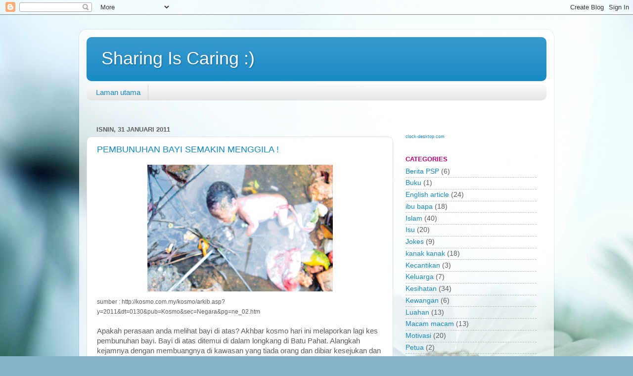

--- FILE ---
content_type: text/html; charset=UTF-8
request_url: https://inaazs.blogspot.com/2011/01/
body_size: 27126
content:
<!DOCTYPE html>
<html class='v2' dir='ltr' lang='ms'>
<head>
<link href='https://www.blogger.com/static/v1/widgets/4128112664-css_bundle_v2.css' rel='stylesheet' type='text/css'/>
<meta content='width=1100' name='viewport'/>
<meta content='text/html; charset=UTF-8' http-equiv='Content-Type'/>
<meta content='blogger' name='generator'/>
<link href='https://inaazs.blogspot.com/favicon.ico' rel='icon' type='image/x-icon'/>
<link href='http://inaazs.blogspot.com/2011/01/' rel='canonical'/>
<link rel="alternate" type="application/atom+xml" title="Sharing Is Caring :) - Atom" href="https://inaazs.blogspot.com/feeds/posts/default" />
<link rel="alternate" type="application/rss+xml" title="Sharing Is Caring :) - RSS" href="https://inaazs.blogspot.com/feeds/posts/default?alt=rss" />
<link rel="service.post" type="application/atom+xml" title="Sharing Is Caring :) - Atom" href="https://www.blogger.com/feeds/4816247899683488764/posts/default" />
<!--Can't find substitution for tag [blog.ieCssRetrofitLinks]-->
<meta content='http://inaazs.blogspot.com/2011/01/' property='og:url'/>
<meta content='Sharing Is Caring :)' property='og:title'/>
<meta content='' property='og:description'/>
<title>Sharing Is Caring :): Januari 2011</title>
<style id='page-skin-1' type='text/css'><!--
/*-----------------------------------------------
Blogger Template Style
Name:     Picture Window
Designer: Blogger
URL:      www.blogger.com
----------------------------------------------- */
/* Content
----------------------------------------------- */
body {
font: normal normal 15px Arial, Tahoma, Helvetica, FreeSans, sans-serif;
color: #5d5d5d;
background: #89b3c9 url(//themes.googleusercontent.com/image?id=1R2SvPiwXOrJBSCT0FujU9zHTzXtPNTVSq-0U2bZnGWq45BGCRfhp7tPktR9Y8Y7ecx1M) no-repeat fixed top center /* Credit: tjasam (http://www.istockphoto.com/googleimages.php?id=9401110&platform=blogger) */;
}
html body .region-inner {
min-width: 0;
max-width: 100%;
width: auto;
}
.content-outer {
font-size: 90%;
}
a:link {
text-decoration:none;
color: #1588c4;
}
a:visited {
text-decoration:none;
color: #007bc1;
}
a:hover {
text-decoration:underline;
color: #1380ea;
}
.content-outer {
background: transparent url(//www.blogblog.com/1kt/transparent/white80.png) repeat scroll top left;
-moz-border-radius: 15px;
-webkit-border-radius: 15px;
-goog-ms-border-radius: 15px;
border-radius: 15px;
-moz-box-shadow: 0 0 3px rgba(0, 0, 0, .15);
-webkit-box-shadow: 0 0 3px rgba(0, 0, 0, .15);
-goog-ms-box-shadow: 0 0 3px rgba(0, 0, 0, .15);
box-shadow: 0 0 3px rgba(0, 0, 0, .15);
margin: 30px auto;
}
.content-inner {
padding: 15px;
}
/* Header
----------------------------------------------- */
.header-outer {
background: #1588c4 url(//www.blogblog.com/1kt/transparent/header_gradient_shade.png) repeat-x scroll top left;
_background-image: none;
color: #ffffff;
-moz-border-radius: 10px;
-webkit-border-radius: 10px;
-goog-ms-border-radius: 10px;
border-radius: 10px;
}
.Header img, .Header #header-inner {
-moz-border-radius: 10px;
-webkit-border-radius: 10px;
-goog-ms-border-radius: 10px;
border-radius: 10px;
}
.header-inner .Header .titlewrapper,
.header-inner .Header .descriptionwrapper {
padding-left: 30px;
padding-right: 30px;
}
.Header h1 {
font: normal normal 36px Arial, Tahoma, Helvetica, FreeSans, sans-serif;
text-shadow: 1px 1px 3px rgba(0, 0, 0, 0.3);
}
.Header h1 a {
color: #ffffff;
}
.Header .description {
font-size: 130%;
}
/* Tabs
----------------------------------------------- */
.tabs-inner {
margin: .5em 0 0;
padding: 0;
}
.tabs-inner .section {
margin: 0;
}
.tabs-inner .widget ul {
padding: 0;
background: #f8f8f8 url(//www.blogblog.com/1kt/transparent/tabs_gradient_shade.png) repeat scroll bottom;
-moz-border-radius: 10px;
-webkit-border-radius: 10px;
-goog-ms-border-radius: 10px;
border-radius: 10px;
}
.tabs-inner .widget li {
border: none;
}
.tabs-inner .widget li a {
display: inline-block;
padding: .5em 1em;
margin-right: 0;
color: #1588c4;
font: normal normal 15px Arial, Tahoma, Helvetica, FreeSans, sans-serif;
-moz-border-radius: 0 0 0 0;
-webkit-border-top-left-radius: 0;
-webkit-border-top-right-radius: 0;
-goog-ms-border-radius: 0 0 0 0;
border-radius: 0 0 0 0;
background: transparent none no-repeat scroll top left;
border-right: 1px solid #d1d1d1;
}
.tabs-inner .widget li:first-child a {
padding-left: 1.25em;
-moz-border-radius-topleft: 10px;
-moz-border-radius-bottomleft: 10px;
-webkit-border-top-left-radius: 10px;
-webkit-border-bottom-left-radius: 10px;
-goog-ms-border-top-left-radius: 10px;
-goog-ms-border-bottom-left-radius: 10px;
border-top-left-radius: 10px;
border-bottom-left-radius: 10px;
}
.tabs-inner .widget li.selected a,
.tabs-inner .widget li a:hover {
position: relative;
z-index: 1;
background: #ffffff url(//www.blogblog.com/1kt/transparent/tabs_gradient_shade.png) repeat scroll bottom;
color: #000000;
-moz-box-shadow: 0 0 0 rgba(0, 0, 0, .15);
-webkit-box-shadow: 0 0 0 rgba(0, 0, 0, .15);
-goog-ms-box-shadow: 0 0 0 rgba(0, 0, 0, .15);
box-shadow: 0 0 0 rgba(0, 0, 0, .15);
}
/* Headings
----------------------------------------------- */
h2 {
font: bold normal 13px Arial, Tahoma, Helvetica, FreeSans, sans-serif;
text-transform: uppercase;
color: #c1007b;
margin: .5em 0;
}
/* Main
----------------------------------------------- */
.main-outer {
background: transparent none repeat scroll top center;
-moz-border-radius: 0 0 0 0;
-webkit-border-top-left-radius: 0;
-webkit-border-top-right-radius: 0;
-webkit-border-bottom-left-radius: 0;
-webkit-border-bottom-right-radius: 0;
-goog-ms-border-radius: 0 0 0 0;
border-radius: 0 0 0 0;
-moz-box-shadow: 0 0 0 rgba(0, 0, 0, .15);
-webkit-box-shadow: 0 0 0 rgba(0, 0, 0, .15);
-goog-ms-box-shadow: 0 0 0 rgba(0, 0, 0, .15);
box-shadow: 0 0 0 rgba(0, 0, 0, .15);
}
.main-inner {
padding: 15px 5px 20px;
}
.main-inner .column-center-inner {
padding: 0 0;
}
.main-inner .column-left-inner {
padding-left: 0;
}
.main-inner .column-right-inner {
padding-right: 0;
}
/* Posts
----------------------------------------------- */
h3.post-title {
margin: 0;
font: normal normal 18px Arial, Tahoma, Helvetica, FreeSans, sans-serif;
}
.comments h4 {
margin: 1em 0 0;
font: normal normal 18px Arial, Tahoma, Helvetica, FreeSans, sans-serif;
}
.date-header span {
color: #5d5d5d;
}
.post-outer {
background-color: #ffffff;
border: solid 1px #e1e1e1;
-moz-border-radius: 10px;
-webkit-border-radius: 10px;
border-radius: 10px;
-goog-ms-border-radius: 10px;
padding: 15px 20px;
margin: 0 -20px 20px;
}
.post-body {
line-height: 1.4;
font-size: 110%;
position: relative;
}
.post-header {
margin: 0 0 1.5em;
color: #787878;
line-height: 1.6;
}
.post-footer {
margin: .5em 0 0;
color: #787878;
line-height: 1.6;
}
#blog-pager {
font-size: 140%
}
#comments .comment-author {
padding-top: 1.5em;
border-top: dashed 1px #ccc;
border-top: dashed 1px rgba(128, 128, 128, .5);
background-position: 0 1.5em;
}
#comments .comment-author:first-child {
padding-top: 0;
border-top: none;
}
.avatar-image-container {
margin: .2em 0 0;
}
/* Comments
----------------------------------------------- */
.comments .comments-content .icon.blog-author {
background-repeat: no-repeat;
background-image: url([data-uri]);
}
.comments .comments-content .loadmore a {
border-top: 1px solid #1380ea;
border-bottom: 1px solid #1380ea;
}
.comments .continue {
border-top: 2px solid #1380ea;
}
/* Widgets
----------------------------------------------- */
.widget ul, .widget #ArchiveList ul.flat {
padding: 0;
list-style: none;
}
.widget ul li, .widget #ArchiveList ul.flat li {
border-top: dashed 1px #ccc;
border-top: dashed 1px rgba(128, 128, 128, .5);
}
.widget ul li:first-child, .widget #ArchiveList ul.flat li:first-child {
border-top: none;
}
.widget .post-body ul {
list-style: disc;
}
.widget .post-body ul li {
border: none;
}
/* Footer
----------------------------------------------- */
.footer-outer {
color:#f1f1f1;
background: transparent url(https://resources.blogblog.com/blogblog/data/1kt/transparent/black50.png) repeat scroll top left;
-moz-border-radius: 10px 10px 10px 10px;
-webkit-border-top-left-radius: 10px;
-webkit-border-top-right-radius: 10px;
-webkit-border-bottom-left-radius: 10px;
-webkit-border-bottom-right-radius: 10px;
-goog-ms-border-radius: 10px 10px 10px 10px;
border-radius: 10px 10px 10px 10px;
-moz-box-shadow: 0 0 0 rgba(0, 0, 0, .15);
-webkit-box-shadow: 0 0 0 rgba(0, 0, 0, .15);
-goog-ms-box-shadow: 0 0 0 rgba(0, 0, 0, .15);
box-shadow: 0 0 0 rgba(0, 0, 0, .15);
}
.footer-inner {
padding: 10px 5px 20px;
}
.footer-outer a {
color: #eae4ff;
}
.footer-outer a:visited {
color: #aca2d0;
}
.footer-outer a:hover {
color: #ffffff;
}
.footer-outer .widget h2 {
color: #c1c1c1;
}
/* Mobile
----------------------------------------------- */
html body.mobile {
height: auto;
}
html body.mobile {
min-height: 480px;
background-size: 100% auto;
}
.mobile .body-fauxcolumn-outer {
background: transparent none repeat scroll top left;
}
html .mobile .mobile-date-outer, html .mobile .blog-pager {
border-bottom: none;
background: transparent none repeat scroll top center;
margin-bottom: 10px;
}
.mobile .date-outer {
background: transparent none repeat scroll top center;
}
.mobile .header-outer, .mobile .main-outer,
.mobile .post-outer, .mobile .footer-outer {
-moz-border-radius: 0;
-webkit-border-radius: 0;
-goog-ms-border-radius: 0;
border-radius: 0;
}
.mobile .content-outer,
.mobile .main-outer,
.mobile .post-outer {
background: inherit;
border: none;
}
.mobile .content-outer {
font-size: 100%;
}
.mobile-link-button {
background-color: #1588c4;
}
.mobile-link-button a:link, .mobile-link-button a:visited {
color: #ffffff;
}
.mobile-index-contents {
color: #5d5d5d;
}
.mobile .tabs-inner .PageList .widget-content {
background: #ffffff url(//www.blogblog.com/1kt/transparent/tabs_gradient_shade.png) repeat scroll bottom;
color: #000000;
}
.mobile .tabs-inner .PageList .widget-content .pagelist-arrow {
border-left: 1px solid #d1d1d1;
}

--></style>
<style id='template-skin-1' type='text/css'><!--
body {
min-width: 960px;
}
.content-outer, .content-fauxcolumn-outer, .region-inner {
min-width: 960px;
max-width: 960px;
_width: 960px;
}
.main-inner .columns {
padding-left: 0;
padding-right: 310px;
}
.main-inner .fauxcolumn-center-outer {
left: 0;
right: 310px;
/* IE6 does not respect left and right together */
_width: expression(this.parentNode.offsetWidth -
parseInt("0") -
parseInt("310px") + 'px');
}
.main-inner .fauxcolumn-left-outer {
width: 0;
}
.main-inner .fauxcolumn-right-outer {
width: 310px;
}
.main-inner .column-left-outer {
width: 0;
right: 100%;
margin-left: -0;
}
.main-inner .column-right-outer {
width: 310px;
margin-right: -310px;
}
#layout {
min-width: 0;
}
#layout .content-outer {
min-width: 0;
width: 800px;
}
#layout .region-inner {
min-width: 0;
width: auto;
}
body#layout div.add_widget {
padding: 8px;
}
body#layout div.add_widget a {
margin-left: 32px;
}
--></style>
<style>
    body {background-image:url(\/\/themes.googleusercontent.com\/image?id=1R2SvPiwXOrJBSCT0FujU9zHTzXtPNTVSq-0U2bZnGWq45BGCRfhp7tPktR9Y8Y7ecx1M);}
    
@media (max-width: 200px) { body {background-image:url(\/\/themes.googleusercontent.com\/image?id=1R2SvPiwXOrJBSCT0FujU9zHTzXtPNTVSq-0U2bZnGWq45BGCRfhp7tPktR9Y8Y7ecx1M&options=w200);}}
@media (max-width: 400px) and (min-width: 201px) { body {background-image:url(\/\/themes.googleusercontent.com\/image?id=1R2SvPiwXOrJBSCT0FujU9zHTzXtPNTVSq-0U2bZnGWq45BGCRfhp7tPktR9Y8Y7ecx1M&options=w400);}}
@media (max-width: 800px) and (min-width: 401px) { body {background-image:url(\/\/themes.googleusercontent.com\/image?id=1R2SvPiwXOrJBSCT0FujU9zHTzXtPNTVSq-0U2bZnGWq45BGCRfhp7tPktR9Y8Y7ecx1M&options=w800);}}
@media (max-width: 1200px) and (min-width: 801px) { body {background-image:url(\/\/themes.googleusercontent.com\/image?id=1R2SvPiwXOrJBSCT0FujU9zHTzXtPNTVSq-0U2bZnGWq45BGCRfhp7tPktR9Y8Y7ecx1M&options=w1200);}}
/* Last tag covers anything over one higher than the previous max-size cap. */
@media (min-width: 1201px) { body {background-image:url(\/\/themes.googleusercontent.com\/image?id=1R2SvPiwXOrJBSCT0FujU9zHTzXtPNTVSq-0U2bZnGWq45BGCRfhp7tPktR9Y8Y7ecx1M&options=w1600);}}
  </style>
<link href='https://www.blogger.com/dyn-css/authorization.css?targetBlogID=4816247899683488764&amp;zx=4912e3a8-93ab-4c99-b64a-fa01fd1e64ee' media='none' onload='if(media!=&#39;all&#39;)media=&#39;all&#39;' rel='stylesheet'/><noscript><link href='https://www.blogger.com/dyn-css/authorization.css?targetBlogID=4816247899683488764&amp;zx=4912e3a8-93ab-4c99-b64a-fa01fd1e64ee' rel='stylesheet'/></noscript>
<meta name='google-adsense-platform-account' content='ca-host-pub-1556223355139109'/>
<meta name='google-adsense-platform-domain' content='blogspot.com'/>

</head>
<body class='loading variant-shade'>
<div class='navbar section' id='navbar' name='Navbar'><div class='widget Navbar' data-version='1' id='Navbar1'><script type="text/javascript">
    function setAttributeOnload(object, attribute, val) {
      if(window.addEventListener) {
        window.addEventListener('load',
          function(){ object[attribute] = val; }, false);
      } else {
        window.attachEvent('onload', function(){ object[attribute] = val; });
      }
    }
  </script>
<div id="navbar-iframe-container"></div>
<script type="text/javascript" src="https://apis.google.com/js/platform.js"></script>
<script type="text/javascript">
      gapi.load("gapi.iframes:gapi.iframes.style.bubble", function() {
        if (gapi.iframes && gapi.iframes.getContext) {
          gapi.iframes.getContext().openChild({
              url: 'https://www.blogger.com/navbar/4816247899683488764?origin\x3dhttps://inaazs.blogspot.com',
              where: document.getElementById("navbar-iframe-container"),
              id: "navbar-iframe"
          });
        }
      });
    </script><script type="text/javascript">
(function() {
var script = document.createElement('script');
script.type = 'text/javascript';
script.src = '//pagead2.googlesyndication.com/pagead/js/google_top_exp.js';
var head = document.getElementsByTagName('head')[0];
if (head) {
head.appendChild(script);
}})();
</script>
</div></div>
<div class='body-fauxcolumns'>
<div class='fauxcolumn-outer body-fauxcolumn-outer'>
<div class='cap-top'>
<div class='cap-left'></div>
<div class='cap-right'></div>
</div>
<div class='fauxborder-left'>
<div class='fauxborder-right'></div>
<div class='fauxcolumn-inner'>
</div>
</div>
<div class='cap-bottom'>
<div class='cap-left'></div>
<div class='cap-right'></div>
</div>
</div>
</div>
<div class='content'>
<div class='content-fauxcolumns'>
<div class='fauxcolumn-outer content-fauxcolumn-outer'>
<div class='cap-top'>
<div class='cap-left'></div>
<div class='cap-right'></div>
</div>
<div class='fauxborder-left'>
<div class='fauxborder-right'></div>
<div class='fauxcolumn-inner'>
</div>
</div>
<div class='cap-bottom'>
<div class='cap-left'></div>
<div class='cap-right'></div>
</div>
</div>
</div>
<div class='content-outer'>
<div class='content-cap-top cap-top'>
<div class='cap-left'></div>
<div class='cap-right'></div>
</div>
<div class='fauxborder-left content-fauxborder-left'>
<div class='fauxborder-right content-fauxborder-right'></div>
<div class='content-inner'>
<header>
<div class='header-outer'>
<div class='header-cap-top cap-top'>
<div class='cap-left'></div>
<div class='cap-right'></div>
</div>
<div class='fauxborder-left header-fauxborder-left'>
<div class='fauxborder-right header-fauxborder-right'></div>
<div class='region-inner header-inner'>
<div class='header section' id='header' name='Pengepala'><div class='widget Header' data-version='1' id='Header1'>
<div id='header-inner'>
<div class='titlewrapper'>
<h1 class='title'>
<a href='https://inaazs.blogspot.com/'>
Sharing Is Caring :)
</a>
</h1>
</div>
<div class='descriptionwrapper'>
<p class='description'><span>
</span></p>
</div>
</div>
</div></div>
</div>
</div>
<div class='header-cap-bottom cap-bottom'>
<div class='cap-left'></div>
<div class='cap-right'></div>
</div>
</div>
</header>
<div class='tabs-outer'>
<div class='tabs-cap-top cap-top'>
<div class='cap-left'></div>
<div class='cap-right'></div>
</div>
<div class='fauxborder-left tabs-fauxborder-left'>
<div class='fauxborder-right tabs-fauxborder-right'></div>
<div class='region-inner tabs-inner'>
<div class='tabs section' id='crosscol' name='Rentas Lajur'><div class='widget PageList' data-version='1' id='PageList1'>
<h2>Halaman</h2>
<div class='widget-content'>
<ul>
<li>
<a href='https://inaazs.blogspot.com/'>Laman utama</a>
</li>
</ul>
<div class='clear'></div>
</div>
</div><div class='widget HTML' data-version='1' id='HTML6'>
<div class='widget-content'>
<script type="text/javascript">
adv_username = "inaazs81";
adv_gid = "inaazs81_default";
adtype = "468x60";
</script><script src="//www.advertlets.com/_/js/advertlets_lite.js" type="text/javascript"></script>
</div>
<div class='clear'></div>
</div></div>
<div class='tabs no-items section' id='crosscol-overflow' name='Cross-Column 2'></div>
</div>
</div>
<div class='tabs-cap-bottom cap-bottom'>
<div class='cap-left'></div>
<div class='cap-right'></div>
</div>
</div>
<div class='main-outer'>
<div class='main-cap-top cap-top'>
<div class='cap-left'></div>
<div class='cap-right'></div>
</div>
<div class='fauxborder-left main-fauxborder-left'>
<div class='fauxborder-right main-fauxborder-right'></div>
<div class='region-inner main-inner'>
<div class='columns fauxcolumns'>
<div class='fauxcolumn-outer fauxcolumn-center-outer'>
<div class='cap-top'>
<div class='cap-left'></div>
<div class='cap-right'></div>
</div>
<div class='fauxborder-left'>
<div class='fauxborder-right'></div>
<div class='fauxcolumn-inner'>
</div>
</div>
<div class='cap-bottom'>
<div class='cap-left'></div>
<div class='cap-right'></div>
</div>
</div>
<div class='fauxcolumn-outer fauxcolumn-left-outer'>
<div class='cap-top'>
<div class='cap-left'></div>
<div class='cap-right'></div>
</div>
<div class='fauxborder-left'>
<div class='fauxborder-right'></div>
<div class='fauxcolumn-inner'>
</div>
</div>
<div class='cap-bottom'>
<div class='cap-left'></div>
<div class='cap-right'></div>
</div>
</div>
<div class='fauxcolumn-outer fauxcolumn-right-outer'>
<div class='cap-top'>
<div class='cap-left'></div>
<div class='cap-right'></div>
</div>
<div class='fauxborder-left'>
<div class='fauxborder-right'></div>
<div class='fauxcolumn-inner'>
</div>
</div>
<div class='cap-bottom'>
<div class='cap-left'></div>
<div class='cap-right'></div>
</div>
</div>
<!-- corrects IE6 width calculation -->
<div class='columns-inner'>
<div class='column-center-outer'>
<div class='column-center-inner'>
<div class='main section' id='main' name='Utama'><div class='widget Blog' data-version='1' id='Blog1'>
<div class='blog-posts hfeed'>

          <div class="date-outer">
        
<h2 class='date-header'><span>Isnin, 31 Januari 2011</span></h2>

          <div class="date-posts">
        
<div class='post-outer'>
<div class='post hentry uncustomized-post-template' itemprop='blogPost' itemscope='itemscope' itemtype='http://schema.org/BlogPosting'>
<meta content='https://blogger.googleusercontent.com/img/b/R29vZ2xl/AVvXsEiuS_hgPmYK5MZxTMKtvcxydbaTukgiHg83fx-wQkGaQZTjn8hEHrqnuJNclP-hRaoW5ffcwAyMUDVxcm2Cep43XENQZtFPOYVFE33VL1H9b6WT6hXoa1JL3qhgPcSyCmTtXpx6iKFuxTFG/s400/ne_02_1.jpg' itemprop='image_url'/>
<meta content='4816247899683488764' itemprop='blogId'/>
<meta content='6191255973756208470' itemprop='postId'/>
<a name='6191255973756208470'></a>
<h3 class='post-title entry-title' itemprop='name'>
<a href='https://inaazs.blogspot.com/2011/01/pembunuhan-bayi-semakin-menggila.html'>PEMBUNUHAN BAYI SEMAKIN MENGGILA !</a>
</h3>
<div class='post-header'>
<div class='post-header-line-1'></div>
</div>
<div class='post-body entry-content' id='post-body-6191255973756208470' itemprop='description articleBody'>
<a href="https://blogger.googleusercontent.com/img/b/R29vZ2xl/AVvXsEiuS_hgPmYK5MZxTMKtvcxydbaTukgiHg83fx-wQkGaQZTjn8hEHrqnuJNclP-hRaoW5ffcwAyMUDVxcm2Cep43XENQZtFPOYVFE33VL1H9b6WT6hXoa1JL3qhgPcSyCmTtXpx6iKFuxTFG/s1600/ne_02_1.jpg"><img alt="" border="0" id="BLOGGER_PHOTO_ID_5568273234816612370" src="https://blogger.googleusercontent.com/img/b/R29vZ2xl/AVvXsEiuS_hgPmYK5MZxTMKtvcxydbaTukgiHg83fx-wQkGaQZTjn8hEHrqnuJNclP-hRaoW5ffcwAyMUDVxcm2Cep43XENQZtFPOYVFE33VL1H9b6WT6hXoa1JL3qhgPcSyCmTtXpx6iKFuxTFG/s400/ne_02_1.jpg" style="DISPLAY: block; MARGIN: 0px auto 10px; WIDTH: 375px; CURSOR: hand; HEIGHT: 256px; TEXT-ALIGN: center" /></a> <span style="font-size:78%;">sumber : http://kosmo.com.my/kosmo/arkib.asp?y=2011&amp;dt=0130&amp;pub=Kosmo&amp;sec=Negara&amp;pg=ne_02.htm<br /></span><br />Apakah perasaan anda melihat bayi di atas? Akhbar kosmo hari ini melaporkan lagi kes pembunuhan bayi. Bayi di atas ditemui di dalam longkang di Batu Pahat. Alangkah kejamnya dengan membuangnya di kawasan yang tiada orang dan dibiar kesejukan dan lemas. Betapa hati keibuan saya terasa sungguh sayu melihat bayi yang tidak berdosa disiksa sebegitu rupa. Jika benar2 tidak inginkannya, berilah kepada orang lain. Jangan dibunuh! Masih ramai yang sudi menjaganya sekiranya si ibu bapa tidak mahukannya. Pembunuhan tidak akan dapat memadamkan dosa, tapi lebih menambah derita. Penderitaan kekesalan tidak akan ada ubatnya.<br /><br />Di dalam benak saya, sekiranya si ibu bapa tidak sekejam itu, mungkin hari ini bayi itu masih hidup lagi...<br /><br />Sungguh kejam perlakuan mereka. Ada yang sanggup membakar bayi di tempat pembuangan sampah, ada yang melemparkannya di sungai, ada yang menanamnya hidup hidup, ada yang membuangnya di tepi jalan raya, yang meninggalkannya di dalam kotak dan di dalam beg...Apa sudah jadi dengan masyarakat kita hari ini? Pergaulan yang tidak terkawal sehingga perzinaan dan akhirnya pembunuhan! Saya hanya mampu berdoa kepada Allah SWT agar pembunuh pembunuh ini akan mendapat balasan yang berat di dunia, di kubur dan di akhirat....<br /><br />Kepada yang masih belum terjebak, jagalah diri sebaik mungkin...sekiranya telah berlaku juga, bertaubatlah...dan jangan diteruskan kepada langkah terakhir menjadi pembunuh.<br /><br />Semoga roh2 si kecil ini akan tenang di syurga bersama Allah SWT.
<div style='clear: both;'></div>
</div>
<div class='post-footer'>
<div class='post-footer-line post-footer-line-1'>
<span class='post-author vcard'>
Nukilan
<span class='fn' itemprop='author' itemscope='itemscope' itemtype='http://schema.org/Person'>
<meta content='https://www.blogger.com/profile/06204818782565147283' itemprop='url'/>
<a class='g-profile' href='https://www.blogger.com/profile/06204818782565147283' rel='author' title='author profile'>
<span itemprop='name'>ina_azs</span>
</a>
</span>
</span>
<span class='post-timestamp'>
at
<meta content='http://inaazs.blogspot.com/2011/01/pembunuhan-bayi-semakin-menggila.html' itemprop='url'/>
<a class='timestamp-link' href='https://inaazs.blogspot.com/2011/01/pembunuhan-bayi-semakin-menggila.html' rel='bookmark' title='permanent link'><abbr class='published' itemprop='datePublished' title='2011-01-31T17:03:00+08:00'>5:03&#8239;PTG</abbr></a>
</span>
<span class='post-comment-link'>
<a class='comment-link' href='https://inaazs.blogspot.com/2011/01/pembunuhan-bayi-semakin-menggila.html#comment-form' onclick=''>
Tiada ulasan:
  </a>
</span>
<span class='post-icons'>
<span class='item-action'>
<a href='https://www.blogger.com/email-post/4816247899683488764/6191255973756208470' title='Catatan E-mel'>
<img alt='' class='icon-action' height='13' src='https://resources.blogblog.com/img/icon18_email.gif' width='18'/>
</a>
</span>
<span class='item-control blog-admin pid-223459161'>
<a href='https://www.blogger.com/post-edit.g?blogID=4816247899683488764&postID=6191255973756208470&from=pencil' title='Edit Catatan'>
<img alt='' class='icon-action' height='18' src='https://resources.blogblog.com/img/icon18_edit_allbkg.gif' width='18'/>
</a>
</span>
</span>
<div class='post-share-buttons goog-inline-block'>
</div>
</div>
<div class='post-footer-line post-footer-line-2'>
<span class='post-labels'>
Labels:
<a href='https://inaazs.blogspot.com/search/label/Luahan' rel='tag'>Luahan</a>
</span>
</div>
<div class='post-footer-line post-footer-line-3'>
<span class='post-location'>
</span>
</div>
</div>
</div>
</div>
<div class='post-outer'>
<div class='post hentry uncustomized-post-template' itemprop='blogPost' itemscope='itemscope' itemtype='http://schema.org/BlogPosting'>
<meta content='4816247899683488764' itemprop='blogId'/>
<meta content='4470393331366782822' itemprop='postId'/>
<a name='4470393331366782822'></a>
<h3 class='post-title entry-title' itemprop='name'>
<a href='https://inaazs.blogspot.com/2011/01/masalah-pembelajaran-disleksia.html'>Masalah Pembelajaran &#8208; Disleksia</a>
</h3>
<div class='post-header'>
<div class='post-header-line-1'></div>
</div>
<div class='post-body entry-content' id='post-body-4470393331366782822' itemprop='description articleBody'>
<strong><span style="font-size:78%;">Info:</span> <a href="http://www.infosihat.gov.my/penyakit/Kanak-kanak/MasalahPembelajaran.pdf"><span style="font-size:78%;">http://www.infosihat.gov.my/penyakit/Kanak-kanak/MasalahPembelajaran.pdf</span></a></strong><br /><strong></strong><br /><strong>Apa itu Disleksia?</strong><br /><br />&#8226; Disleksia adalah sejenis <em>masalah pembelajaran khusus yang kerap berlaku.</em><br /><br />&#8226; Kanak-kanak Disleksia mempunyai masalah menguasai tugasan sekolah walaupun<br />mereka telah berusaha bersungguh-sungguh.<br />o<span style="color:#330099;"> Mempunyai keupayaan intelek yang normal<br />o Telah mendapat ransangan dan pembelajaran yang mencukupi</span><br /><br />&#8226; <span style="color:#ff0000;">Masalah asasnya adalah perbezaan cara otak berfungsi dalam menghubungkan simbol<br />visual dengan bunyi.<br /><br />&#8226; Mereka mungkin mengalami kesukaran<br />o Membaca<br />o Menulis<br />o Memahami<br />o Mengeja<br />o Mengira<br /><br /></span>&#8226; Dianggarkan 4 &#8211; 8 % pelajar sekolah yang bermasalah disleksia<br /><br />&#8226; Kanak-kanak lelaki lebih ramai bermasalah Disleksia berbanding perempuan.<br /><br />Apakah ciri-ciri Disleksia?<br /><br /><span style="color:#ff0000;">1. Diperingkat pra sekolah mereka mungkin :<br />o Lambat bertutur<br />o Mengalami kesukaran sebutan atau rima<br />o Sukar menulis nama sendiri<br />o Payah mengenal bentuk atau warna<br />o Sukar memberitahu cerita yang telah didengarinya<br /><br />2. Di alam persekolahan, kanak-kanak Disleksia mungkin : </span><br /><span style="color:#ff0000;"><br />o Gagal menguasai tugasan sekolah seperti membaca, menulis, mengeja atau<br />mengira<br /><br />o Tidak suka membaca dan mengelak dari membaca di kelas<br /><br />o Kesilapan semasa membaca huruf, perkataan atau nombor (Bacaan terbalik) :<br />􀂃 15 dengan 51<br />􀂃 &#8220;was&#8221; menjadi &#8220;saw&#8221;<br />􀂃 &#8216;b&#8217; dengan &#8216;d&#8217;&#8216;<br /><br />o Kurang koordinasi seperti sukar mengikat tali kasut<br /><br />o Keliru dengan konsep masa seperti &#8216;semalam&#8217;, &#8216; hari ini&#8217; , &#8216;esok&#8217;<br /><br />o Kesukaran memahami, mengingati dan mengikuti arahan<br /><br />o Selalu tersalah letak atau hilang barang atau kerja sekolah</span><br /><br /><strong>Adakah individu Disleksia mempunyai keistimewaan?</strong><br /><br />&#8226; Antara orang ternama yang juga mengalami Disleksia termasuklah ahli politik (Lee<br />Kuan Yew), pelakon (Whoopi Goldberg), artis (Leonardo da Vinci) dan saintis<br />(Albert Einstein)<br />&#8226; Ramai yang berdaya imaginasi tinggi, amat kreatif dan mampu berfikir dari pelbagai sudut / dimensi<br /><br />&#8226; Bijak dengan kemahiran tangan atau sukan.<br /><br /><strong>Masalah yang mungkin dialaminya</strong><br /><br />&#8226; Salah sangka dan digelar sebagai malas, bodoh atau lembab<br /><br />&#8226; Pembentukan imej diri yang sihat terjejas dan mengalami rasa rendah diri<br /><br />&#8226; Jika tidak dikenalpasti dan dibantu diperingkat awal boleh menyebabkan<br /><br />o Gangguan emosi (seperti kemurungan)<br /><br />o Masalah tingkahlaku (seperti melawan, kecelaruan tingkahlaku)<br /><br />o Rendah pencapaian akademik (menyebabkan keciciran sekolah)<br /><br /><strong>Membantu anak-anak bermasalah Disleksia<br /></strong><br />Langkah-langkah untuk membantu mereka termasuklah :<br /><br /><span style="color:#993399;">1. Bantu kanak-kanak dan keluarga mengendali permasalahan ini dan bina keyakinan<br />diri anak<br /><br />2. Rawat penyakit lain yang mungkin berkait seperti Gejala Hiperaktif dan Kurang Daya<br />Tumpuan<br /><br />3. Pertingkatkan potensi pembelajaran anak melalui :<br />o Terapi pertuturan<br />o Latihan pendengaran dengan bantuan komputer<br />o Pendekatan pelbagai deria (Menggunakan deria lain untuk membantu pembelajaran)<br /><br />1. Deria sentuhan (menggunakan lakaran atas kertas pasir)<br />2. Deria pendengaran (menggunakan ritma atau bunyi perkataan/ huruf)<br />3. Merasa pergerakan bibir<br />4. Menulis huruf atau perkataan<br /><br />4. Langkah-langkah pemulihan :<br />o Bantu anak menguasai maklumat secara beransur ansur<br />o Pengulangan semasa mengajar (konsep ajar berlebihan)<br />o Gunakan video atau kaset untuk belajar<br /><br />5. Program pemulihan khusus :<br />o Ada sekolah yang mempunyai program pemulihan khusus untuk Disleksia<br /></span><br /><strong>Kumpulan sokongan</strong><br /><br /><em>Persatuan Dyslexia Malaysia<br />No 6, Persiaran Kuantan<br />Setapak<br />53200 Kuala Lumpur<br />Telefon / Fax : 03-40255109<br />Email : dyslexiaft@time.net.my<br /><br />Prospect Rainbow Center<br />1D Jalan Pantai Molek,<br />Penang.<br />Tel: 04 - 8900870</em>
<div style='clear: both;'></div>
</div>
<div class='post-footer'>
<div class='post-footer-line post-footer-line-1'>
<span class='post-author vcard'>
Nukilan
<span class='fn' itemprop='author' itemscope='itemscope' itemtype='http://schema.org/Person'>
<meta content='https://www.blogger.com/profile/06204818782565147283' itemprop='url'/>
<a class='g-profile' href='https://www.blogger.com/profile/06204818782565147283' rel='author' title='author profile'>
<span itemprop='name'>ina_azs</span>
</a>
</span>
</span>
<span class='post-timestamp'>
at
<meta content='http://inaazs.blogspot.com/2011/01/masalah-pembelajaran-disleksia.html' itemprop='url'/>
<a class='timestamp-link' href='https://inaazs.blogspot.com/2011/01/masalah-pembelajaran-disleksia.html' rel='bookmark' title='permanent link'><abbr class='published' itemprop='datePublished' title='2011-01-31T13:54:00+08:00'>1:54&#8239;PTG</abbr></a>
</span>
<span class='post-comment-link'>
<a class='comment-link' href='https://inaazs.blogspot.com/2011/01/masalah-pembelajaran-disleksia.html#comment-form' onclick=''>
Tiada ulasan:
  </a>
</span>
<span class='post-icons'>
<span class='item-action'>
<a href='https://www.blogger.com/email-post/4816247899683488764/4470393331366782822' title='Catatan E-mel'>
<img alt='' class='icon-action' height='13' src='https://resources.blogblog.com/img/icon18_email.gif' width='18'/>
</a>
</span>
<span class='item-control blog-admin pid-223459161'>
<a href='https://www.blogger.com/post-edit.g?blogID=4816247899683488764&postID=4470393331366782822&from=pencil' title='Edit Catatan'>
<img alt='' class='icon-action' height='18' src='https://resources.blogblog.com/img/icon18_edit_allbkg.gif' width='18'/>
</a>
</span>
</span>
<div class='post-share-buttons goog-inline-block'>
</div>
</div>
<div class='post-footer-line post-footer-line-2'>
<span class='post-labels'>
Labels:
<a href='https://inaazs.blogspot.com/search/label/ibu%20bapa' rel='tag'>ibu bapa</a>,
<a href='https://inaazs.blogspot.com/search/label/kanak%20kanak' rel='tag'>kanak kanak</a>,
<a href='https://inaazs.blogspot.com/search/label/Keluarga' rel='tag'>Keluarga</a>
</span>
</div>
<div class='post-footer-line post-footer-line-3'>
<span class='post-location'>
</span>
</div>
</div>
</div>
</div>

          </div></div>
        

          <div class="date-outer">
        
<h2 class='date-header'><span>Jumaat, 28 Januari 2011</span></h2>

          <div class="date-posts">
        
<div class='post-outer'>
<div class='post hentry uncustomized-post-template' itemprop='blogPost' itemscope='itemscope' itemtype='http://schema.org/BlogPosting'>
<meta content='https://blogger.googleusercontent.com/img/b/R29vZ2xl/AVvXsEiF7W-UavKhT9Q6CJXnkOuk78ifvzmqUdZqIXFxPTrss0OqFIHL-7rRUGUVaazTIkPx-lVv9v3pLVZSW7ZZ8uxKzrZZZdAA3n411e9kh8AjqBf8Yk5LEwEktIUtGVUXJx3pgBmpN06oMjqs/s200/smarts809.jpg' itemprop='image_url'/>
<meta content='4816247899683488764' itemprop='blogId'/>
<meta content='9110889114091323744' itemprop='postId'/>
<a name='9110889114091323744'></a>
<h3 class='post-title entry-title' itemprop='name'>
<a href='https://inaazs.blogspot.com/2011/01/semakin-ramai-lelaki-islam-tidak.html'>Semakin Ramai Lelaki Islam Tidak Bersolat Jumaat</a>
</h3>
<div class='post-header'>
<div class='post-header-line-1'></div>
</div>
<div class='post-body entry-content' id='post-body-9110889114091323744' itemprop='description articleBody'>
<a href="https://blogger.googleusercontent.com/img/b/R29vZ2xl/AVvXsEiF7W-UavKhT9Q6CJXnkOuk78ifvzmqUdZqIXFxPTrss0OqFIHL-7rRUGUVaazTIkPx-lVv9v3pLVZSW7ZZ8uxKzrZZZdAA3n411e9kh8AjqBf8Yk5LEwEktIUtGVUXJx3pgBmpN06oMjqs/s1600/smarts809.jpg"><img alt="" border="0" id="BLOGGER_PHOTO_ID_5567165623627691874" src="https://blogger.googleusercontent.com/img/b/R29vZ2xl/AVvXsEiF7W-UavKhT9Q6CJXnkOuk78ifvzmqUdZqIXFxPTrss0OqFIHL-7rRUGUVaazTIkPx-lVv9v3pLVZSW7ZZ8uxKzrZZZdAA3n411e9kh8AjqBf8Yk5LEwEktIUtGVUXJx3pgBmpN06oMjqs/s200/smarts809.jpg" style="DISPLAY: block; MARGIN: 0px auto 10px; WIDTH: 200px; CURSOR: hand; HEIGHT: 150px; TEXT-ALIGN: center" /></a> <span style="font-size:78%;"><em>Sumber gambar : hassan1663.blogspot.com</em><br /></span><br />Hari ini, saya telah berjalan jalan ke sebuah shopping kompleks yang agak popular di Penang ini...Hari Jumaat waktu rehat agak panjang berbanding hari biasa, maka memang kebiasaannya ramai pekerja2 wanita akan ambil kesempatan untuk membeli pelbagai barang keperluan. Saya wanita berkerjaya, isteri dan ibu, memang faham benar dan memang ini sahajalah masa yang ada untuk diri sendiri tanpa perlu memikirkan hal hal yang lain.<br /><br />Namun, tumpuan saya terganggu melihatkan kelibat ramai lelaki2 yang muncul ketika orang lain sebenarnya sedang sibuk di masjid. Ada yang datang dengan famili, ada yang bawa anak, ada yang dengan pasangan (jelas sekali bukan pasangan berkahwin) dan ada juga yang datang berkumpulan.<br /><br />Saya melihat kepada jam di tangan, (ketika itu sedang makan di restoran segera), telah menunjukkan jam 1.30ptg...lelaki2 di situ masih leka menjamah makanan...saya terfikir, mungkin sebab waktu Zohor sekarang masuk lambat, maka mereka makan dahulu. Saya makan lambat2 dan akhirnya jam sudah menunjukkan pukul 2.00ptg....mereka masih di situ juga...fikir saya, mungkin kerana waktu rehat mereka singkat, maka mereka tidak boleh pergi masjid...<br /><br />Namun, setelah 2.10ptg, mereka masih juga di situ dengan beberapa orang yang berpakaian pejabat...saya akhirnya hanya mampu menggelengkan kepala...dalam hati saya, Sah mereka tidak solat Jumaat!<br /><br />Sedihnya melihat sebahagian lelaki lelaki di zaman ini. Mereka diamanahkan sebagai pemimpin, namun secara terang terangan mempamer kelakuan sedemikian tanpa rasa malu. Tertama bapa bapa yang membawa anak2 mereka, teladan apakah yang sedang ditunjukkan? Juga kepada yang sedang bercinta, tidakkah teman wanita mereka tergerak hati untuk menegur keadaan ini?<br /><br />Jika pun mereka itu adalah musafir, rasa saya tak perlulah menonjolkan diri secara terang terangan pada waktu itu, sekurang kurangan pada masa solat Jumaat demi menghormati solat tersebut. Juga sekurang kurangnya mereka dapat menghindarkan diri mereka dari terfitnah oleh mata mata yang memandang.<br /><br />Solat Jumaat yang ditinggalkan secara sengaja, tidak akan sama walaupun diganti dengan solat zohor...Sekiranya (kepada yang sengaja meninggalkan solat jumaat) mereka tidak malu kepada manusia, malulah kepada Allah...malulah kepada makanan yang sedang dijamah sedang diri tidak mahu bersujud untuk bersyukur kepada Allah SWT. Fikirkanlah....
<div style='clear: both;'></div>
</div>
<div class='post-footer'>
<div class='post-footer-line post-footer-line-1'>
<span class='post-author vcard'>
Nukilan
<span class='fn' itemprop='author' itemscope='itemscope' itemtype='http://schema.org/Person'>
<meta content='https://www.blogger.com/profile/06204818782565147283' itemprop='url'/>
<a class='g-profile' href='https://www.blogger.com/profile/06204818782565147283' rel='author' title='author profile'>
<span itemprop='name'>ina_azs</span>
</a>
</span>
</span>
<span class='post-timestamp'>
at
<meta content='http://inaazs.blogspot.com/2011/01/semakin-ramai-lelaki-islam-tidak.html' itemprop='url'/>
<a class='timestamp-link' href='https://inaazs.blogspot.com/2011/01/semakin-ramai-lelaki-islam-tidak.html' rel='bookmark' title='permanent link'><abbr class='published' itemprop='datePublished' title='2011-01-28T17:00:00+08:00'>5:00&#8239;PTG</abbr></a>
</span>
<span class='post-comment-link'>
<a class='comment-link' href='https://inaazs.blogspot.com/2011/01/semakin-ramai-lelaki-islam-tidak.html#comment-form' onclick=''>
Tiada ulasan:
  </a>
</span>
<span class='post-icons'>
<span class='item-action'>
<a href='https://www.blogger.com/email-post/4816247899683488764/9110889114091323744' title='Catatan E-mel'>
<img alt='' class='icon-action' height='13' src='https://resources.blogblog.com/img/icon18_email.gif' width='18'/>
</a>
</span>
<span class='item-control blog-admin pid-223459161'>
<a href='https://www.blogger.com/post-edit.g?blogID=4816247899683488764&postID=9110889114091323744&from=pencil' title='Edit Catatan'>
<img alt='' class='icon-action' height='18' src='https://resources.blogblog.com/img/icon18_edit_allbkg.gif' width='18'/>
</a>
</span>
</span>
<div class='post-share-buttons goog-inline-block'>
</div>
</div>
<div class='post-footer-line post-footer-line-2'>
<span class='post-labels'>
Labels:
<a href='https://inaazs.blogspot.com/search/label/Islam' rel='tag'>Islam</a>,
<a href='https://inaazs.blogspot.com/search/label/Luahan' rel='tag'>Luahan</a>
</span>
</div>
<div class='post-footer-line post-footer-line-3'>
<span class='post-location'>
</span>
</div>
</div>
</div>
</div>

          </div></div>
        

          <div class="date-outer">
        
<h2 class='date-header'><span>Khamis, 27 Januari 2011</span></h2>

          <div class="date-posts">
        
<div class='post-outer'>
<div class='post hentry uncustomized-post-template' itemprop='blogPost' itemscope='itemscope' itemtype='http://schema.org/BlogPosting'>
<meta content='https://blogger.googleusercontent.com/img/b/R29vZ2xl/AVvXsEjC8YTCZ-1dLdd6KOCLbF-0uFcByKMJW-kMZqi6f0Z2O0gGHcfGJZMdJD1elWJJnNmCj65VWkF20SxxisM02Zi5OZmf2t0WA3eQPzVAH_p2rNKrP-TmCP5xMYqOiZYcwp3xSbkzJx0cmt2i/s400/engineers.jpg' itemprop='image_url'/>
<meta content='4816247899683488764' itemprop='blogId'/>
<meta content='944926580390632663' itemprop='postId'/>
<a name='944926580390632663'></a>
<h3 class='post-title entry-title' itemprop='name'>
<a href='https://inaazs.blogspot.com/2011/01/to-all-engineers.html'>To All Engineers</a>
</h3>
<div class='post-header'>
<div class='post-header-line-1'></div>
</div>
<div class='post-body entry-content' id='post-body-944926580390632663' itemprop='description articleBody'>
<em><span style="font-size:78%;">From forwarded email....</span></em><br /><br />To all engineer.....<br /><br /><br /><img alt="" border="0" id="BLOGGER_PHOTO_ID_5566688899260712562" src="https://blogger.googleusercontent.com/img/b/R29vZ2xl/AVvXsEjC8YTCZ-1dLdd6KOCLbF-0uFcByKMJW-kMZqi6f0Z2O0gGHcfGJZMdJD1elWJJnNmCj65VWkF20SxxisM02Zi5OZmf2t0WA3eQPzVAH_p2rNKrP-TmCP5xMYqOiZYcwp3xSbkzJx0cmt2i/s400/engineers.jpg" style="DISPLAY: block; MARGIN: 0px auto 10px; WIDTH: 501px; CURSOR: hand; HEIGHT: 475px; TEXT-ALIGN: center" />
<div style='clear: both;'></div>
</div>
<div class='post-footer'>
<div class='post-footer-line post-footer-line-1'>
<span class='post-author vcard'>
Nukilan
<span class='fn' itemprop='author' itemscope='itemscope' itemtype='http://schema.org/Person'>
<meta content='https://www.blogger.com/profile/06204818782565147283' itemprop='url'/>
<a class='g-profile' href='https://www.blogger.com/profile/06204818782565147283' rel='author' title='author profile'>
<span itemprop='name'>ina_azs</span>
</a>
</span>
</span>
<span class='post-timestamp'>
at
<meta content='http://inaazs.blogspot.com/2011/01/to-all-engineers.html' itemprop='url'/>
<a class='timestamp-link' href='https://inaazs.blogspot.com/2011/01/to-all-engineers.html' rel='bookmark' title='permanent link'><abbr class='published' itemprop='datePublished' title='2011-01-27T10:35:00+08:00'>10:35&#8239;PG</abbr></a>
</span>
<span class='post-comment-link'>
<a class='comment-link' href='https://inaazs.blogspot.com/2011/01/to-all-engineers.html#comment-form' onclick=''>
1 ulasan:
  </a>
</span>
<span class='post-icons'>
<span class='item-action'>
<a href='https://www.blogger.com/email-post/4816247899683488764/944926580390632663' title='Catatan E-mel'>
<img alt='' class='icon-action' height='13' src='https://resources.blogblog.com/img/icon18_email.gif' width='18'/>
</a>
</span>
<span class='item-control blog-admin pid-223459161'>
<a href='https://www.blogger.com/post-edit.g?blogID=4816247899683488764&postID=944926580390632663&from=pencil' title='Edit Catatan'>
<img alt='' class='icon-action' height='18' src='https://resources.blogblog.com/img/icon18_edit_allbkg.gif' width='18'/>
</a>
</span>
</span>
<div class='post-share-buttons goog-inline-block'>
</div>
</div>
<div class='post-footer-line post-footer-line-2'>
<span class='post-labels'>
Labels:
<a href='https://inaazs.blogspot.com/search/label/English%20article' rel='tag'>English article</a>,
<a href='https://inaazs.blogspot.com/search/label/Jokes' rel='tag'>Jokes</a>
</span>
</div>
<div class='post-footer-line post-footer-line-3'>
<span class='post-location'>
</span>
</div>
</div>
</div>
</div>

          </div></div>
        

          <div class="date-outer">
        
<h2 class='date-header'><span>Isnin, 24 Januari 2011</span></h2>

          <div class="date-posts">
        
<div class='post-outer'>
<div class='post hentry uncustomized-post-template' itemprop='blogPost' itemscope='itemscope' itemtype='http://schema.org/BlogPosting'>
<meta content='4816247899683488764' itemprop='blogId'/>
<meta content='4924596599865309328' itemprop='postId'/>
<a name='4924596599865309328'></a>
<h3 class='post-title entry-title' itemprop='name'>
<a href='https://inaazs.blogspot.com/2011/01/affiliate-yang-tidak-dibayar-wajarkah.html'>Affiliate Yang Tidak Dibayar- Wajarkah?</a>
</h3>
<div class='post-header'>
<div class='post-header-line-1'></div>
</div>
<div class='post-body entry-content' id='post-body-4924596599865309328' itemprop='description articleBody'>
Hai semua pembaca,<br /><br />Hari ini saya ingin nak meluahkan sedikit kekecewaan berhubung dengan sistem affiliate ni....kalau para pembaca perasan, saya ada sedikit2 buat promosi di blog ini pada tag 'product review'... bukan apa, saja berkongsi kebaikan produk di samping ada sedikit komisyen.<br /><br />Yang dijanjikan, setiap yang terjual melalui promosi di blog / link kita, akan dibayar RM 10... namun, janji tinggal janji. Sudah puas saya menghantar email dan bertanya, namun janji pemilik produk untuk meneliti semula pertanyaan saya hanya tinggal sekadar begitu sahaja...hingga kini, masih belum dapat apa2 bayaran...<br /><br />Mengikut akaun affiliate saya, sudah 15 jualan produk telah berjaya dilaksanakan melalui link saya sejak tahun 2009 hingga awal tahun ini...namun tak pernah saya dapat apa2...<br /><br />Kalau diikutkan hati, mahu sahaja saya delete sahaja post saya...namun tah kenapa sebahagian lagi hati saya berkata, tak mengapalah...biarkan sahaja...masing2 ada habuan masing2...so now, saya just fikir tak mengapalah....kalau beliau rasakan ini adalah tanggungjawabnya, ini adalah hutangnya pada saya, jika ada rezeki saya...adalah...jika tak ada...saya berserah sahaja pada Allah...mungkin rezeki saya tiada di bidang affiliate ni...<br /><br />Tapi, pesanan saya pada para pembaca sekalian agar berhati2 dengan sistem ini. Jika anda ada laman web yang menyediakan affiliate ini, make sure anda sentiasa pantau dan update bayaran pada rakan2 affiliate anda...bukan apa, mereka telahpun bersusah payah tulis yang baik2 berkenaan produk anda, tapi lepas anda dapat pelanggan, anda tak ambil kisah tentang rakan affiliate anda....tak byk sedikit, mereka membantu perniagaan anda...<br /><br />Lagi satu, jika kita telah berjanji...walau apa cara sekalipun, perlu ditunaikan...hutang masih tetap hutang sehingga pemiutang menghalalkannya...sekurang kurangnya mintalah halal....saya pun tak kisah sangat, kita kan bersaudara...namun bila email2 dan pertanyaan saya di web dibiar begitu sahaja...sedikit sebanyak mencalar hati saya...saya hanya insan biasa...
<div style='clear: both;'></div>
</div>
<div class='post-footer'>
<div class='post-footer-line post-footer-line-1'>
<span class='post-author vcard'>
Nukilan
<span class='fn' itemprop='author' itemscope='itemscope' itemtype='http://schema.org/Person'>
<meta content='https://www.blogger.com/profile/06204818782565147283' itemprop='url'/>
<a class='g-profile' href='https://www.blogger.com/profile/06204818782565147283' rel='author' title='author profile'>
<span itemprop='name'>ina_azs</span>
</a>
</span>
</span>
<span class='post-timestamp'>
at
<meta content='http://inaazs.blogspot.com/2011/01/affiliate-yang-tidak-dibayar-wajarkah.html' itemprop='url'/>
<a class='timestamp-link' href='https://inaazs.blogspot.com/2011/01/affiliate-yang-tidak-dibayar-wajarkah.html' rel='bookmark' title='permanent link'><abbr class='published' itemprop='datePublished' title='2011-01-24T15:46:00+08:00'>3:46&#8239;PTG</abbr></a>
</span>
<span class='post-comment-link'>
<a class='comment-link' href='https://inaazs.blogspot.com/2011/01/affiliate-yang-tidak-dibayar-wajarkah.html#comment-form' onclick=''>
Tiada ulasan:
  </a>
</span>
<span class='post-icons'>
<span class='item-action'>
<a href='https://www.blogger.com/email-post/4816247899683488764/4924596599865309328' title='Catatan E-mel'>
<img alt='' class='icon-action' height='13' src='https://resources.blogblog.com/img/icon18_email.gif' width='18'/>
</a>
</span>
<span class='item-control blog-admin pid-223459161'>
<a href='https://www.blogger.com/post-edit.g?blogID=4816247899683488764&postID=4924596599865309328&from=pencil' title='Edit Catatan'>
<img alt='' class='icon-action' height='18' src='https://resources.blogblog.com/img/icon18_edit_allbkg.gif' width='18'/>
</a>
</span>
</span>
<div class='post-share-buttons goog-inline-block'>
</div>
</div>
<div class='post-footer-line post-footer-line-2'>
<span class='post-labels'>
Labels:
<a href='https://inaazs.blogspot.com/search/label/Luahan' rel='tag'>Luahan</a>
</span>
</div>
<div class='post-footer-line post-footer-line-3'>
<span class='post-location'>
</span>
</div>
</div>
</div>
</div>
<div class='post-outer'>
<div class='post hentry uncustomized-post-template' itemprop='blogPost' itemscope='itemscope' itemtype='http://schema.org/BlogPosting'>
<meta content='4816247899683488764' itemprop='blogId'/>
<meta content='8134680374501954314' itemprop='postId'/>
<a name='8134680374501954314'></a>
<h3 class='post-title entry-title' itemprop='name'>
<a href='https://inaazs.blogspot.com/2011/01/keindahan-matematik.html'>Keindahan Matematik</a>
</h3>
<div class='post-header'>
<div class='post-header-line-1'></div>
</div>
<div class='post-body entry-content' id='post-body-8134680374501954314' itemprop='description articleBody'>
Cuba renungkan..<br /><br /><span style="color:#000066;">1 x 8 + 1 = 9<br />12 x 8 + 2 = 98<br />123 x 8 + 3 = 987<br />1234 x 8 + 4 = 9876<br />12345 x 8 + 5 = 98765<br />123456 x 8 + 6 = 987654<br />1234567 x 8 + 7 = 9876543<br />12345678 x 8 + 8 = 98765432<br />123456789 x 8 + 9 = 987654321<br /><br /></span><span style="color:#330099;">1 x 9 + 2 = 11<br />12 x 9 + 3 = 111<br />123 x 9 + 4 = 1111<br />1234 x 9 + 5 = 11111<br />12345 x 9 + 6 = 111111<br />123456 x 9 + 7 = 1111111<br />1234567 x 9 + 8 = 11111111<br />12345678 x 9 + 9 = 111111111<br />123456789 x 9 +10= 1111111111<br /><br /></span><span style="color:#330033;">9 x 9 + 7 = 88<br />98 x 9 + 6 = 888<br />987 x 9 + 5 = 8888<br />9876 x 9 + 4 = 88888<br />98765 x 9 + 3 = 888888<br />987654 x 9 + 2 = 8888888<br />9876543 x 9 + 1 = 88888888<br />98765432 x 9 + 0 = 888888888<br /></span><br />Hebatkan?<br /><br />Dan cuba lihat simetri ini:<br /><br /><span style="color:#993399;">1 x 1 = 1<br />11 x 11 = 121<br />111 x 111 = 12321<br />1111 x 1111 = 1234321<br />11111 x 11111 = 123454321<br />111111 x 111111 = 12345654321<br />1111111 x 1111111 = 1234567654321<br />11111111 x 11111111 = 123456787654321<br />111111111 x 111111111 = 12345678987654321<br /></span><br />Sekarang tengok ini<br /><br />101%<br /><br />Dari sudut pandangan matematik :<br /><br />Apakah ia sama dengan 100%?<br /><br />Adakah ia bermaksud LEBIH dari 100%?<br /><br />Kita selalu mendengar orang berkata dia beri lebih dari 100%?<br /><br />Kita selalu dalam situasi di mana seseorang mahukan kita BERIKAN SEPENUHNYA 100%<br /><br />Bagaimana nak MENCAPAI 101%?<br /><br />Apakah nilai 100% dalam hidup?<br /><br />Mungkin sedikit formula matematik di bawah boleh membantu mendapatkan jawapannya.<br /><br />Jika:<br /><br /><span style="color:#003300;">ABCDEFGHIJKLMNOPQRSTU VWXYZ<br /></span><br />Digambarkan sebagai:<br /><span style="color:#003300;">1 2 3 4 5 6 7 8 9 10 11 12 13 14 15 16 17 18 19 20 21 22 23 24 25 26.</span><br /><br />Jika:<br /><br /><span style="color:#993399;">KERJA KERAS</span><br /><span style="color:#cc33cc;">11 + 5 + 18 + 10 + 1 + 11 + 5 + 18 + 19 + 1= 99%</span><br /><br /><span style="color:#993399;">H-A-R-D-W-O-R- K<br /></span><span style="color:#cc66cc;">8+1+18+4+23+15+18+11 = 98%<br /></span><br />Dan:<br /><br /><span style="color:#993399;">Knowledge</span><br /><span style="color:#cc66cc;">11 +14 +15 +23 + 12 5 +4 +7 + 5 = 96%</span><br /><br />Serta<br /><br /><span style="color:#33cc00;">SIKAP</span><br /><span style="color:#33cc00;">19 + 9 + 11 + 1 + 16 + 4 + 9 + 18 + 9= 96%</span><br /><br />Dalam Bahasa Inggeris;<br /><br /><span style="color:#33cc00;">A-T-T-I-T-U-D-E<br /></span><span style="color:#33cc00;">1+20+20+9+20+21+4+5 = 100%<br /></span><br />Sikap diri atau attitude adalah yang utama untuk mencapai 100%. Jika kita bekerja keras sekalipun tetapi jika tiada attitude masih belum dapat 100% lagi.<br /><br />Tapi<br /><br /><span style="color:#cc0000;">LOVE OF GOD<br />12 +15 +22 +5 +15 + 6 +7 +15 +4 = 101%<br /></span><br />atau<br /><br /><span style="color:#cc0000;">SAYANG ALLAH<br />19 + 1 + 25 + 1 + 14 + 7 + 1 + 12 + 12 + 1 + 8 = 101%<br /></span><br />Walaupun begitu, ini mungkin hanya kebetulan sahaja.<br /><br /><span style="font-size:78%;"><em>Cited from <a href="http://www.isuhangat.net/">www.isuhangat.net</a></em></span>
<div style='clear: both;'></div>
</div>
<div class='post-footer'>
<div class='post-footer-line post-footer-line-1'>
<span class='post-author vcard'>
Nukilan
<span class='fn' itemprop='author' itemscope='itemscope' itemtype='http://schema.org/Person'>
<meta content='https://www.blogger.com/profile/06204818782565147283' itemprop='url'/>
<a class='g-profile' href='https://www.blogger.com/profile/06204818782565147283' rel='author' title='author profile'>
<span itemprop='name'>ina_azs</span>
</a>
</span>
</span>
<span class='post-timestamp'>
at
<meta content='http://inaazs.blogspot.com/2011/01/keindahan-matematik.html' itemprop='url'/>
<a class='timestamp-link' href='https://inaazs.blogspot.com/2011/01/keindahan-matematik.html' rel='bookmark' title='permanent link'><abbr class='published' itemprop='datePublished' title='2011-01-24T09:36:00+08:00'>9:36&#8239;PG</abbr></a>
</span>
<span class='post-comment-link'>
<a class='comment-link' href='https://inaazs.blogspot.com/2011/01/keindahan-matematik.html#comment-form' onclick=''>
Tiada ulasan:
  </a>
</span>
<span class='post-icons'>
<span class='item-action'>
<a href='https://www.blogger.com/email-post/4816247899683488764/8134680374501954314' title='Catatan E-mel'>
<img alt='' class='icon-action' height='13' src='https://resources.blogblog.com/img/icon18_email.gif' width='18'/>
</a>
</span>
<span class='item-control blog-admin pid-223459161'>
<a href='https://www.blogger.com/post-edit.g?blogID=4816247899683488764&postID=8134680374501954314&from=pencil' title='Edit Catatan'>
<img alt='' class='icon-action' height='18' src='https://resources.blogblog.com/img/icon18_edit_allbkg.gif' width='18'/>
</a>
</span>
</span>
<div class='post-share-buttons goog-inline-block'>
</div>
</div>
<div class='post-footer-line post-footer-line-2'>
<span class='post-labels'>
Labels:
<a href='https://inaazs.blogspot.com/search/label/Motivasi' rel='tag'>Motivasi</a>
</span>
</div>
<div class='post-footer-line post-footer-line-3'>
<span class='post-location'>
</span>
</div>
</div>
</div>
</div>

          </div></div>
        

          <div class="date-outer">
        
<h2 class='date-header'><span>Rabu, 19 Januari 2011</span></h2>

          <div class="date-posts">
        
<div class='post-outer'>
<div class='post hentry uncustomized-post-template' itemprop='blogPost' itemscope='itemscope' itemtype='http://schema.org/BlogPosting'>
<meta content='https://blogger.googleusercontent.com/img/b/R29vZ2xl/AVvXsEhTqaqynuLARM2JmfjoGLkwHPcgSq-HzWivttM7qVr6rXwaFYtWhbx_NRnp_0GwtAL9wjZtWxYhxDUWrVFSrki17cdZiihCC9l1qQG6f_PZwUOt4AAQw3QkifZJvRwr2ssSI_0LHN3OJnxJ/s400/wallcoocom_daisy_by_dimage.jpg' itemprop='image_url'/>
<meta content='4816247899683488764' itemprop='blogId'/>
<meta content='2596019960985689284' itemprop='postId'/>
<a name='2596019960985689284'></a>
<h3 class='post-title entry-title' itemprop='name'>
<a href='https://inaazs.blogspot.com/2011/01/ikhlas-dalam-beramal.html'>Ikhlas Dalam Beramal</a>
</h3>
<div class='post-header'>
<div class='post-header-line-1'></div>
</div>
<div class='post-body entry-content' id='post-body-2596019960985689284' itemprop='description articleBody'>
<a href="https://blogger.googleusercontent.com/img/b/R29vZ2xl/AVvXsEhTqaqynuLARM2JmfjoGLkwHPcgSq-HzWivttM7qVr6rXwaFYtWhbx_NRnp_0GwtAL9wjZtWxYhxDUWrVFSrki17cdZiihCC9l1qQG6f_PZwUOt4AAQw3QkifZJvRwr2ssSI_0LHN3OJnxJ/s1600/wallcoocom_daisy_by_dimage.jpg"><img alt="" border="0" id="BLOGGER_PHOTO_ID_5563719112131151954" src="https://blogger.googleusercontent.com/img/b/R29vZ2xl/AVvXsEhTqaqynuLARM2JmfjoGLkwHPcgSq-HzWivttM7qVr6rXwaFYtWhbx_NRnp_0GwtAL9wjZtWxYhxDUWrVFSrki17cdZiihCC9l1qQG6f_PZwUOt4AAQw3QkifZJvRwr2ssSI_0LHN3OJnxJ/s400/wallcoocom_daisy_by_dimage.jpg" style="DISPLAY: block; MARGIN: 0px auto 10px; WIDTH: 400px; CURSOR: hand; HEIGHT: 250px; TEXT-ALIGN: center" /></a><br /><span style="font-size:78%;">(Sumber : </span><a href="http://wadah73.blogspot.com/2010/04/ikhlas-dalam-beramal.html"><span style="font-size:78%;">http://wadah73.blogspot.com/2010/04/ikhlas-dalam-beramal.html</span></a><span style="font-size:78%;">)</span><br /><br /><br /><div><span class="fullpost">Hadis qudsi oleh Abu Umamah r.a menyatakan bahawa Rasulullah SAW bersabda bahawa Allah telah berfirman yang maksudnya<em><span style="color:#330099;">:"Hambaku selalu dekat kepadaku dengan ibadat-ibadat yang sunat sehingga Aku cinta kepadanya maka akulah pendengaran yang didengarkannya dan penglihatan yang dilihatnya, dan lidah yang digunakannya berkata-kata dan hati yang digunakan untuk berfikir (yakni semua pencaindera dan perasaannya selalu ingat kepada Allah dalam segala-gala pada harkatnya). Maka apabila dia berdoa Aku terima dan apabila dia meminta Aku beri dan bila mengharap pertolongan Aku tolong. Dan ibadah yang Aku sangat suka dilakukan oleh hamabaku ialah tulus ikhlas untuk ku"</span></em>( Hadis Riwayat At-Thabarani)<br /><br /></span></div><div></div><div><span class="fullpost"></span></div><div><span class="fullpost">Hadis tersebut menimbulkan rasa bimbang di hatiku. Bagaimana boleh kita yakin bahawa kita ikhlas dalam segala ibadat? Ikhlas ialah rahsia Allah dan dia berhak memberi kepada sesiapa sahaja yang dikehendakinya. Aku makin bimbang apabila diperdengarkan pula dengan sabda rasul SAW tentang para mukhlis (orang yang ikhlas) yang bermaksud<em><span style="color:#330099;">:"Semua manusia binasa melainkan orang alim. Semua orang alim binasa melainkan orang alim yang mengamalkan ilmunya, semua orang yang beramal dengan ilmunya binasa melainkan dia sertakan dengan ikhlas. Sedangkan orang yang ikhlas pun masih berada di tepi bahaya yang besar"<br /><br /></span></em></span></div><div><em><span style="color:#330099;"></span></em></div><div><span class="fullpost"></span></div><div><span class="fullpost">Takutnya aku bila mendengar hadis tersebut. Orang yang ikhlas pun masih tidak selamat? Betul-betul aku rasa bimbang apabila bercakap tentang ikhlas. Biasa kita dengar orang berkata "Aku ikhlas" apabila melakukan sesuatu. Bagaimana kita boleh begitu yakin sedangkan ia merupakan rahsia Allah? Kadang-kadang aku sendiri tersasul menyatakan diri ini ikhlas apabila membantu seseorang.<br /><br /></span></div><div></div><div><span class="fullpost"></span></div><div><span class="fullpost">Aku bukanlah Rabia'tul Adawiyah, kekasih dan wali Allah. Ibadahnya menjadikan dia bertambah tawaduk, hina dan pasrah apabila berhadapan dengan kebesaran Allah. Dia rela tidak mendapat cinta seorang lelaki kerana kecintaannya kepada Allah dan rasul melebihi segala cinta yang ada di dunia yang fana ini. Ibadahnya semata-mata kerana kecintaan sejati dan abadi terhadap Allah SWT. Dia tidak beribadat kerana mengharapkan syurga atau takut untuk masuk neraka. Siapalah aku berbanding dengan dia? <br /><br /></span></div><div></div><div><span class="fullpost"></span></div><div><span class="fullpost">Dalam buku Rabia'tul Adawiyah Dan Cinta, menemukan aku dengan kisah-kisah ketaqwaan Rabia'tul Adawiyah.Dalam buku tersebut diceritakan bahawa pernah satu ketika beberapa orang yang soleh datang ke rumah Rabia'tul Adawiyah dan terjadilah soal jawab mengenai masalah menyembah Allah. <em>Tanya Rabia'tul Adawiyah kepada tetamu-tetamunya, "Mengapa kamu menyembah Allah?"</em> Jawab tetamu yang pertama " <em>Saya menyembah Allah kerana takut dimasukkan ke dalam api neraka kelak."</em> Jawab tetamu kedua pula <em>"Saya menyembah Allah kerana takut dimasukkan ke dalam api neraka kelak dan ingin di masukkan ke dalam syurga."</em> Rabia'tul Adawiyah menarik nafas panjang dan berkata<em>,"Alangkah buruknya hamba yang menyembah Allah hanya kerana mengharapkan syurga dan ingin menghindari api neraka."<br /><br /></em></span></div><div><em></em></div><div><span class="fullpost"></span></div><div><span class="fullpost">Selepas terdiam dia bertanya<em>,"Sekiranya tidak ada syurga dan neraka, apakah kamu tidak menyembah Allah? Kalau begitu akan aku bakar syurga dan kupadamkan api neraka buatmu."</em> Hadirin berpandangan dan berkata, <em>"Kalau begitu jelaskan kepada kami mengapa anda menyembah Allah?" Saya menyembah Allah kerananya. Nikmat yang dianugerahkannya kepada saya sudah cukup menggerakkan hati saya untuk menyembahnya."<br /><br /></em></span></div><div><em></em></div><div><span class="fullpost"></span></div><div><span class="fullpost">Begitulah maksud ikhlas. Menyembah Allah hanya kerananya. Segala pekerjaan kita akan dikira sebagai ibadah sekiranya kita sertai dengan niat semata-mata kerana Allah Taala. </span></div><div><span class="fullpost">Niat merupakan sebab utama untuk melahirkan amal atau perbuatan. Diterima atau tidak amal seseorang adalah kerananya semata-mata kerana Allah. Allah sentiasa mengawasi niat hamba-hambanya tanpa hijab. Sesungguhnya Allah swt akan melindungi hamba-hambanya yang ikhlas, beriman dan beramal soleh. Mereka tidak akan dilupakan untuk mendapatkan naungan nya di dunia dan diakhirat kelak. </span></div><div></div><div><span class="fullpost"></span></div><div><span class="fullpost">Kita hendaklah selalu memohon agar Allah swt memberikan keikhlasan dalam setiap amalan yang kita kerjakan.Berkata Imam al-Junaid r.a, <em>"Ikhlas ialah rahsia antara Allah dan hambanya yang tidak diketahui oleh malaikat untuk menulisnya, tidak syaitan untuk merosakkannya dan tidak pula hawa nafsu untuk menggodanya," "Perbandingan orang yang berzikir dengan orang yang tidak berzikir adalah seperti orang yang hidup dengan orang yang mati. Orang yang tidak berzikir itu adalah seperti orang mati"</em></span></div><div><span class="fullpost"></span></div><div><span class="fullpost"><br /><br />Sumber :dipetik dari buku Rindu Menggamit ke Pintu syurga (penulis: sabariah Md Udin) </span></div>
<div style='clear: both;'></div>
</div>
<div class='post-footer'>
<div class='post-footer-line post-footer-line-1'>
<span class='post-author vcard'>
Nukilan
<span class='fn' itemprop='author' itemscope='itemscope' itemtype='http://schema.org/Person'>
<meta content='https://www.blogger.com/profile/06204818782565147283' itemprop='url'/>
<a class='g-profile' href='https://www.blogger.com/profile/06204818782565147283' rel='author' title='author profile'>
<span itemprop='name'>ina_azs</span>
</a>
</span>
</span>
<span class='post-timestamp'>
at
<meta content='http://inaazs.blogspot.com/2011/01/ikhlas-dalam-beramal.html' itemprop='url'/>
<a class='timestamp-link' href='https://inaazs.blogspot.com/2011/01/ikhlas-dalam-beramal.html' rel='bookmark' title='permanent link'><abbr class='published' itemprop='datePublished' title='2011-01-19T10:21:00+08:00'>10:21&#8239;PG</abbr></a>
</span>
<span class='post-comment-link'>
<a class='comment-link' href='https://inaazs.blogspot.com/2011/01/ikhlas-dalam-beramal.html#comment-form' onclick=''>
Tiada ulasan:
  </a>
</span>
<span class='post-icons'>
<span class='item-action'>
<a href='https://www.blogger.com/email-post/4816247899683488764/2596019960985689284' title='Catatan E-mel'>
<img alt='' class='icon-action' height='13' src='https://resources.blogblog.com/img/icon18_email.gif' width='18'/>
</a>
</span>
<span class='item-control blog-admin pid-223459161'>
<a href='https://www.blogger.com/post-edit.g?blogID=4816247899683488764&postID=2596019960985689284&from=pencil' title='Edit Catatan'>
<img alt='' class='icon-action' height='18' src='https://resources.blogblog.com/img/icon18_edit_allbkg.gif' width='18'/>
</a>
</span>
</span>
<div class='post-share-buttons goog-inline-block'>
</div>
</div>
<div class='post-footer-line post-footer-line-2'>
<span class='post-labels'>
Labels:
<a href='https://inaazs.blogspot.com/search/label/Islam' rel='tag'>Islam</a>
</span>
</div>
<div class='post-footer-line post-footer-line-3'>
<span class='post-location'>
</span>
</div>
</div>
</div>
</div>

          </div></div>
        

          <div class="date-outer">
        
<h2 class='date-header'><span>Selasa, 18 Januari 2011</span></h2>

          <div class="date-posts">
        
<div class='post-outer'>
<div class='post hentry uncustomized-post-template' itemprop='blogPost' itemscope='itemscope' itemtype='http://schema.org/BlogPosting'>
<meta content='https://blogger.googleusercontent.com/img/b/R29vZ2xl/AVvXsEhdy-2t0rKi6DV0nRXed9RKYFpKyML-Ahyphenhyphen98yM7412XT_1U0O5NgveplqTS4YxBiKDC_Fx3lLXdGhDq_EHNE60dmM9ZAhszXbRaWH6hjJH6F407JAjy-BT2bmYXN7z9YlIrFlZUr9iWU1Od/s400/solat1.jpg' itemprop='image_url'/>
<meta content='4816247899683488764' itemprop='blogId'/>
<meta content='4261670357896366336' itemprop='postId'/>
<a name='4261670357896366336'></a>
<h3 class='post-title entry-title' itemprop='name'>
<a href='https://inaazs.blogspot.com/2011/01/solat-fardhu-yang-dilupakan.html'>Solat Fardhu Yang Dilupakan...</a>
</h3>
<div class='post-header'>
<div class='post-header-line-1'></div>
</div>
<div class='post-body entry-content' id='post-body-4261670357896366336' itemprop='description articleBody'>
<a href="https://blogger.googleusercontent.com/img/b/R29vZ2xl/AVvXsEhdy-2t0rKi6DV0nRXed9RKYFpKyML-Ahyphenhyphen98yM7412XT_1U0O5NgveplqTS4YxBiKDC_Fx3lLXdGhDq_EHNE60dmM9ZAhszXbRaWH6hjJH6F407JAjy-BT2bmYXN7z9YlIrFlZUr9iWU1Od/s1600/solat1.jpg"><img alt="" border="0" id="BLOGGER_PHOTO_ID_5563399416769407522" src="https://blogger.googleusercontent.com/img/b/R29vZ2xl/AVvXsEhdy-2t0rKi6DV0nRXed9RKYFpKyML-Ahyphenhyphen98yM7412XT_1U0O5NgveplqTS4YxBiKDC_Fx3lLXdGhDq_EHNE60dmM9ZAhszXbRaWH6hjJH6F407JAjy-BT2bmYXN7z9YlIrFlZUr9iWU1Od/s400/solat1.jpg" style="DISPLAY: block; MARGIN: 0px auto 10px; WIDTH: 400px; CURSOR: hand; HEIGHT: 267px; TEXT-ALIGN: center" /></a><br /><div><a href="https://blogger.googleusercontent.com/img/b/R29vZ2xl/AVvXsEjHcnByGUWdBQtpb1N20iBx0iluulyQ595sQeo_wg28U-HlrQo4OCZC_xrLNhTn0cfLmVaYQYsGMXpJ1I4meUXLvyjyhs8aqIO-aqXTXNs4C9uhSvGRSf2ltIOoaJYlcBzu9prxk1eaO8uv/s1600/solat1.jpg"></a>Sepanjang saya bertugas sebagai pendidik, saya sering sahaja bertanya kepada pelajar pelajar saya, " adakah kamu bersolat?" " adakah cukup solat 5 waktu mu?" tapi jawapan yang di terima sangat mengecewakan...kebanyakkannya telahpun meninggalkan solat. Langsung tidak lagi bersolat. Dan yang paling menyedihkan, sudah lupa akan tanggungjawab solat dek kerana kesibukan dunia pelajar mereka..<br /><br />Sungguh, saya berasa sangat sedih..paling terbaru saya bersembang dengan beberapa orang pelajar saya semalam. Mereka pelajar pandai, namun sudah terlupa akan kewajiban yang satu ini. Salah seorang mengatakan kerana mungkin sebab memikirkan umur yang masih muda, maka pasti punya masa untuk berubah. Ada yang kata akan berubah selepas berkahwin. Dan ada pula yang kata, kesedaran itu telah ada, ilmu agama yang dipelajari dari kecil telah cukup, cuma hati yang belum tergerak untuk berubah.<br /><br />Apakah yang telah mempengaruhi seseorang untuk meninggalkan solat? Tentu kita menjawab syaitan...Namun, syaitan dan nafsu itu, cuma dapat mempengaruhi sahaja. Namun keputusan akhir itu adalah di tangan kita. Kita yang memilih samada untuk meninggalkan solat, atau mengerjakan solat. Melewatkan solat atau mengawalkan solat. Allah telah memberi hak kepada kita, iaitu hak untuk memilih. Dan dengan pilihan itu lah kita akan diadili oleh Allah nanti.<br /><br />Tiada apa yang dapat memaksa kita dalam menentukan pilihan kita. Memilih untuk menjadi muslim atau kafir, memilih untuk di sayangi oleh Allah atau dibenci, memilih untuk mengejar masa atau mensia siakan masa, memilih untuk berjaya atau sebaliknya....Di sekeliling kita hanya mampu pengaruhi keputusan kita, namun kitalah orangnya yang akan memilih pilihan pilihan tersebut. Selain dari itu, yang lain adalah ketentuan Allah...<br /><br />Cuba renungi petikan arikel di bawah ini.... <span style="font-size:78%;">(</span><a href="http://berpesan-pesan.blogspot.com/2009/02/bahana-meninggalkan-solat.html"><span style="font-size:78%;">http://berpesan-pesan.blogspot.com/2009/02/bahana-meninggalkan-solat.html</span></a><span style="font-size:78%;"> )<br /></span><br /><span class="fullpost">Barangsiapa yang (sengaja) meninggalkan solat fardhu lima waktu :</span><br /><br /><span class="fullpost"><span style="color:#6600cc;">-Subuh -</span> Allah SWT akan mencampakkannya kedalam neraka Jahannam selama 60 tahun* di akhirat. (1 tahun diakhirat=1000 tahun didunia=60,000 tahun) </span><br /><span class="fullpost"></span><br /><span class="fullpost"><span style="color:#33ff33;">Zuhur -</span> Dosa sama seperti membunuh 1000 orang muslim.</span><br /><span class="fullpost"></span><br /><span class="fullpost"><span style="color:#000066;">Asar -</span> Dosa sama seperti meruntuhkan Ka'abah</span><br /><span class="fullpost"></span><br /><span class="fullpost"><span style="color:#993399;">Maghrib </span>- Dosa sama seperti berzina dengan ibubapa sendiri.</span><br /><span class="fullpost"></span><br /><span class="fullpost"><span style="color:#330033;">Isyak </span>- Allah SWT berseru kepada mereka :- "Hai orang yang meninggalkan solat Isyak, bahawa Aku tidak lagi redha engkau tinggal dibumiKu dan menggunakan nikmat-nikmatku, segala yang digunakan dan dikerjakan adalah berdosa kepada Allah SWT."</span><br /><span class="fullpost"></span><br /><span class="fullpost"  style="color:#ff0000;">Antara azab bagi mereka yang meninggalkan solat:</span><br /><span class="fullpost"></span><br /><span class="fullpost"  style="color:#cc33cc;">Dunia </span><br /><span class="fullpost"></span><br /><span class="fullpost">Allah SWT menghilangkan berkat dari usaha dan rezekinya.</span><br /><span class="fullpost">Allah SWT mencabut nur orang-orang mukmin (soleh) daripada (wajah) nya.</span><br /><span class="fullpost">Dia akan dibenci oleh orang-orang yang beriman.</span></div><div><br /><span class="fullpost"  style="color:#666600;">Sakaratul Maut</span></div><div><span class="fullpost"></span> </div><div><span class="fullpost">Ruh dicabut ketika ia berada didalam keadaan yang sangat haus.</span><br /><span class="fullpost">Dia akan merasa amat azab/pedih ketika ruh dicabut keluar.(su'ul khatimah)</span><br /><span class="fullpost">Dia akan dirisaukan akan hilang imannya.</span><br /><span class="fullpost"></span><br /><span class="fullpost"  style="color:#ff6600;">Alam Barzakh</span><br /><br /><span class="fullpost">Dia akan merasa susah (untuk menjawab) terhadap pertanyaan (serta menerima hukuman) dari Malaikat Mungkar dan Nakir yang sangat menggerunkan.</span><br /><span class="fullpost">Kuburnya akan menjadi cukup gelap.</span><br /><span class="fullpost">Kuburnya akan menghimpit sehingga semua tulang-tulang rusuknya berkumpul (seperti jari bertemu jari)</span><br /><span class="fullpost">(Siksaan binatang-binatang bisa seperti ular, kala jengking dan lipan)</span><br /><span class="fullpost"></span><br /><span class="fullpost"  style="color:#ff0000;">Hari Qiamat</span><br /><span class="fullpost"></span><br /><span class="fullpost">Hisab keatasnya menjadi sangat berat</span><br /><span class="fullpost">Allah SWT tersangat murka kepadanya.</span><br /><span class="fullpost">Allah SWT akan menyiksanya dengan api neraka. </span><br /><br /><span style="color:#ff9900;">Oleh itu, apakah pilihan kita?</span></div>
<div style='clear: both;'></div>
</div>
<div class='post-footer'>
<div class='post-footer-line post-footer-line-1'>
<span class='post-author vcard'>
Nukilan
<span class='fn' itemprop='author' itemscope='itemscope' itemtype='http://schema.org/Person'>
<meta content='https://www.blogger.com/profile/06204818782565147283' itemprop='url'/>
<a class='g-profile' href='https://www.blogger.com/profile/06204818782565147283' rel='author' title='author profile'>
<span itemprop='name'>ina_azs</span>
</a>
</span>
</span>
<span class='post-timestamp'>
at
<meta content='http://inaazs.blogspot.com/2011/01/solat-fardhu-yang-dilupakan.html' itemprop='url'/>
<a class='timestamp-link' href='https://inaazs.blogspot.com/2011/01/solat-fardhu-yang-dilupakan.html' rel='bookmark' title='permanent link'><abbr class='published' itemprop='datePublished' title='2011-01-18T13:20:00+08:00'>1:20&#8239;PTG</abbr></a>
</span>
<span class='post-comment-link'>
<a class='comment-link' href='https://inaazs.blogspot.com/2011/01/solat-fardhu-yang-dilupakan.html#comment-form' onclick=''>
Tiada ulasan:
  </a>
</span>
<span class='post-icons'>
<span class='item-action'>
<a href='https://www.blogger.com/email-post/4816247899683488764/4261670357896366336' title='Catatan E-mel'>
<img alt='' class='icon-action' height='13' src='https://resources.blogblog.com/img/icon18_email.gif' width='18'/>
</a>
</span>
<span class='item-control blog-admin pid-223459161'>
<a href='https://www.blogger.com/post-edit.g?blogID=4816247899683488764&postID=4261670357896366336&from=pencil' title='Edit Catatan'>
<img alt='' class='icon-action' height='18' src='https://resources.blogblog.com/img/icon18_edit_allbkg.gif' width='18'/>
</a>
</span>
</span>
<div class='post-share-buttons goog-inline-block'>
</div>
</div>
<div class='post-footer-line post-footer-line-2'>
<span class='post-labels'>
Labels:
<a href='https://inaazs.blogspot.com/search/label/Islam' rel='tag'>Islam</a>,
<a href='https://inaazs.blogspot.com/search/label/Isu' rel='tag'>Isu</a>
</span>
</div>
<div class='post-footer-line post-footer-line-3'>
<span class='post-location'>
</span>
</div>
</div>
</div>
</div>

          </div></div>
        

          <div class="date-outer">
        
<h2 class='date-header'><span>Isnin, 3 Januari 2011</span></h2>

          <div class="date-posts">
        
<div class='post-outer'>
<div class='post hentry uncustomized-post-template' itemprop='blogPost' itemscope='itemscope' itemtype='http://schema.org/BlogPosting'>
<meta content='https://blogger.googleusercontent.com/img/b/R29vZ2xl/AVvXsEjY41h2eQFIct3kJv35gcDsykgmLdZ4lKI6bd0Y0fL7poPAPbpX9A88Y2Tbu1LL9TZna5SI3e7X7j05S-CSv5rsEkmS8zm_4iuNoahKTmBi3Xd7g0ipQObYh7aO90ewUK18nWwgMvL-gPfQ/s320/untitled.JPG' itemprop='image_url'/>
<meta content='4816247899683488764' itemprop='blogId'/>
<meta content='1443375485589579671' itemprop='postId'/>
<a name='1443375485589579671'></a>
<h3 class='post-title entry-title' itemprop='name'>
<a href='https://inaazs.blogspot.com/2011/01/duit-di-zaman-materialistik-sekarang.html'>10 Benda Tak Dapat Dibeli Dengan Wang</a>
</h3>
<div class='post-header'>
<div class='post-header-line-1'></div>
</div>
<div class='post-body entry-content' id='post-body-1443375485589579671' itemprop='description articleBody'>
<a href="https://blogger.googleusercontent.com/img/b/R29vZ2xl/AVvXsEjY41h2eQFIct3kJv35gcDsykgmLdZ4lKI6bd0Y0fL7poPAPbpX9A88Y2Tbu1LL9TZna5SI3e7X7j05S-CSv5rsEkmS8zm_4iuNoahKTmBi3Xd7g0ipQObYh7aO90ewUK18nWwgMvL-gPfQ/s1600/untitled.JPG"><img alt="" border="0" id="BLOGGER_PHOTO_ID_5557884753978868194" src="https://blogger.googleusercontent.com/img/b/R29vZ2xl/AVvXsEjY41h2eQFIct3kJv35gcDsykgmLdZ4lKI6bd0Y0fL7poPAPbpX9A88Y2Tbu1LL9TZna5SI3e7X7j05S-CSv5rsEkmS8zm_4iuNoahKTmBi3Xd7g0ipQObYh7aO90ewUK18nWwgMvL-gPfQ/s320/untitled.JPG" style="FLOAT: left; MARGIN: 0px 10px 10px 0px; WIDTH: 231px; CURSOR: hand; HEIGHT: 262px" /></a><br /><div><div><span class="fullpost"></span></div><div><span class="fullpost"></span></div><div><span class="fullpost">DUIT, di zaman materialistik sekarang ini, semua orang mahukan duit. Orang dewasa, remaja bahkan kanak-kanak kecil sekalipun kenal dengan sekeping kertas yang diberi nama &#8220;duit&#8221;. Memang duit penting dalam kehidupan, tanpa alat tukar ini kita tidak boleh memenuhi keperluan hidup. Duit membuatkan manusia melakukan perkara yang diharamkan, manusia menjadi rakus kerana duit, manusia pecah amanah, rasuah, merompak, melacur malah membunuh manusia lain kerana duit. Kejayaan orang di zaman kini juga diukur dengan banyaknya duitnya.Tetapi walau bagaimana pentingnya duit, masih ada benda yang tidak boleh dibeli dengan duit.</span></div><br /><br /><div><span class="fullpost"></span></div><br /><br /><div><span class="fullpost"  style="color:#3366ff;"><strong>1.Masa</strong></span></div><br /><div><span class="fullpost">Duit tidak akan dapat mengembalikan masa yang telah berlalu. Setelah hari berganti, maka masa 24jam tersebut akan hilang dan tidak akan mungkin akan kembali lagi. Oleh itu gunakan setiap kesempatan yang ada untuk menyatakan perhatian dan kasih sayang anda kepada orang yang sangat anda sayang dan anda cintai, sebelum waktu itu berlalu dan anda menyesalinya.Begitu juga dengan tanggungjawab dengan Allah, jika kita terlepas waktu Subuh pagi tadi, ia tidak dapat ditukar dengan berapa juta pun wang untuk kembali ke waktu Subuh tadi.</span></div><br /><div><span class="fullpost"></span></div><br /><div><span class="fullpost"><span style="color:#3366ff;">2.Kebahagiaan</span> </span></div><br /><div><span class="fullpost"></span></div><div><span class="fullpost">Memang kedengaran pelik, tapi inilah kenyataannya. Duit memang boleh membuat anda merasa senang kerana anda boleh bercuti mewah, memberi laptop dengan kemudahan yang sangat canggih, atau membeli kereta dan rumah mewah 8 tingkat sekalipun. Tetapi duit tidak boleh menghadirkan sececah kebahagiaan dari dalam lubuk hati kita. Berapa ramai orang kaya yang tidak boleh tidur walaupun dalam aircond yang sejuk dan dalam bilik yang super mewah yang katilnya berharga berpuluh ribu ringgit.</span></div><br /><div><span class="fullpost"></span></div><br /><div><span class="fullpost"><span style="color:#3366ff;">3. Kebahagiaan Anak</span> </span></div><br /><div><span class="fullpost"></span></div><div><span class="fullpost">Untuk membeli makanana dan pakaian yang bagus-bagus untuk anak tercinta memang memerlukan duit. Tetapi anda tidak boleh menggunakan wang untuk memberikan rasa aman, tanggungjawab, sikap yang baik serta kepandaian pada anak anda. Hal ini memerlukan waktu dan perhatian yang anda curahkan untuk mereka dan amalan baik yang anda ajarkan. Duit memang membantu kita memenuhi aspek penjagaan, tapi waktu telah membuktikan bahawa keperluan asas tiap anak adalah berapa banyak masa yang diberikan orangtuanya, bukan &#8220;duitnya&#8221;.</span></div><br /><div><span class="fullpost"></span></div><div><span class="fullpost"><span style="color:#3366ff;">4. Cinta</span> </span><br /></div><div><span class="fullpost">Cinta tidak boleh dibeli dengan wang, akuilah hal ini benar. Memang dengan duit kita boleh membuat orang tertarik, tapi cinta berasal dari rasa saling menghargai, perhatian, berbagi pengalaman dan kesempatan untuk berkembang bersama. Itu sebabnya banyak pasangan yang berkahwin kerana duit, tidak bertahan lama atau pun tidak merasa bahagia.</span></div><br /><div><span class="fullpost"></span></div><div><span class="fullpost"  style="color:#3366ff;">5. Persahabatan </span></div><div><span class="fullpost"></span></div><br /><div><span class="fullpost">Untuk diterima oleh lingkungan pergaulan dengan sahabat, anda tak perlu duit. Apabila anda ingin diterima, fokuskan tenaga anda untuk membuat diri anda berharga bagi lingkungan sekitar dengan menjadi teman dalam suka dan duka.</span></div><br /><div><span class="fullpost"></span></div><div><span class="fullpost"><span style="color:#3366ff;">6. Kesihatan</span> </span></div><div><span class="fullpost"></span></div><br /><div><span class="fullpost">Kita memerlukan duit untuk membiayai rawatan dan membeli ubat, tapi duit tidak boleh membeli bagi menggantikan kesihatan yang hilang. Itu sebabnya pepatah ada menyatakan &#8220;lebih baik mencegah daripada mengubati&#8221; .</span></div><span class="fullpost"><p><span style="color:#3366ff;">7. Kejayaan</span> </p><p>Beberapa orang memang ada yang mencapai kejayaan dengan menyogok, tapi ini adalah pengecualian. Kejayaan hanya berasal dari kerja keras, kemahuan, dan rezeki yang tertulis. Ada aspek kecil dari usaha menuju sukses yang boleh didapatkan dengan duit, misalnya mengikuti kursus atau membeli peralatan, tapi kejayaan lebih banyak berasal dari usaha yang anda lakukan sendiri.</p><p><span style="color:#3366ff;">8. Bakat</span> </p><p>Kita dilahirkan dengan bakat tertentu. Dengan duit, yang boleh kita lakukan adalah mengasah bakat tersebut, misalnya belajar muzik. Namun para pakar mengatakan, untuk menjadi pakar di bidangnya, kita memerlukan bakat semulajadi.</p><p><span style="color:#3366ff;">9. Sikap yang baik</span> </p><p>Banyak orang yang kaya raya tapi sikapnya kasar,sombong dan cakap besar. Tak sedikit juga orang yang sederhana yang tutur katanya sopan dan menunjukkan rasa hormat pada orang lain. Jadi, jumlah duit yang dimiliki bukan penentu sikap seseorang.</p><p><span style="color:#3366ff;">10. Kedamaian</span> </p><p>Bila wang boleh membeli kedamaian, barangkali kita tak lagi mendengar tentang perang. Tetapi yang sering terjadi sebaliknya, duitlah yang menjadi sumber pertikaian dan permusuhan<br /></span></p></div>
<div style='clear: both;'></div>
</div>
<div class='post-footer'>
<div class='post-footer-line post-footer-line-1'>
<span class='post-author vcard'>
Nukilan
<span class='fn' itemprop='author' itemscope='itemscope' itemtype='http://schema.org/Person'>
<meta content='https://www.blogger.com/profile/06204818782565147283' itemprop='url'/>
<a class='g-profile' href='https://www.blogger.com/profile/06204818782565147283' rel='author' title='author profile'>
<span itemprop='name'>ina_azs</span>
</a>
</span>
</span>
<span class='post-timestamp'>
at
<meta content='http://inaazs.blogspot.com/2011/01/duit-di-zaman-materialistik-sekarang.html' itemprop='url'/>
<a class='timestamp-link' href='https://inaazs.blogspot.com/2011/01/duit-di-zaman-materialistik-sekarang.html' rel='bookmark' title='permanent link'><abbr class='published' itemprop='datePublished' title='2011-01-03T17:08:00+08:00'>5:08&#8239;PTG</abbr></a>
</span>
<span class='post-comment-link'>
<a class='comment-link' href='https://inaazs.blogspot.com/2011/01/duit-di-zaman-materialistik-sekarang.html#comment-form' onclick=''>
Tiada ulasan:
  </a>
</span>
<span class='post-icons'>
<span class='item-action'>
<a href='https://www.blogger.com/email-post/4816247899683488764/1443375485589579671' title='Catatan E-mel'>
<img alt='' class='icon-action' height='13' src='https://resources.blogblog.com/img/icon18_email.gif' width='18'/>
</a>
</span>
<span class='item-control blog-admin pid-223459161'>
<a href='https://www.blogger.com/post-edit.g?blogID=4816247899683488764&postID=1443375485589579671&from=pencil' title='Edit Catatan'>
<img alt='' class='icon-action' height='18' src='https://resources.blogblog.com/img/icon18_edit_allbkg.gif' width='18'/>
</a>
</span>
</span>
<div class='post-share-buttons goog-inline-block'>
</div>
</div>
<div class='post-footer-line post-footer-line-2'>
<span class='post-labels'>
Labels:
<a href='https://inaazs.blogspot.com/search/label/Motivasi' rel='tag'>Motivasi</a>
</span>
</div>
<div class='post-footer-line post-footer-line-3'>
<span class='post-location'>
</span>
</div>
</div>
</div>
</div>

        </div></div>
      
</div>
<div class='blog-pager' id='blog-pager'>
<span id='blog-pager-newer-link'>
<a class='blog-pager-newer-link' href='https://inaazs.blogspot.com/search?updated-max=2011-03-11T15:25:00%2B08:00&amp;max-results=7&amp;reverse-paginate=true' id='Blog1_blog-pager-newer-link' title='Catatan Terbaru'>Catatan Terbaru</a>
</span>
<span id='blog-pager-older-link'>
<a class='blog-pager-older-link' href='https://inaazs.blogspot.com/search?updated-max=2011-01-03T17:08:00%2B08:00&amp;max-results=7' id='Blog1_blog-pager-older-link' title='Catatan Lama'>Catatan Lama</a>
</span>
<a class='home-link' href='https://inaazs.blogspot.com/'>Laman utama</a>
</div>
<div class='clear'></div>
<div class='blog-feeds'>
<div class='feed-links'>
Langgan:
<a class='feed-link' href='https://inaazs.blogspot.com/feeds/posts/default' target='_blank' type='application/atom+xml'>Ulasan (Atom)</a>
</div>
</div>
</div><div class='widget HTML' data-version='1' id='HTML10'>
<h2 class='title'>LinkWithin</h2>
<div class='widget-content'>
<script>
var linkwithin_site_id = 179043;
</script>
<script src="//www.linkwithin.com/widget.js"></script>
<a href="http://www.linkwithin.com/"><img src="https://lh3.googleusercontent.com/blogger_img_proxy/AEn0k_sZKaSmHCfZrAban-c6j8EvLV6c_NIoPc21GkV73cE4eIvKiecx5SbNQKQ7cWYXq_KUz5n8P85NhwR3epmG2o5AvtI_ve7W=s0-d" alt="Related Posts with Thumbnails" style="border: 0"></a>
</div>
<div class='clear'></div>
</div></div>
</div>
</div>
<div class='column-left-outer'>
<div class='column-left-inner'>
<aside>
</aside>
</div>
</div>
<div class='column-right-outer'>
<div class='column-right-inner'>
<aside>
<div class='sidebar section' id='sidebar-right-1'><div class='widget HTML' data-version='1' id='HTML1'>
<div class='widget-content'>
<script src="//www.clock-desktop.com/js/embed.js"></script>
  <script language="JavaScript" type="text/javascript">obj=new Object;
    obj.clockfile="http://www.clock-desktop.com/js-clock/magic-tree.7art";
    obj.width=152;obj.height=112;obj.wmode="transparent";showClock(obj);
  </script><br /><a style="font-size:8.7px;" href="http://www.clock-desktop.com/crystal_clock.shtml">clock-desktop.com</a>
</div>
<div class='clear'></div>
</div><div class='widget Label' data-version='1' id='Label1'>
<h2>Categories</h2>
<div class='widget-content list-label-widget-content'>
<ul>
<li>
<a dir='ltr' href='https://inaazs.blogspot.com/search/label/Berita%20PSP'>Berita PSP</a>
<span dir='ltr'>(6)</span>
</li>
<li>
<a dir='ltr' href='https://inaazs.blogspot.com/search/label/Buku'>Buku</a>
<span dir='ltr'>(1)</span>
</li>
<li>
<a dir='ltr' href='https://inaazs.blogspot.com/search/label/English%20article'>English article</a>
<span dir='ltr'>(24)</span>
</li>
<li>
<a dir='ltr' href='https://inaazs.blogspot.com/search/label/ibu%20bapa'>ibu bapa</a>
<span dir='ltr'>(18)</span>
</li>
<li>
<a dir='ltr' href='https://inaazs.blogspot.com/search/label/Islam'>Islam</a>
<span dir='ltr'>(40)</span>
</li>
<li>
<a dir='ltr' href='https://inaazs.blogspot.com/search/label/Isu'>Isu</a>
<span dir='ltr'>(20)</span>
</li>
<li>
<a dir='ltr' href='https://inaazs.blogspot.com/search/label/Jokes'>Jokes</a>
<span dir='ltr'>(9)</span>
</li>
<li>
<a dir='ltr' href='https://inaazs.blogspot.com/search/label/kanak%20kanak'>kanak kanak</a>
<span dir='ltr'>(18)</span>
</li>
<li>
<a dir='ltr' href='https://inaazs.blogspot.com/search/label/Kecantikan'>Kecantikan</a>
<span dir='ltr'>(3)</span>
</li>
<li>
<a dir='ltr' href='https://inaazs.blogspot.com/search/label/Keluarga'>Keluarga</a>
<span dir='ltr'>(7)</span>
</li>
<li>
<a dir='ltr' href='https://inaazs.blogspot.com/search/label/Kesihatan'>Kesihatan</a>
<span dir='ltr'>(34)</span>
</li>
<li>
<a dir='ltr' href='https://inaazs.blogspot.com/search/label/Kewangan'>Kewangan</a>
<span dir='ltr'>(6)</span>
</li>
<li>
<a dir='ltr' href='https://inaazs.blogspot.com/search/label/Luahan'>Luahan</a>
<span dir='ltr'>(13)</span>
</li>
<li>
<a dir='ltr' href='https://inaazs.blogspot.com/search/label/Macam%20macam'>Macam macam</a>
<span dir='ltr'>(13)</span>
</li>
<li>
<a dir='ltr' href='https://inaazs.blogspot.com/search/label/Motivasi'>Motivasi</a>
<span dir='ltr'>(20)</span>
</li>
<li>
<a dir='ltr' href='https://inaazs.blogspot.com/search/label/Petua'>Petua</a>
<span dir='ltr'>(2)</span>
</li>
<li>
<a dir='ltr' href='https://inaazs.blogspot.com/search/label/Product%20Reviews'>Product Reviews</a>
<span dir='ltr'>(11)</span>
</li>
<li>
<a dir='ltr' href='https://inaazs.blogspot.com/search/label/Psikologi'>Psikologi</a>
<span dir='ltr'>(9)</span>
</li>
<li>
<a dir='ltr' href='https://inaazs.blogspot.com/search/label/Sejarah'>Sejarah</a>
<span dir='ltr'>(3)</span>
</li>
<li>
<a dir='ltr' href='https://inaazs.blogspot.com/search/label/Senaman'>Senaman</a>
<span dir='ltr'>(1)</span>
</li>
</ul>
<div class='clear'></div>
</div>
</div><div class='widget Followers' data-version='1' id='Followers1'>
<h2 class='title'>Marilah Jadi Kawan Saya...</h2>
<div class='widget-content'>
<div id='Followers1-wrapper'>
<div style='margin-right:2px;'>
<div><script type="text/javascript" src="https://apis.google.com/js/platform.js"></script>
<div id="followers-iframe-container"></div>
<script type="text/javascript">
    window.followersIframe = null;
    function followersIframeOpen(url) {
      gapi.load("gapi.iframes", function() {
        if (gapi.iframes && gapi.iframes.getContext) {
          window.followersIframe = gapi.iframes.getContext().openChild({
            url: url,
            where: document.getElementById("followers-iframe-container"),
            messageHandlersFilter: gapi.iframes.CROSS_ORIGIN_IFRAMES_FILTER,
            messageHandlers: {
              '_ready': function(obj) {
                window.followersIframe.getIframeEl().height = obj.height;
              },
              'reset': function() {
                window.followersIframe.close();
                followersIframeOpen("https://www.blogger.com/followers/frame/4816247899683488764?colors\x3dCgt0cmFuc3BhcmVudBILdHJhbnNwYXJlbnQaByM1ZDVkNWQiByMxNTg4YzQqC3RyYW5zcGFyZW50MgcjYzEwMDdiOgcjNWQ1ZDVkQgcjMTU4OGM0SgcjMDAwMDAwUgcjMTU4OGM0Wgt0cmFuc3BhcmVudA%3D%3D\x26pageSize\x3d21\x26hl\x3dms\x26origin\x3dhttps://inaazs.blogspot.com");
              },
              'open': function(url) {
                window.followersIframe.close();
                followersIframeOpen(url);
              }
            }
          });
        }
      });
    }
    followersIframeOpen("https://www.blogger.com/followers/frame/4816247899683488764?colors\x3dCgt0cmFuc3BhcmVudBILdHJhbnNwYXJlbnQaByM1ZDVkNWQiByMxNTg4YzQqC3RyYW5zcGFyZW50MgcjYzEwMDdiOgcjNWQ1ZDVkQgcjMTU4OGM0SgcjMDAwMDAwUgcjMTU4OGM0Wgt0cmFuc3BhcmVudA%3D%3D\x26pageSize\x3d21\x26hl\x3dms\x26origin\x3dhttps://inaazs.blogspot.com");
  </script></div>
</div>
</div>
<div class='clear'></div>
</div>
</div><div class='widget HTML' data-version='1' id='HTML3'>
<h2 class='title'>Tinggalkan pesanan</h2>
<div class='widget-content'>
<!-- SHOUT BUSUK : Start !-->
<iframe src="http://shout.busuk.org/?inaazs81" width="180" height="400" frameborder="0" scrolling="auto"><a href="http://shout.busuk.org/?inaazs81=viewfull">View shoutbox</a></iframe>
<!-- SHOUT BUSUK : End !-->
</div>
<div class='clear'></div>
</div><div class='widget BlogArchive' data-version='1' id='BlogArchive1'>
<h2>Archive</h2>
<div class='widget-content'>
<div id='ArchiveList'>
<div id='BlogArchive1_ArchiveList'>
<ul class='hierarchy'>
<li class='archivedate collapsed'>
<a class='toggle' href='javascript:void(0)'>
<span class='zippy'>

        &#9658;&#160;
      
</span>
</a>
<a class='post-count-link' href='https://inaazs.blogspot.com/2013/'>
2013
</a>
<span class='post-count' dir='ltr'>(2)</span>
<ul class='hierarchy'>
<li class='archivedate collapsed'>
<a class='toggle' href='javascript:void(0)'>
<span class='zippy'>

        &#9658;&#160;
      
</span>
</a>
<a class='post-count-link' href='https://inaazs.blogspot.com/2013/08/'>
Ogos
</a>
<span class='post-count' dir='ltr'>(1)</span>
</li>
</ul>
<ul class='hierarchy'>
<li class='archivedate collapsed'>
<a class='toggle' href='javascript:void(0)'>
<span class='zippy'>

        &#9658;&#160;
      
</span>
</a>
<a class='post-count-link' href='https://inaazs.blogspot.com/2013/04/'>
April
</a>
<span class='post-count' dir='ltr'>(1)</span>
</li>
</ul>
</li>
</ul>
<ul class='hierarchy'>
<li class='archivedate collapsed'>
<a class='toggle' href='javascript:void(0)'>
<span class='zippy'>

        &#9658;&#160;
      
</span>
</a>
<a class='post-count-link' href='https://inaazs.blogspot.com/2012/'>
2012
</a>
<span class='post-count' dir='ltr'>(38)</span>
<ul class='hierarchy'>
<li class='archivedate collapsed'>
<a class='toggle' href='javascript:void(0)'>
<span class='zippy'>

        &#9658;&#160;
      
</span>
</a>
<a class='post-count-link' href='https://inaazs.blogspot.com/2012/07/'>
Julai
</a>
<span class='post-count' dir='ltr'>(4)</span>
</li>
</ul>
<ul class='hierarchy'>
<li class='archivedate collapsed'>
<a class='toggle' href='javascript:void(0)'>
<span class='zippy'>

        &#9658;&#160;
      
</span>
</a>
<a class='post-count-link' href='https://inaazs.blogspot.com/2012/06/'>
Jun
</a>
<span class='post-count' dir='ltr'>(8)</span>
</li>
</ul>
<ul class='hierarchy'>
<li class='archivedate collapsed'>
<a class='toggle' href='javascript:void(0)'>
<span class='zippy'>

        &#9658;&#160;
      
</span>
</a>
<a class='post-count-link' href='https://inaazs.blogspot.com/2012/05/'>
Mei
</a>
<span class='post-count' dir='ltr'>(4)</span>
</li>
</ul>
<ul class='hierarchy'>
<li class='archivedate collapsed'>
<a class='toggle' href='javascript:void(0)'>
<span class='zippy'>

        &#9658;&#160;
      
</span>
</a>
<a class='post-count-link' href='https://inaazs.blogspot.com/2012/04/'>
April
</a>
<span class='post-count' dir='ltr'>(6)</span>
</li>
</ul>
<ul class='hierarchy'>
<li class='archivedate collapsed'>
<a class='toggle' href='javascript:void(0)'>
<span class='zippy'>

        &#9658;&#160;
      
</span>
</a>
<a class='post-count-link' href='https://inaazs.blogspot.com/2012/03/'>
Mac
</a>
<span class='post-count' dir='ltr'>(3)</span>
</li>
</ul>
<ul class='hierarchy'>
<li class='archivedate collapsed'>
<a class='toggle' href='javascript:void(0)'>
<span class='zippy'>

        &#9658;&#160;
      
</span>
</a>
<a class='post-count-link' href='https://inaazs.blogspot.com/2012/02/'>
Februari
</a>
<span class='post-count' dir='ltr'>(10)</span>
</li>
</ul>
<ul class='hierarchy'>
<li class='archivedate collapsed'>
<a class='toggle' href='javascript:void(0)'>
<span class='zippy'>

        &#9658;&#160;
      
</span>
</a>
<a class='post-count-link' href='https://inaazs.blogspot.com/2012/01/'>
Januari
</a>
<span class='post-count' dir='ltr'>(3)</span>
</li>
</ul>
</li>
</ul>
<ul class='hierarchy'>
<li class='archivedate expanded'>
<a class='toggle' href='javascript:void(0)'>
<span class='zippy toggle-open'>

        &#9660;&#160;
      
</span>
</a>
<a class='post-count-link' href='https://inaazs.blogspot.com/2011/'>
2011
</a>
<span class='post-count' dir='ltr'>(62)</span>
<ul class='hierarchy'>
<li class='archivedate collapsed'>
<a class='toggle' href='javascript:void(0)'>
<span class='zippy'>

        &#9658;&#160;
      
</span>
</a>
<a class='post-count-link' href='https://inaazs.blogspot.com/2011/12/'>
Disember
</a>
<span class='post-count' dir='ltr'>(5)</span>
</li>
</ul>
<ul class='hierarchy'>
<li class='archivedate collapsed'>
<a class='toggle' href='javascript:void(0)'>
<span class='zippy'>

        &#9658;&#160;
      
</span>
</a>
<a class='post-count-link' href='https://inaazs.blogspot.com/2011/11/'>
November
</a>
<span class='post-count' dir='ltr'>(3)</span>
</li>
</ul>
<ul class='hierarchy'>
<li class='archivedate collapsed'>
<a class='toggle' href='javascript:void(0)'>
<span class='zippy'>

        &#9658;&#160;
      
</span>
</a>
<a class='post-count-link' href='https://inaazs.blogspot.com/2011/10/'>
Oktober
</a>
<span class='post-count' dir='ltr'>(5)</span>
</li>
</ul>
<ul class='hierarchy'>
<li class='archivedate collapsed'>
<a class='toggle' href='javascript:void(0)'>
<span class='zippy'>

        &#9658;&#160;
      
</span>
</a>
<a class='post-count-link' href='https://inaazs.blogspot.com/2011/08/'>
Ogos
</a>
<span class='post-count' dir='ltr'>(1)</span>
</li>
</ul>
<ul class='hierarchy'>
<li class='archivedate collapsed'>
<a class='toggle' href='javascript:void(0)'>
<span class='zippy'>

        &#9658;&#160;
      
</span>
</a>
<a class='post-count-link' href='https://inaazs.blogspot.com/2011/07/'>
Julai
</a>
<span class='post-count' dir='ltr'>(5)</span>
</li>
</ul>
<ul class='hierarchy'>
<li class='archivedate collapsed'>
<a class='toggle' href='javascript:void(0)'>
<span class='zippy'>

        &#9658;&#160;
      
</span>
</a>
<a class='post-count-link' href='https://inaazs.blogspot.com/2011/06/'>
Jun
</a>
<span class='post-count' dir='ltr'>(6)</span>
</li>
</ul>
<ul class='hierarchy'>
<li class='archivedate collapsed'>
<a class='toggle' href='javascript:void(0)'>
<span class='zippy'>

        &#9658;&#160;
      
</span>
</a>
<a class='post-count-link' href='https://inaazs.blogspot.com/2011/05/'>
Mei
</a>
<span class='post-count' dir='ltr'>(3)</span>
</li>
</ul>
<ul class='hierarchy'>
<li class='archivedate collapsed'>
<a class='toggle' href='javascript:void(0)'>
<span class='zippy'>

        &#9658;&#160;
      
</span>
</a>
<a class='post-count-link' href='https://inaazs.blogspot.com/2011/04/'>
April
</a>
<span class='post-count' dir='ltr'>(3)</span>
</li>
</ul>
<ul class='hierarchy'>
<li class='archivedate collapsed'>
<a class='toggle' href='javascript:void(0)'>
<span class='zippy'>

        &#9658;&#160;
      
</span>
</a>
<a class='post-count-link' href='https://inaazs.blogspot.com/2011/03/'>
Mac
</a>
<span class='post-count' dir='ltr'>(16)</span>
</li>
</ul>
<ul class='hierarchy'>
<li class='archivedate collapsed'>
<a class='toggle' href='javascript:void(0)'>
<span class='zippy'>

        &#9658;&#160;
      
</span>
</a>
<a class='post-count-link' href='https://inaazs.blogspot.com/2011/02/'>
Februari
</a>
<span class='post-count' dir='ltr'>(6)</span>
</li>
</ul>
<ul class='hierarchy'>
<li class='archivedate expanded'>
<a class='toggle' href='javascript:void(0)'>
<span class='zippy toggle-open'>

        &#9660;&#160;
      
</span>
</a>
<a class='post-count-link' href='https://inaazs.blogspot.com/2011/01/'>
Januari
</a>
<span class='post-count' dir='ltr'>(9)</span>
<ul class='posts'>
<li><a href='https://inaazs.blogspot.com/2011/01/pembunuhan-bayi-semakin-menggila.html'>PEMBUNUHAN BAYI SEMAKIN MENGGILA !</a></li>
<li><a href='https://inaazs.blogspot.com/2011/01/masalah-pembelajaran-disleksia.html'>Masalah Pembelajaran &#8208; Disleksia</a></li>
<li><a href='https://inaazs.blogspot.com/2011/01/semakin-ramai-lelaki-islam-tidak.html'>Semakin Ramai Lelaki Islam Tidak Bersolat Jumaat</a></li>
<li><a href='https://inaazs.blogspot.com/2011/01/to-all-engineers.html'>To All Engineers</a></li>
<li><a href='https://inaazs.blogspot.com/2011/01/affiliate-yang-tidak-dibayar-wajarkah.html'>Affiliate Yang Tidak Dibayar- Wajarkah?</a></li>
<li><a href='https://inaazs.blogspot.com/2011/01/keindahan-matematik.html'>Keindahan Matematik</a></li>
<li><a href='https://inaazs.blogspot.com/2011/01/ikhlas-dalam-beramal.html'>Ikhlas Dalam Beramal</a></li>
<li><a href='https://inaazs.blogspot.com/2011/01/solat-fardhu-yang-dilupakan.html'>Solat Fardhu Yang Dilupakan...</a></li>
<li><a href='https://inaazs.blogspot.com/2011/01/duit-di-zaman-materialistik-sekarang.html'>10 Benda Tak Dapat Dibeli Dengan Wang</a></li>
</ul>
</li>
</ul>
</li>
</ul>
<ul class='hierarchy'>
<li class='archivedate collapsed'>
<a class='toggle' href='javascript:void(0)'>
<span class='zippy'>

        &#9658;&#160;
      
</span>
</a>
<a class='post-count-link' href='https://inaazs.blogspot.com/2010/'>
2010
</a>
<span class='post-count' dir='ltr'>(16)</span>
<ul class='hierarchy'>
<li class='archivedate collapsed'>
<a class='toggle' href='javascript:void(0)'>
<span class='zippy'>

        &#9658;&#160;
      
</span>
</a>
<a class='post-count-link' href='https://inaazs.blogspot.com/2010/12/'>
Disember
</a>
<span class='post-count' dir='ltr'>(1)</span>
</li>
</ul>
<ul class='hierarchy'>
<li class='archivedate collapsed'>
<a class='toggle' href='javascript:void(0)'>
<span class='zippy'>

        &#9658;&#160;
      
</span>
</a>
<a class='post-count-link' href='https://inaazs.blogspot.com/2010/10/'>
Oktober
</a>
<span class='post-count' dir='ltr'>(1)</span>
</li>
</ul>
<ul class='hierarchy'>
<li class='archivedate collapsed'>
<a class='toggle' href='javascript:void(0)'>
<span class='zippy'>

        &#9658;&#160;
      
</span>
</a>
<a class='post-count-link' href='https://inaazs.blogspot.com/2010/09/'>
September
</a>
<span class='post-count' dir='ltr'>(3)</span>
</li>
</ul>
<ul class='hierarchy'>
<li class='archivedate collapsed'>
<a class='toggle' href='javascript:void(0)'>
<span class='zippy'>

        &#9658;&#160;
      
</span>
</a>
<a class='post-count-link' href='https://inaazs.blogspot.com/2010/06/'>
Jun
</a>
<span class='post-count' dir='ltr'>(3)</span>
</li>
</ul>
<ul class='hierarchy'>
<li class='archivedate collapsed'>
<a class='toggle' href='javascript:void(0)'>
<span class='zippy'>

        &#9658;&#160;
      
</span>
</a>
<a class='post-count-link' href='https://inaazs.blogspot.com/2010/05/'>
Mei
</a>
<span class='post-count' dir='ltr'>(3)</span>
</li>
</ul>
<ul class='hierarchy'>
<li class='archivedate collapsed'>
<a class='toggle' href='javascript:void(0)'>
<span class='zippy'>

        &#9658;&#160;
      
</span>
</a>
<a class='post-count-link' href='https://inaazs.blogspot.com/2010/04/'>
April
</a>
<span class='post-count' dir='ltr'>(1)</span>
</li>
</ul>
<ul class='hierarchy'>
<li class='archivedate collapsed'>
<a class='toggle' href='javascript:void(0)'>
<span class='zippy'>

        &#9658;&#160;
      
</span>
</a>
<a class='post-count-link' href='https://inaazs.blogspot.com/2010/02/'>
Februari
</a>
<span class='post-count' dir='ltr'>(4)</span>
</li>
</ul>
</li>
</ul>
<ul class='hierarchy'>
<li class='archivedate collapsed'>
<a class='toggle' href='javascript:void(0)'>
<span class='zippy'>

        &#9658;&#160;
      
</span>
</a>
<a class='post-count-link' href='https://inaazs.blogspot.com/2009/'>
2009
</a>
<span class='post-count' dir='ltr'>(44)</span>
<ul class='hierarchy'>
<li class='archivedate collapsed'>
<a class='toggle' href='javascript:void(0)'>
<span class='zippy'>

        &#9658;&#160;
      
</span>
</a>
<a class='post-count-link' href='https://inaazs.blogspot.com/2009/12/'>
Disember
</a>
<span class='post-count' dir='ltr'>(3)</span>
</li>
</ul>
<ul class='hierarchy'>
<li class='archivedate collapsed'>
<a class='toggle' href='javascript:void(0)'>
<span class='zippy'>

        &#9658;&#160;
      
</span>
</a>
<a class='post-count-link' href='https://inaazs.blogspot.com/2009/11/'>
November
</a>
<span class='post-count' dir='ltr'>(1)</span>
</li>
</ul>
<ul class='hierarchy'>
<li class='archivedate collapsed'>
<a class='toggle' href='javascript:void(0)'>
<span class='zippy'>

        &#9658;&#160;
      
</span>
</a>
<a class='post-count-link' href='https://inaazs.blogspot.com/2009/10/'>
Oktober
</a>
<span class='post-count' dir='ltr'>(2)</span>
</li>
</ul>
<ul class='hierarchy'>
<li class='archivedate collapsed'>
<a class='toggle' href='javascript:void(0)'>
<span class='zippy'>

        &#9658;&#160;
      
</span>
</a>
<a class='post-count-link' href='https://inaazs.blogspot.com/2009/09/'>
September
</a>
<span class='post-count' dir='ltr'>(3)</span>
</li>
</ul>
<ul class='hierarchy'>
<li class='archivedate collapsed'>
<a class='toggle' href='javascript:void(0)'>
<span class='zippy'>

        &#9658;&#160;
      
</span>
</a>
<a class='post-count-link' href='https://inaazs.blogspot.com/2009/08/'>
Ogos
</a>
<span class='post-count' dir='ltr'>(7)</span>
</li>
</ul>
<ul class='hierarchy'>
<li class='archivedate collapsed'>
<a class='toggle' href='javascript:void(0)'>
<span class='zippy'>

        &#9658;&#160;
      
</span>
</a>
<a class='post-count-link' href='https://inaazs.blogspot.com/2009/07/'>
Julai
</a>
<span class='post-count' dir='ltr'>(14)</span>
</li>
</ul>
<ul class='hierarchy'>
<li class='archivedate collapsed'>
<a class='toggle' href='javascript:void(0)'>
<span class='zippy'>

        &#9658;&#160;
      
</span>
</a>
<a class='post-count-link' href='https://inaazs.blogspot.com/2009/06/'>
Jun
</a>
<span class='post-count' dir='ltr'>(5)</span>
</li>
</ul>
<ul class='hierarchy'>
<li class='archivedate collapsed'>
<a class='toggle' href='javascript:void(0)'>
<span class='zippy'>

        &#9658;&#160;
      
</span>
</a>
<a class='post-count-link' href='https://inaazs.blogspot.com/2009/05/'>
Mei
</a>
<span class='post-count' dir='ltr'>(5)</span>
</li>
</ul>
<ul class='hierarchy'>
<li class='archivedate collapsed'>
<a class='toggle' href='javascript:void(0)'>
<span class='zippy'>

        &#9658;&#160;
      
</span>
</a>
<a class='post-count-link' href='https://inaazs.blogspot.com/2009/04/'>
April
</a>
<span class='post-count' dir='ltr'>(2)</span>
</li>
</ul>
<ul class='hierarchy'>
<li class='archivedate collapsed'>
<a class='toggle' href='javascript:void(0)'>
<span class='zippy'>

        &#9658;&#160;
      
</span>
</a>
<a class='post-count-link' href='https://inaazs.blogspot.com/2009/03/'>
Mac
</a>
<span class='post-count' dir='ltr'>(2)</span>
</li>
</ul>
</li>
</ul>
</div>
</div>
<div class='clear'></div>
</div>
</div><div class='widget HTML' data-version='1' id='HTML5'>
<h2 class='title'>Pelawat</h2>
<div class='widget-content'>
<!-- Histats.com  START  -->
<a href="http://www.histats.com" target="_blank" title="web site hit counter"><script language="javascript" type="text/javascript">
var s_sid = 738491;var st_dominio = 4;
var cimg = 433;var cwi =112;var che =75;
</script></a>
<script language="javascript" src="//s10.histats.com/js9.js" type="text/javascript"></script>
<noscript><a href="http://www.histats.com" target="_blank">
<img border="0" alt="web site hit counter" src="https://lh3.googleusercontent.com/blogger_img_proxy/AEn0k_tAOJsxgNoOrTeehXDNacYxfFFxG7IYMhqBouDK4Hi54yvgXqMGoNIEAvvmxf9_zVnwM9tSnMFNIhpqGy8rzqJV4BUWdcbf6Lyb9KYidg=s0-d"></a>
</noscript>
<!-- Histats.com  END  -->


<a href="http://feedjit.com/ir1/65e7a3321e124533/"><img alt="" src="https://lh3.googleusercontent.com/blogger_img_proxy/AEn0k_v6cOz72EkkL01EzGgB8FAfwfQYrJ6-hp8-kEAWsffvPow_rElW6c243vhQHNH8-TXnF3WI4wQTHXtjRAQL2CMqCAqnrtpm-P35Nju5=s0-d" ismap></a>
</div>
<div class='clear'></div>
</div></div>
<table border='0' cellpadding='0' cellspacing='0' class='section-columns columns-2'>
<tbody>
<tr>
<td class='first columns-cell'>
<div class='sidebar section' id='sidebar-right-2-1'><div class='widget BlogList' data-version='1' id='BlogList1'>
<h2 class='title'>Blog Menarik</h2>
<div class='widget-content'>
<div class='blog-list-container' id='BlogList1_container'>
<ul id='BlogList1_blogs'>
<li style='display: block;'>
<div class='blog-icon'>
<img data-lateloadsrc='https://lh3.googleusercontent.com/blogger_img_proxy/AEn0k_tLCWo7Tp_ZEPJxdVMwEbIUdOFX5dbZwPaH9yXZuXF-NvnY_Y30N4GTULoto7y5A__f8qVtLHLI7pDmnB5j_4lITjdu=s16-w16-h16' height='16' width='16'/>
</div>
<div class='blog-content'>
<div class='blog-title'>
<a href='http://sususejat.com/' target='_blank'>
Blog  Kesihatan</a>
</div>
<div class='item-content'>
<span class='item-title'>
<a href='http://sususejat.com/kg-turun-tapi-bf-boleh-naik/' target='_blank'>
KG Dah Turun, Tapi Macam Mana BF% Boleh Naik?
</a>
</span>

                      -
                    
<span class='item-snippet'>
Bayangkan anda telah berdiet dan bersenam selama beberapa minggu. Semua ini 
dibuat semata-mata untuk menurunkan berat badan. Namun, ketika menyemak 
kemajua...
</span>
<div class='item-time'>
5 tahun yang lalu
</div>
</div>
</div>
<div style='clear: both;'></div>
</li>
<li style='display: block;'>
<div class='blog-icon'>
<img data-lateloadsrc='https://lh3.googleusercontent.com/blogger_img_proxy/AEn0k_sXgblQWrziBRZito7mYJ517JMy5ugUaDxn83d2tnsLmZ_NBBbuPGMWMfiakbP2XnlwfM9DmWLAZov0cKEbpo9pyGQnyjPM99U=s16-w16-h16' height='16' width='16'/>
</div>
<div class='blog-content'>
<div class='blog-title'>
<a href='http://9m2esm.blogspot.com/' target='_blank'>
West Malaysia Amateur Radio Station - 9M2ESM (EX-9W2ESM)</a>
</div>
<div class='item-content'>
<div class='item-thumbnail'>
<a href='http://9m2esm.blogspot.com/' target='_blank'>
<img alt='' border='0' height='72' src='https://1.bp.blogspot.com/-Agh0waiSDQs/XbEFJC4n5pI/AAAAAAAAFM4/EqlpBSSZ6WIoyYNq7K3rlUfJXwqhCoAzACLcBGAsYHQ/s72-c/4c91ac54-df8b-42ee-952e-909d459b40a6.jpg' width='72'/>
</a>
</div>
<span class='item-title'>
<a href='http://9m2esm.blogspot.com/2019/10/world-jotajoti-2019-9m4sjj-sk-orang.html' target='_blank'>
World JOTA/JOTI 2019 9M4SJJ SK Orang Kaya Ali Muar
</a>
</span>

                      -
                    
<span class='item-snippet'>
 

Tarikh : 19 Oktober 2019
Tempat : Sekolah Kebangsaan Orang Kaya Ali Muar Johor
Anjuran : PPM Daerah Muar
Kerjasama : Persatuan Radio Amatur Muar Johor
Jum...
</span>
<div class='item-time'>
6 tahun yang lalu
</div>
</div>
</div>
<div style='clear: both;'></div>
</li>
<li style='display: block;'>
<div class='blog-icon'>
<img data-lateloadsrc='https://lh3.googleusercontent.com/blogger_img_proxy/AEn0k_vLAMcoe61oS-7dItA1tHYEFYSz2sYbfNm7bPV9DaSV3dK2lmiD4uNEMX0jpLBGIDF-BivA-4nmWONc4JpUnEy2LkrO7b3SHKOwveGvMZE=s16-w16-h16' height='16' width='16'/>
</div>
<div class='blog-content'>
<div class='blog-title'>
<a href='http://azurarahman.blogspot.com/' target='_blank'>
.a.z.u.r.a.r.a.h.m.a.n.</a>
</div>
<div class='item-content'>
<span class='item-title'>
<a href='http://azurarahman.blogspot.com/2019/03/testing.html' target='_blank'>
TESTING
</a>
</span>

                      -
                    
<span class='item-snippet'>
*TEST! TEST!*
</span>
<div class='item-time'>
6 tahun yang lalu
</div>
</div>
</div>
<div style='clear: both;'></div>
</li>
<li style='display: block;'>
<div class='blog-icon'>
<img data-lateloadsrc='https://lh3.googleusercontent.com/blogger_img_proxy/AEn0k_s3ua7OXZXWvUOC_CWL2EE4luZx3FReFoDmrIUYJaLB5JGRWUKOhvhMX5DqDjd30t-Gl4Q-KxMX_VE_iNHHy-3YMQ=s16-w16-h16' height='16' width='16'/>
</div>
<div class='blog-content'>
<div class='blog-title'>
<a href='https://jomphp.com' target='_blank'>
JomPHP</a>
</div>
<div class='item-content'>
<span class='item-title'>
<a href='https://jomphp.com/tutorial-codeigniter-3-install-library-dengan-mudah-menggunakan-composer.html' target='_blank'>
Tutorial CodeIgniter 3 &#8211; Install library dengan mudah menggunakan Composer
</a>
</span>

                      -
                    
<span class='item-snippet'>


Composer adalah tools yang memudahkan PHP developer untuk download third 
party library ke dalam project. Untuk menggunakan Composer pada 
CodeIgniter, and...
</span>
<div class='item-time'>
7 tahun yang lalu
</div>
</div>
</div>
<div style='clear: both;'></div>
</li>
<li style='display: block;'>
<div class='blog-icon'>
<img data-lateloadsrc='https://lh3.googleusercontent.com/blogger_img_proxy/AEn0k_uSTTWYyA4idpKtxtOzn-Rmdbfd7e9iTLNnykhvhvcSCkQiUYktMbbTeVRFw06C1SPKpne3NPEyIZ_hzXL0GdaEU209w7VN6X1IcA=s16-w16-h16' height='16' width='16'/>
</div>
<div class='blog-content'>
<div class='blog-title'>
<a href='http://www.perekacerita.com/' target='_blank'>
PEREKA CERITA</a>
</div>
<div class='item-content'>
<div class='item-thumbnail'>
<a href='http://www.perekacerita.com/' target='_blank'>
<img alt="" border="0" height="72" src="//2.bp.blogspot.com/-xoxgXUP-Dt8/VpmAjE4DJAI/AAAAAAAAd1I/FyOAJ8mnqEs/s72-c/kakmar2016fullepisodedrama.jpg" width="72">
</a>
</div>
<span class='item-title'>
<a href='http://www.perekacerita.com/2016/01/kak-marr-1-15-tamat.html' target='_blank'>
KAK MARR (1 - 15 TAMAT)
</a>
</span>

                      -
                    
<span class='item-snippet'>
*KAK MARR (1 - 15 TAMAT)*
*EPISOD *: 15 episod
*SIARAN *: Slot Iris TV3
*PELAKON *: Rozita Che Wan, Izreen Azminda, Sherry Ibrahim, Redza Rosli, 
Ben Ali, Az...
</span>
<div class='item-time'>
9 tahun yang lalu
</div>
</div>
</div>
<div style='clear: both;'></div>
</li>
<li style='display: block;'>
<div class='blog-icon'>
<img data-lateloadsrc='https://lh3.googleusercontent.com/blogger_img_proxy/AEn0k_t9bhrh6Eu705tCwXyEym3fyjFkOnYwmzLwNjn3qAdZsWXN44O_Q2j6Aiehk_U-C8VtHYs4nPirHMJvTgcgJmr3AUfEgHgZ=s16-w16-h16' height='16' width='16'/>
</div>
<div class='blog-content'>
<div class='blog-title'>
<a href='http://www.teamaryzs.com/feeds/posts/default' target='_blank'>
Team Aryzs : Largest Movie Store By Malaysian</a>
</div>
<div class='item-content'>
<span class='item-title'>
<!--Can't find substitution for tag [item.itemTitle]-->
</span>

                      -
                    
<span class='item-snippet'>
<!--Can't find substitution for tag [item.itemSnippet]-->
</span>
<div class='item-time'>
<!--Can't find substitution for tag [item.timePeriodSinceLastUpdate]-->
</div>
</div>
</div>
<div style='clear: both;'></div>
</li>
</ul>
<div class='clear'></div>
</div>
</div>
</div></div>
</td>
<td class='columns-cell'>
<div class='sidebar section' id='sidebar-right-2-2'><div class='widget HTML' data-version='1' id='HTML2'>
<h2 class='title'>Komen Anda</h2>
<div class='widget-content'>
<script style="text/javascript" src="//home.kpn.nl/oosti468/downloads/showrecentcomments.js"></script><script style='text/javascript'>var numcomments = 5;var showcommentdate = true;var showposttitle = true;var numchars = 100;</script><script src="//inaazs.blogspot.com/feeds/comments/default?alt=json-in-script&amp;callback=showrecentcomments"></script>
</div>
<div class='clear'></div>
</div></div>
</td>
</tr>
</tbody>
</table>
<div class='sidebar section' id='sidebar-right-3'><div class='widget BloggerButton' data-version='1' id='BloggerButton1'>
<div class='widget-content'>
<a href='https://www.blogger.com'><img alt='Powered By Blogger' src='https://www.blogger.com/buttons/blogger-powerby-blue.gif'/></a>
<div class='clear'></div>
</div>
</div></div>
</aside>
</div>
</div>
</div>
<div style='clear: both'></div>
<!-- columns -->
</div>
<!-- main -->
</div>
</div>
<div class='main-cap-bottom cap-bottom'>
<div class='cap-left'></div>
<div class='cap-right'></div>
</div>
</div>
<footer>
<div class='footer-outer'>
<div class='footer-cap-top cap-top'>
<div class='cap-left'></div>
<div class='cap-right'></div>
</div>
<div class='fauxborder-left footer-fauxborder-left'>
<div class='fauxborder-right footer-fauxborder-right'></div>
<div class='region-inner footer-inner'>
<div class='foot section' id='footer-1'><div class='widget Profile' data-version='1' id='Profile1'>
<h2>About Me</h2>
<div class='widget-content'>
<a href='https://www.blogger.com/profile/06204818782565147283'><img alt='Foto saya' class='profile-img' height='80' src='//blogger.googleusercontent.com/img/b/R29vZ2xl/AVvXsEgD_JrI_8T2dx9vRftk4kTmTc4dD8lvHEpelXTwZ5p4Lk51dIXa6tab1NGZGcKAwWROsBbpIFPhfV5ZUdNLcPWMIkV7gC2nDiB8himFC02cncwAK-Xbnw3ZH33bywAoxA/s220/6.JPG' width='70'/></a>
<dl class='profile-datablock'>
<dt class='profile-data'>
<a class='profile-name-link g-profile' href='https://www.blogger.com/profile/06204818782565147283' rel='author' style='background-image: url(//www.blogger.com/img/logo-16.png);'>
ina_azs
</a>
</dt>
<dd class='profile-textblock'>Seorang pensyarah sepenuh masa di salah sebuah IPTA di Semenanjung Malaysia. Blog ini bertujuan untuk berkongsi tip tip dan maklumat maklumat menarik untuk diketahui.</dd>
</dl>
<a class='profile-link' href='https://www.blogger.com/profile/06204818782565147283' rel='author'>Lihat profil lengkap saya</a>
<div class='clear'></div>
</div>
</div></div>
<table border='0' cellpadding='0' cellspacing='0' class='section-columns columns-2'>
<tbody>
<tr>
<td class='first columns-cell'>
<div class='foot no-items section' id='footer-2-1'></div>
</td>
<td class='columns-cell'>
<div class='foot no-items section' id='footer-2-2'></div>
</td>
</tr>
</tbody>
</table>
<!-- outside of the include in order to lock Attribution widget -->
<div class='foot section' id='footer-3' name='Pengaki'><div class='widget Attribution' data-version='1' id='Attribution1'>
<div class='widget-content' style='text-align: center;'>
Tema Tetingkap Gambar. Imej tema oleh <a href='http://www.istockphoto.com/googleimages.php?id=9401110&platform=blogger&langregion=ms' target='_blank'>tjasam</a>. Dikuasakan oleh <a href='https://www.blogger.com' target='_blank'>Blogger</a>.
</div>
<div class='clear'></div>
</div></div>
</div>
</div>
<div class='footer-cap-bottom cap-bottom'>
<div class='cap-left'></div>
<div class='cap-right'></div>
</div>
</div>
</footer>
<!-- content -->
</div>
</div>
<div class='content-cap-bottom cap-bottom'>
<div class='cap-left'></div>
<div class='cap-right'></div>
</div>
</div>
</div>
<script type='text/javascript'>
    window.setTimeout(function() {
        document.body.className = document.body.className.replace('loading', '');
      }, 10);
  </script>

<script type="text/javascript" src="https://www.blogger.com/static/v1/widgets/382300504-widgets.js"></script>
<script type='text/javascript'>
window['__wavt'] = 'AOuZoY6FoBZZLE40CohIbXxvX-28Ih75OQ:1767656099291';_WidgetManager._Init('//www.blogger.com/rearrange?blogID\x3d4816247899683488764','//inaazs.blogspot.com/2011/01/','4816247899683488764');
_WidgetManager._SetDataContext([{'name': 'blog', 'data': {'blogId': '4816247899683488764', 'title': 'Sharing Is Caring :)', 'url': 'https://inaazs.blogspot.com/2011/01/', 'canonicalUrl': 'http://inaazs.blogspot.com/2011/01/', 'homepageUrl': 'https://inaazs.blogspot.com/', 'searchUrl': 'https://inaazs.blogspot.com/search', 'canonicalHomepageUrl': 'http://inaazs.blogspot.com/', 'blogspotFaviconUrl': 'https://inaazs.blogspot.com/favicon.ico', 'bloggerUrl': 'https://www.blogger.com', 'hasCustomDomain': false, 'httpsEnabled': true, 'enabledCommentProfileImages': true, 'gPlusViewType': 'FILTERED_POSTMOD', 'adultContent': false, 'analyticsAccountNumber': '', 'encoding': 'UTF-8', 'locale': 'ms', 'localeUnderscoreDelimited': 'ms', 'languageDirection': 'ltr', 'isPrivate': false, 'isMobile': false, 'isMobileRequest': false, 'mobileClass': '', 'isPrivateBlog': false, 'isDynamicViewsAvailable': true, 'feedLinks': '\x3clink rel\x3d\x22alternate\x22 type\x3d\x22application/atom+xml\x22 title\x3d\x22Sharing Is Caring :) - Atom\x22 href\x3d\x22https://inaazs.blogspot.com/feeds/posts/default\x22 /\x3e\n\x3clink rel\x3d\x22alternate\x22 type\x3d\x22application/rss+xml\x22 title\x3d\x22Sharing Is Caring :) - RSS\x22 href\x3d\x22https://inaazs.blogspot.com/feeds/posts/default?alt\x3drss\x22 /\x3e\n\x3clink rel\x3d\x22service.post\x22 type\x3d\x22application/atom+xml\x22 title\x3d\x22Sharing Is Caring :) - Atom\x22 href\x3d\x22https://www.blogger.com/feeds/4816247899683488764/posts/default\x22 /\x3e\n', 'meTag': '', 'adsenseHostId': 'ca-host-pub-1556223355139109', 'adsenseHasAds': false, 'adsenseAutoAds': false, 'boqCommentIframeForm': true, 'loginRedirectParam': '', 'view': '', 'dynamicViewsCommentsSrc': '//www.blogblog.com/dynamicviews/4224c15c4e7c9321/js/comments.js', 'dynamicViewsScriptSrc': '//www.blogblog.com/dynamicviews/daef15016aa26cab', 'plusOneApiSrc': 'https://apis.google.com/js/platform.js', 'disableGComments': true, 'interstitialAccepted': false, 'sharing': {'platforms': [{'name': 'Dapatkan pautan', 'key': 'link', 'shareMessage': 'Dapatkan pautan', 'target': ''}, {'name': 'Facebook', 'key': 'facebook', 'shareMessage': 'Kongsi ke Facebook', 'target': 'facebook'}, {'name': 'BlogThis!', 'key': 'blogThis', 'shareMessage': 'BlogThis!', 'target': 'blog'}, {'name': 'X', 'key': 'twitter', 'shareMessage': 'Kongsi ke X', 'target': 'twitter'}, {'name': 'Pinterest', 'key': 'pinterest', 'shareMessage': 'Kongsi ke Pinterest', 'target': 'pinterest'}, {'name': 'E-mel', 'key': 'email', 'shareMessage': 'E-mel', 'target': 'email'}], 'disableGooglePlus': true, 'googlePlusShareButtonWidth': 0, 'googlePlusBootstrap': '\x3cscript type\x3d\x22text/javascript\x22\x3ewindow.___gcfg \x3d {\x27lang\x27: \x27ms\x27};\x3c/script\x3e'}, 'hasCustomJumpLinkMessage': false, 'jumpLinkMessage': 'Baca lagi', 'pageType': 'archive', 'pageName': 'Januari 2011', 'pageTitle': 'Sharing Is Caring :): Januari 2011'}}, {'name': 'features', 'data': {}}, {'name': 'messages', 'data': {'edit': 'Edit', 'linkCopiedToClipboard': 'Pautan disalin ke papan keratan!', 'ok': 'Ok', 'postLink': 'Pautan Catatan'}}, {'name': 'template', 'data': {'name': 'Picture Window', 'localizedName': 'Tetingkap Gambar', 'isResponsive': false, 'isAlternateRendering': false, 'isCustom': false, 'variant': 'shade', 'variantId': 'shade'}}, {'name': 'view', 'data': {'classic': {'name': 'classic', 'url': '?view\x3dclassic'}, 'flipcard': {'name': 'flipcard', 'url': '?view\x3dflipcard'}, 'magazine': {'name': 'magazine', 'url': '?view\x3dmagazine'}, 'mosaic': {'name': 'mosaic', 'url': '?view\x3dmosaic'}, 'sidebar': {'name': 'sidebar', 'url': '?view\x3dsidebar'}, 'snapshot': {'name': 'snapshot', 'url': '?view\x3dsnapshot'}, 'timeslide': {'name': 'timeslide', 'url': '?view\x3dtimeslide'}, 'isMobile': false, 'title': 'Sharing Is Caring :)', 'description': '', 'url': 'https://inaazs.blogspot.com/2011/01/', 'type': 'feed', 'isSingleItem': false, 'isMultipleItems': true, 'isError': false, 'isPage': false, 'isPost': false, 'isHomepage': false, 'isArchive': true, 'isLabelSearch': false, 'archive': {'year': 2011, 'month': 1, 'rangeMessage': 'Tunjukkan catatan dari Januari, 2011'}}}]);
_WidgetManager._RegisterWidget('_NavbarView', new _WidgetInfo('Navbar1', 'navbar', document.getElementById('Navbar1'), {}, 'displayModeFull'));
_WidgetManager._RegisterWidget('_HeaderView', new _WidgetInfo('Header1', 'header', document.getElementById('Header1'), {}, 'displayModeFull'));
_WidgetManager._RegisterWidget('_PageListView', new _WidgetInfo('PageList1', 'crosscol', document.getElementById('PageList1'), {'title': 'Halaman', 'links': [{'isCurrentPage': false, 'href': 'https://inaazs.blogspot.com/', 'title': 'Laman utama'}], 'mobile': false, 'showPlaceholder': true, 'hasCurrentPage': false}, 'displayModeFull'));
_WidgetManager._RegisterWidget('_HTMLView', new _WidgetInfo('HTML6', 'crosscol', document.getElementById('HTML6'), {}, 'displayModeFull'));
_WidgetManager._RegisterWidget('_BlogView', new _WidgetInfo('Blog1', 'main', document.getElementById('Blog1'), {'cmtInteractionsEnabled': false, 'lightboxEnabled': true, 'lightboxModuleUrl': 'https://www.blogger.com/static/v1/jsbin/2621195114-lbx__ms.js', 'lightboxCssUrl': 'https://www.blogger.com/static/v1/v-css/828616780-lightbox_bundle.css'}, 'displayModeFull'));
_WidgetManager._RegisterWidget('_HTMLView', new _WidgetInfo('HTML10', 'main', document.getElementById('HTML10'), {}, 'displayModeFull'));
_WidgetManager._RegisterWidget('_HTMLView', new _WidgetInfo('HTML1', 'sidebar-right-1', document.getElementById('HTML1'), {}, 'displayModeFull'));
_WidgetManager._RegisterWidget('_LabelView', new _WidgetInfo('Label1', 'sidebar-right-1', document.getElementById('Label1'), {}, 'displayModeFull'));
_WidgetManager._RegisterWidget('_FollowersView', new _WidgetInfo('Followers1', 'sidebar-right-1', document.getElementById('Followers1'), {}, 'displayModeFull'));
_WidgetManager._RegisterWidget('_HTMLView', new _WidgetInfo('HTML3', 'sidebar-right-1', document.getElementById('HTML3'), {}, 'displayModeFull'));
_WidgetManager._RegisterWidget('_BlogArchiveView', new _WidgetInfo('BlogArchive1', 'sidebar-right-1', document.getElementById('BlogArchive1'), {'languageDirection': 'ltr', 'loadingMessage': 'Memuatkan\x26hellip;'}, 'displayModeFull'));
_WidgetManager._RegisterWidget('_HTMLView', new _WidgetInfo('HTML5', 'sidebar-right-1', document.getElementById('HTML5'), {}, 'displayModeFull'));
_WidgetManager._RegisterWidget('_BlogListView', new _WidgetInfo('BlogList1', 'sidebar-right-2-1', document.getElementById('BlogList1'), {'numItemsToShow': 0, 'totalItems': 6}, 'displayModeFull'));
_WidgetManager._RegisterWidget('_HTMLView', new _WidgetInfo('HTML2', 'sidebar-right-2-2', document.getElementById('HTML2'), {}, 'displayModeFull'));
_WidgetManager._RegisterWidget('_BloggerButtonView', new _WidgetInfo('BloggerButton1', 'sidebar-right-3', document.getElementById('BloggerButton1'), {}, 'displayModeFull'));
_WidgetManager._RegisterWidget('_ProfileView', new _WidgetInfo('Profile1', 'footer-1', document.getElementById('Profile1'), {}, 'displayModeFull'));
_WidgetManager._RegisterWidget('_AttributionView', new _WidgetInfo('Attribution1', 'footer-3', document.getElementById('Attribution1'), {}, 'displayModeFull'));
</script>
</body>
</html>

--- FILE ---
content_type: text/html; charset=UTF-8
request_url: https://uuclock.com/embed-share/alarm-clock/
body_size: 1785
content:
<!DOCTYPE html>
<html lang="en" dir="ltr" class="">
<head>
<meta http-equiv="Content-Type" content="text/html; charset=UTF-8">
<meta name="viewport" content="width=device-width, initial-scale=1">
<title>Add a Custom Alarm Clock to Your Website – Powered by UUCLOCK</title>
<link rel="stylesheet" href="https://uuclock.com/wp-content/themes/uuclock/style.css">
	<link rel="canonical" href="https://www.uuclock.com">

</head>
<body class="embed">
<div class="main-content">
<style>
	#pnl-main {
		zoom: 75%;
		padding: 20px 10px !important;
		height: 100% !important;
	}
	
	.panel-body {
		padding: 20px 10px !important;
		height: 100% !important;
	}
</style>
<script>
        function adjustContainerZoomForOverflow() {
            // Get the container and content elements
            const container = document.getElementById('pnl-time');
            const content = document.getElementById('lbl-time');

            // Get container dimensions
            const containerWidth = container.offsetWidth;

            // Reset container zoom to 1 initially
            container.style.zoom = 1;

            // Check if the content's width is greater than the container's width
            const contentWidth = content.offsetWidth;
			const panels = container.querySelectorAll('.panel.panel-default');
            // If the content's width exceeds the container's width, adjust the container's zoom
            if (contentWidth > containerWidth) {
                const widthOverflowRatio = containerWidth / contentWidth;
                // Apply the zoom factor to the container
                container.style.zoom = widthOverflowRatio;
				
				panels.forEach(panel => {
					panel.style.zoom = widthOverflowRatio;
				});
            }
        }

        // Adjust zoom on window resize and when the page loads
        window.addEventListener('resize', adjustContainerZoomForOverflow);
        window.addEventListener('load', adjustContainerZoomForOverflow);
 
</script>
 
  <div class="row">
    <div class="col-md-12 text-light text-center" id="col-main" data-timer-date="" data-timer-time="" data-alarm-time="">
      	
	  <div class="panel panel-default" id="pnl-main" data-utc="1724780489">
        <div class="panel-logo">
			<a href="https://uuclock.com/" title="Online Alarm Clock - uuClock" data-toggle="tooltip" target="_blank"><span class="icon ci-logo colored"></span></a>
		</div>
        
        <div id="pnl-time">
          	<a href="https://uuclock.com/" title="Online Alarm Clock - uuClock" target="_blank">
			  <span id="lbl-time" class="colored digit text-nowrap font-digit">1:42:11</span>
			  <span id="lbl-noon" class="colored digit text-nowrap font-digit">&nbsp;AM</span>
			</a>
        </div>
        <h1 id="lbl-title" class="colored main-title"></h1>
        <div id="lbl-date" class="colored digit-text text-center font-digit-text">Wed  -  28 August 2024</div>
        <div id="pnl-set-alarm" class="text-center">
          <button type="button" class="btn btn-space btn-classic btn-default" style="display:none;" id="btn-test-spec-alarm">Test</button>
          <button type="button" class="btn btn-space btn-classic btn-primary" style="display:none;" id="btn-edit-spec-alarm">Edit</button>
          <button type="button" class="btn btn-space btn-classic btn-alt3" style="display: inline-block;" id="btn-set-alarm">Set Alarm</button>
        </div>
      </div>

	  <div class="panel panel-default" id="row-alarm" style="display: none;">
			<div class="colored panel-body text-center">
				<div>
					<h1 id="lbl-alarm-title" class="main-title"></h1>
					<div id="pnl-alarm-time"><span class="icon ci-alarm"></span> <span id="lbl-alarm-time" class="digit font-digit">11:59 AM</span></div>
					<div id="pnl-alarm-timer"><span class="icon ci-timer"></span> <span id="lbl-alarm-timer" class="digit font-digit">10:09:00</span></div>
				</div>
				<button type="button" class="btn btn-space btn-danger" style="" id="btn-stop-alarm">Stop Alarm</button>
			</div>
		</div>

		<select style="display:none;" id="edt-hour"><option>12 AM&nbsp;&nbsp;</option><option>&nbsp;&nbsp;1 AM</option><option>&nbsp;&nbsp;2 AM</option><option>&nbsp;&nbsp;3 AM</option><option>&nbsp;&nbsp;4 AM</option><option>&nbsp;&nbsp;5 AM</option><option>&nbsp;&nbsp;6 AM</option><option>&nbsp;&nbsp;7 AM</option><option>&nbsp;&nbsp;8 AM</option><option>&nbsp;&nbsp;9 AM</option><option>10 AM</option><option>11 AM</option><option>12 PM</option><option>&nbsp;&nbsp;1 PM</option><option>&nbsp;&nbsp;2 PM</option><option>&nbsp;&nbsp;3 PM</option><option>&nbsp;&nbsp;4 PM</option><option>&nbsp;&nbsp;5 PM</option><option>&nbsp;&nbsp;6 PM</option><option>&nbsp;&nbsp;7 PM</option><option>&nbsp;&nbsp;8 PM</option><option>&nbsp;&nbsp;9 PM</option><option>10 PM</option><option>11 PM</option></select>
		<select style="display:none;" id="edt-minute"><option>00&nbsp;&nbsp;</option><option>01</option><option>02</option><option>03</option><option>04</option><option>05</option><option>06</option><option>07</option><option>08</option><option>09</option><option>10</option><option>11</option><option>12</option><option>13</option><option>14</option><option>15</option><option>16</option><option>17</option><option>18</option><option>19</option><option>20</option><option>21</option><option>22</option><option>23</option><option>24</option><option>25</option><option>26</option><option>27</option><option>28</option><option>29</option><option>30</option><option>31</option><option>32</option><option>33</option><option>34</option><option>35</option><option>36</option><option>37</option><option>38</option><option>39</option><option>40</option><option>41</option><option>42</option><option>43</option><option>44</option><option>45</option><option>46</option><option>47</option><option>48</option><option>49</option><option>50</option><option>51</option><option>52</option><option>53</option><option>54</option><option>55</option><option>56</option><option>57</option><option>58</option><option>59</option></select>
	      </div>
  </div>

</div>
<script src="https://uuclock.com/wp-content/themes/uuclock/js/jquery.min.js"></script>
<script src="https://uuclock.com/wp-content/themes/uuclock/js/au.js"></script>
<script src="https://uuclock.com/wp-content/themes/uuclock/js/common.js"></script>
<script src="https://uuclock.com/wp-content/themes/uuclock/js/alarm.js"></script>
<script>$(function(){vAlarm.init();});</script>
	
</body>
</html>

--- FILE ---
content_type: application/javascript
request_url: https://uuclock.com/wp-content/themes/uuclock/js/common.js
body_size: 9318
content:
/*!
 * vClock v2.3
 * Copyright 2015-2021 Comfort Software Group
 * All rights reserved
 */
;
var isEmbed = $("body").hasClass("embed");

function langInit() {
	var a = "";
	if (langC.swOff !== "") {
		a += ".switch-button label:before {content: '" + langC.swOff + "'}"
	}
	if (langC.swOn !== "") {
		a += ".switch-button input[type='checkbox']:checked + span label:before {content: '" + langC.swOn + "'}"
	}
	if (langC.swYes !== "") {
		a += ".switch-button.switch-button-yesno input[type='checkbox']:checked + span label:before {content: '" + langC.swYes + "'}"
	}
	if (langC.swNo !== "") {
		a += ".switch-button.switch-button-yesno label:before {content: '" + langC.swNo + "'}"
	}
	if (a !== "") {
		$("body").append("<style>" + a + "</style>")
	}
}
langInit();
var dayLC = langC.day.toLowerCase();
var daysLC = langC.days.toLowerCase();
let databaseC;
const dbTableName = "audioFiles";
const dbTableId = "audioFile";
(function(C) {
	var A, j = {},
		c = window,
		h = console,
		g = Math,
		q = "postMessage",
		b = 0,
		a = "hasOwnProperty",
		t = [].slice,
		u = "fail",
		B = c.Worker;

	function n() {
		do {
			b = 2147483647 > b ? b + 1 : 0
		} while (j[a](b));
		return b
	}
	if (!/MSIE 10/i.test(navigator.userAgent)) {
		try {
			C = c.URL.createObjectURL(new Blob(["var f={},p=postMessage,r='hasOwnProperty';onmessage=function(e){var d=e.data,i=d.i,t=d[r]('t')?d.t:0;switch(d.n){case'a':f[i]=setInterval(function(){p(i)},t);break;case'b':if(f[r](i)){clearInterval(f[i]);delete f[i]}break;case'c':f[i]=setTimeout(function(){p(i);if(f[r](i))delete f[i]},t);break;case'd':if(f[r](i)){clearTimeout(f[i]);delete f[i]}break}}"]))
		} catch (k) {}
	}
	if (typeof(B) !== "undefined") {
		try {
			A = new B(C);
			c.setInterval = function(f, e) {
				var d = n();
				j[d] = {
					c: f,
					p: t.call(arguments, 2)
				};
				A[q]({
					n: "a",
					i: d,
					t: e
				});
				return d
			};
			c.clearInterval = function(d) {
				if (j[a](d)) {
					delete j[d], A[q]({
						n: "b",
						i: d
					})
				}
			};
			c.setTimeout = function(f, e) {
				var d = n();
				j[d] = {
					c: f,
					p: t.call(arguments, 2),
					t: !0
				};
				A[q]({
					n: "c",
					i: d,
					t: e
				});
				return d
			};
			c.clearTimeout = function(d) {
				if (j[a](d)) {
					delete j[d], A[q]({
						n: "d",
						i: d
					})
				}
			};
			A.onmessage = function(l) {
				var f = l.data,
					o, m;
				if (j[a](f)) {
					m = j[f];
					o = m.c;
					if (m[a]("t")) {
						delete j[f]
					}
				}
				if (typeof(o) == "string") {
					try {
						o = new Function(o)
					} catch (d) {}
				}
				if (typeof(o) == "function") {
					o.apply(c, m.p)
				}
			}
		} catch (k) {
			h.log(u)
		}
	} else {
		h.log(u)
	}
})("vClockTimerWorker");
var configC = {
	themeNightMode: false,
	themeColorId: 0,
	themeDigitalFont: true,
	themeFullScreen: false,
	clock12hour: true,
	clockDateVisible: true,
	buttonsVisible: true,
	alarmFontSizeId: 1,
	alarmHash: "",
	alarmAudioCode: "bells",
	alarmAudioLoop: true,
	timerFontSizeId: 1,
	timerHash: "",
	timerAudioCode: "xylophone",
	timerAudioLoop: true,
	swFontSizeId: 1,
	swHash: "",
	swTimeFormat: 1,
	clockFontSizeId: 1,
	clockPanels: "",
	audioPlayDuration: 600000,
	audioCustomName: "",
	restoreCommon: function() {
		if (isEmbed || typeof localStorage === "undefined") {
			return
		}
		this.clock12hour = langC.is12Default;
		this.restore("themeNightMode");
		this.restore("themeColorId");
		this.restore("clock12hour");
		this.restore("clockDateVisible");
		this.restore("themeDigitalFont");
		this.restore("audioCustomName")
	},
	restoreAlarm: function() {
		if (isEmbed || typeof localStorage === "undefined") {
			return
		}
		this.restore("alarmFontSizeId");
		this.restore("alarmHash");
		this.restore("alarmAudioCode");
		this.restore("alarmAudioLoop")
	},
	restoreTimer: function() {
		if (isEmbed || typeof localStorage === "undefined") {
			return
		}
		this.restore("timerFontSizeId");
		this.restore("timerHash");
		this.restore("timerAudioCode");
		this.restore("timerAudioLoop")
	},
	restoreStopwatch: function() {
		if (isEmbed || typeof localStorage === "undefined") {
			return
		}
		this.restore("swFontSizeId");
		this.restore("swHash");
		this.restore("swTimeFormat")
	},
	restoreClock: function() {
		if (isEmbed || typeof localStorage === "undefined") {
			return
		}
		this.restore("clockFontSizeId");
		this.restore("clockPanels")
	},
	save: function(a) {
		if (isEmbed || typeof localStorage === "undefined") {
			return
		}
		try {
			localStorage.setItem(a, this[a])
		} catch (b) {
			console.log(b)
		}
	},
	restore: function(a) {
		var c = localStorage.getItem(a);
		if (c === null) {
			return
		}
		var b = typeof this[a];
		this[a] = (b === "boolean") ? (c === "true") : ((b === "number") ? parseFloat(c) : c)
	}
};
var DIGIT_COLORS = [
	["#555", "#eee"],
	["#EF6C00", "#FF9500"],
	["#c62828", "#d32f2f"],
	["#2E7D32", "#388E3C"],
	["#1565C0", "#1976D2"]
];
var MIN_LABEL_HEIGHT = 30;
var MIN_TIME_HEIGHT = 70;
var MIN_FONT_SIZE = 10;
var MIN_TITLE_FONT_SIZE = isEmbed ? 14 : 18;
var MIN_DATE_FONT_SIZE = isEmbed ? 12 : 16;
var MIN_BOTTOM_MARGIN = isEmbed ? 0 : 30;
var FONT_SIZES = [74, 128, 220, 700];
var FONT_SIZE_LEN = 3;
var ORIGINAL_TITLE = document.title;
var PRIMARY_COLOR = getStyleValue("color", ".text-primary");
(function() {
	window.isMobile = /Android|webOS|iPhone|iPad|iPod|BlackBerry|IEMobile|Opera Mini/i.test(navigator.userAgent);
	window.isIOS = isMobile && /iPhone|iPad|iPod/i.test(navigator.userAgent);
	window.isWindows = /Windows/i.test(navigator.userAgent);
	window.isOperaMini = /Opera Mini/i.test(navigator.userAgent);
	window.indexedDB = window.indexedDB || window.mozIndexedDB || window.webkitIndexedDB || window.msIndexedDB;
	if (!window.indexedDB) {
		console.log("Browser doesn't support IndexedDB")
	} else {
		let request = indexedDB.open("db", 1);
		request.onupgradeneeded = function(e) {
			databaseC = request.result;
			if (!databaseC.objectStoreNames.contains(dbTableName)) {
				databaseC.createObjectStore(dbTableName)
			}
		};
		request.onerror = function() {
			console.error("Database creation error")
		};
		request.onsuccess = function() {
			databaseC = request.result;
			databaseC.onerror = function(e) {
				console.error("Database error: " + e.target.errorCode)
			};
			audioC.reload()
		}
	}
	if (!isEmbed) {
		try {
			if (window.matchMedia("(prefers-color-scheme: dark)").matches) {
				configC.themeNightMode = true;
				configC.themeColorId = D()
			}
		} catch (B) {}
	}
	configC.restoreCommon();
	if (isOperaMini) {
		$(".am-left-sidebar, .am-right-sidebar").hide();
		$(".page-title").css("min-height", "40px");
		$(".am-toggle-top-header-menu>.ci-angle-down").html("≡").removeClass("icon ci-angle-down");
		$(".am-toggle-top-header-menu").css("min-height", "35px").css("font-size", "34px");
		$(".ci-angle-down").removeClass("ci-angle-down");
		$(".navbar-nav>li, .dropdown-menu>li").css("min-height", "30px");
		if ($(window).width() < 768) {
			$(".dropdown-menu>li> a").css("color", "#fff");
			$(".dropdown-menu").css("color", "#777").removeClass("dropdown-menu")
		}
		$(".icon, .icon-bar, .am-icons-nav, .panel-tools, .tools").remove()
	}
	if (window.navigator.userAgent.indexOf("MSIE ") > 0) {
		configC.themeDigitalFont = false;
		$("#group-dt-check").hide();
		$("#group-dt-radio").removeClass("hidden-xs")
	}
	$("head").append('<meta name="theme-color" content="' + PRIMARY_COLOR + '">');
	b();
	a();
	$("#switch-night-mode").prop("checked", configC.themeNightMode).change(function() {
		configC.themeNightMode = $("#switch-night-mode").prop("checked");
		a()
	});
	$("#btn-night-mode").click(function() {
		configC.themeNightMode = !configC.themeNightMode;
		configC.themeColorId = D();
		$("#switch-night-mode").prop("checked", configC.themeNightMode);
		f();
		a()
	});
	$(".am-toggle-right-sidebar").click(function() {
		f()
	});
	window.setDigitFontNames = z;

	function z() {
		if (configC.themeDigitalFont) {
			$(".digit").addClass("font-digit");
			$(".digit-text").addClass("font-digit-text");
			if (langC.am != "AM") {
				$("#lbl-noon").css("position", "relative").css("top", "-6%")
			}
		} else {
			$(".digit").removeClass("font-digit");
			$(".digit-text").removeClass("font-digit-text");
			if (langC.am != "AM") {
				$("#lbl-noon").css("position", "").css("top", "")
			}
		}
	}
	window.getSizeDT = h;

	function h(e) {
		return Math.round(e / (e > 80 ? 4 : (e > 40 ? 3 : 2)))
	}
	window.setColors = a;

	function a() {
		if (configC.themeColorId >= DIGIT_COLORS.length) {
			configC.themeColorId = DIGIT_COLORS.length - 1
		}
		if (configC.themeColorId < 0) {
			configC.themeColorId = 0
		}
		if (configC.themeNightMode) {
			$("html").addClass("dark-theme")
		} else {
			$("html").removeClass("dark-theme")
		}
		if (!isEmbed) {
			document.cookie = "dark-theme=" + configC.themeNightMode + "; path=/; max-age=63072000; secure; samesite=strict"
		}
		$("#color-style").html(".colored {color:" + DIGIT_COLORS[configC.themeColorId][configC.themeNightMode ? 1 : 0] + "!important;} ");
		k();
		$(".btn-digit-color").removeClass("ci-circle ci-checkmark-outline");
		for (var e = 0; e < DIGIT_COLORS.length; e++) {
			$("#digit-color-" + e).removeClass("ci-circle ci-checkmark-outline").addClass(configC.themeColorId == e ? "ci-checkmark-outline" : "ci-circle")
		}
		configC.save("themeNightMode");
		configC.save("themeColorId")
	}

	function k() {
		if (isEmbed) {
			return
		}
		$("meta[name='theme-color']").attr("content", configC.themeNightMode ? "#000" : (configC.themeFullScreen ? "#fff" : PRIMARY_COLOR))
	}
	window.getDefaultColorId = D;

	function D() {
		return configC.themeNightMode ? 1 : 0
	}
	window.setSelectedColor = t;

	function t(e) {
		if (e === undefined) {
			return
		}
		e.css("background-color", "#0090dd");
		e.find(".colored").attr("style", function(G, H) {
			return (H || "") + ";color: #fff !important;"
		})
	}
	window.setDefaultColor = n;

	function n(e) {
		if (e === undefined) {
			return
		}
		e.css("background-color", "");
		e.find(".colored").css("color", "")
	}
	window.fadeHighlight = u;

	function u(H, e) {
		if (H === undefined) {
			return
		}
		H.css("background-color", "hsl(206,100%,50%)");
		var I = e;
		for (var G = 50; 0 <= G && G <= 100; G += (configC.themeNightMode ? -1 : 1)) {
			I += 10;
			(function(L, J, K) {
				setTimeout(function() {
					if (J === 0 || J === 100) {
						n(L)
					} else {
						L.css("background-color", "hsl(206,100%," + J + "%)")
					}
				}, K)
			})(H, G, I)
		}
	}

	function b() {
		var G = "";
		for (var e = 0; e < DIGIT_COLORS.length; e++) {
			G += '<span class="btn-digit-color icon ci-circle" style="color: ' + (e == 0 ? "#eee" : DIGIT_COLORS[e][1]) + '" id="digit-color-' + e + '"></span>'
		}
		$("#pnl-colors").html(G);
		$(".btn-digit-color").click(function() {
			configC.themeColorId = parseInt($(this)[0].id.split("-")[2], 10);
			a()
		})
	}
	window.processURIParam = l;

	function l(G, e) {
		switch (G) {
			case "theme":
				configC.themeNightMode = (parseInt(e, 10) === 1);
				$("#switch-night-mode").prop("checked", configC.themeNightMode);
				configC.themeColorId = D();
				a();
				break;
			case "color":
				configC.themeColorId = parseInt(e, 10);
				a();
				break;
			case "digital":
				C(parseInt(e, 10) === 1);
				$("#switch-digital").prop("checked", configC.themeDigitalFont);
				break;
			case "ampm":
				y(parseInt(e, 10) === 1);
				$("#switch-12hour").prop("checked", configC.clock12hour);
				break;
			case "showdate":
				E(parseInt(e, 10) === 1);
				$("#switch-date").prop("checked", configC.clockDateVisible);
				break;
			case "showbuttons":
				r(parseInt(e, 10) === 1);
				break;
			case "format":
				d(parseInt(e, 10));
				$("#select-format-time").val(configC.swTimeFormat);
				break
		}
	}

	function C(e) {
		if (configC.themeDigitalFont === e) {
			return
		}
		configC.themeDigitalFont = e;
		configC.save("themeDigitalFont");
		if (typeof refreshSettings === "function") {
			refreshSettings()
		}
	}
	$("#switch-digital").prop("checked", configC.themeDigitalFont).change(function() {
		C($("#switch-digital").prop("checked"))
	});

	function y(e) {
		if (configC.clock12hour === e) {
			return
		}
		configC.clock12hour = e;
		configC.save("clock12hour");
		if (typeof refreshSettings === "function") {
			refreshSettings()
		}
	}
	$("#switch-12hour").prop("checked", configC.clock12hour).change(function() {
		y($("#switch-12hour").prop("checked"))
	});

	function E(e) {
		if (configC.clockDateVisible === e) {
			return
		}
		configC.clockDateVisible = e;
		configC.save("clockDateVisible");
		if (typeof refreshSettings === "function") {
			refreshSettings()
		}
	}
	$("#switch-date").prop("checked", configC.clockDateVisible).change(function() {
		E($("#switch-date").prop("checked"))
	});

	function r(e) {
		if (configC.buttonsVisible === e) {
			return
		}
		configC.buttonsVisible = e;
		if (typeof refreshSettings === "function") {
			refreshSettings()
		}
	}

	function d(e) {
		if (configC.swTimeFormat === e) {
			return
		}
		configC.swTimeFormat = e;
		configC.save("swTimeFormat");
		if (typeof refreshSettings === "function") {
			refreshSettings()
		}
	}
	$("#select-format-time").change(function() {
		d(parseInt($("#select-format-time").val(), 10));
		if (typeof onMainResize === "function") {
			onMainResize()
		}
	});
	$("#btn-options-close").click(function(G) {
		$(document).trigger("mousedown", G)
	});

	function o(G) {
		if (isEmbed) {
			return
		}
		G.tooltip({
			trigger: "hover",
			container: "body"
		})
	}
	if (!isEmbed) {
		o($("[data-toggle='tooltip'],.btn-share"))
	}
	window.hideTooltips = f;

	function f() {
		$(".tooltip").hide()
	}
	$(document).on("fullscreenchange", A).on("webkitfullscreenchange", A).on("mozfullscreenchange", A).on("MSFullscreenChange", A);
	$("#btn-full-screen").click(function() {
		f();
		if (configC.themeFullScreen) {
			return
		}
		var e = $(".main-content");
		var G = e.detach();
		$(".am-wrapper, .am-footer").hide();
		$("#pnl-full-screen").show().append(G);
		$("#pnl-description,#pnl-links,#pnl-share,#btn-tool-share").hide();
		e.css("background-color", configC.themeNightMode ? "#000" : "#fff");
		k();
		$("#btn-full-screen").hide();
		$("#btn-full-screen-exit").show();
		var H = e[0];
		if (H.requestFullscreen) {
			H.requestFullscreen()
		} else {
			if (H.webkitRequestFullscreen) {
				H.webkitRequestFullscreen()
			} else {
				if (H.mozRequestFullScreen) {
					H.mozRequestFullScreen()
				} else {
					if (H.msRequestFullscreen) {
						H.msRequestFullscreen()
					}
				}
			}
		}
		configC.themeFullScreen = true;
		$(document).trigger("resize");
		setTimeout(function() {
			$(document).trigger("resize")
		}, 1000)
	});
	$("#btn-full-screen-exit").click(function() {
		f();
		if (!configC.themeFullScreen) {
			return
		}
		var e = $(".main-content");
		var G = e.detach();
		$("#pnl-full-screen").hide();
		$(".am-content").append(G);
		$(".am-wrapper, .am-footer").show();
		$("#pnl-description,#pnl-links,#pnl-share,#btn-tool-share").show();
		e.css("background-color", "");
		k();
		$("#btn-full-screen-exit").hide();
		$("#btn-full-screen").show();
		closeAllNotifications();
		configC.themeFullScreen = false;
		$(document).trigger("resize")
	});
	window.cancelFullScreen = s;

	function s() {
		if (document.cancelFullscreen) {
			document.cancelFullscreen()
		} else {
			if (document.webkitCancelFullScreen) {
				document.webkitCancelFullScreen()
			} else {
				if (document.mozFullScreen) {
					document.mozCancelFullScreen()
				} else {
					if (document.msExitFullscreen) {
						document.msExitFullscreen()
					}
				}
			}
		}
	}

	function A() {
		var e = document.fullscreenElement || document.webkitFullscreenElement || document.mozFullScreenElement || document.msFullscreenElement;
		if (e !== undefined && e !== null) {
			$(".main-content").css("width", "100%").css("height", "100%")
		} else {
			$(".main-content").css("width", "").css("height", "");
			$("#btn-full-screen-exit").trigger("click")
		}
		$(document).trigger("resize")
	}
	var c;
	var F;
	var m;
	var g = false;

	function x(G, e) {
		if (G !== undefined) {
			c = G
		}
		if (e !== undefined) {
			F = parseInt(e, 10)
		}
		if ((F < 0) && (c.selectedIndex <= 0)) {
			c.selectedIndex = c.length - 1
		} else {
			if ((F > 0) && (c.selectedIndex >= c.length - 1)) {
				c.selectedIndex = 0
			} else {
				c.selectedIndex += F
			}
		}
		clearTimeout(m);
		m = setTimeout(function() {
			x()
		}, (G === undefined ? 100 : 400))
	}
	$(".btn-mp").on("touchstart mousedown", function(e) {
		if (e.type === "touchstart") {
			g = true
		} else {
			if (g) {
				return
			}
			g = false
		}
		x($("#edt-" + $(this)[0].id.split("-")[1])[0], $(this)[0].value)
	}).on("touchend mouseup mouseleave", function(e) {
		if (g && (e.type !== "touchend")) {
			return
		}
		clearTimeout(m)
	});
	var q = $(".sidebar-elements > li > a", $(".am-left-sidebar"));
	q.on("mousedown touchstart", function() {
		q.css("background-color", "").css("color", "");
		$(this).css("background-color", "#afafaf").css("color", "#000")
	}).on("mouseout touchmove touchend", function() {
		$(this).css("background-color", "").css("color", "")
	});
	if (!isEmbed) {
		setTimeout(function() {
			var G = $("#pnl-ne0n");
			if (G.length && G.height() <= 30) {
				if (navigator.platform.toUpperCase().indexOf("MAC") > -1) {} else {
					if (isWindows) {
						var e = "alarm";
						if (typeof vTimer !== "undefined") {
							e = "timer"
						} else {
							if (typeof vStopwatch !== "undefined") {
								e = "stopwatch"
							} else {
								if (typeof vClock !== "undefined") {
									e = "clock"
								}
							}
						}
						G.load("/inf0/hot.php?type=" + e + "&hl=" + langC.id)
					}
				}
			}
		}, 5000)
	}
	/**
	var j = "a";
	var p = "b";
	j += "to" + p;
	if (typeof window[j] === "function") {
		var v = window[j]("bWV0YVtuYW1lPWF1dGhvcl0=");
		var w = window[j]("Y29udGVu") + "t";
		v = $(v).attr(w);
		console.log($(v).attr(w));
		if (v === undefined || v !== window[j]("Q29tZm9ydCBTb2Z0d2FyZSBHcm91cA==")) {
			setTimeout(function() {
				///$("div").remove()
			}, 5555)
		}
	}
	**/
}());

function getDateText(c, b, a) {
	return getDateTextByParts(c.getDay(), c.getDate(), c.getMonth(), c.getFullYear(), b, a)
}

function getDateTextByParts(b, d, f, e, c, a) {
	if (langC.isAsian) {
		return e + langC.year + langC.monthDelimiter + (f + 1) + langC.month + langC.dayDelimiter + d + (langC.id == "kr" ? langC.day + " " + langC.weekDays[b] : "日")
	}
	return (a ? (c ? langC.daysShort[b] + "  -  " : langC.weekDays[b] + (langC.weekDelimiter == " - " ? " &ndash; " : langC.weekDelimiter)) : "") + (langC.isMonthFirst ? (c ? langC.monthsShort[f] : langC.months[f]) + " " + d + ", " : d + langC.dayDelimiter + langC.months[f] + langC.monthDelimiter) + e
}

function getTimeText(h, b) {
	var a = h.getHours();
	var c = h.getMinutes();
	var g = h.getSeconds();
	var f;
	if (configC.clock12hour) {
		f = a < 12 ? langC.am : langC.pm;
		a = a % 12;
		if (a == 0) {
			a = 12
		}
	}
	var e = intToStrHours(a) + ":" + intToStrTwo(c) + (b ? ":" + intToStrTwo(g) : "");
	if (configC.clock12hour) {
		if (langC.rtlTime) {
			return f + " " + e
		} else {
			return e + " " + f
		}
	}
	return e
}

function getTimerBetween(e, d, b) {
	var f = Math.abs(Math.floor((d - e) / 1000)) + 1;
	var c = Math.floor(f / 60);
	f = f % 60;
	var a = Math.floor(c / 60);
	c = c % 60;
	var g = Math.floor(a / 24);
	a = a % 24;
	if (b && a == 0 && g == 0) {
		if (c == 0) {
			return f + " sec"
		} else {
			return intToStrTwo(c) + ":" + intToStrTwo(f)
		}
	} else {
		return getCountDays(g) + intToStrTwo(a) + ":" + intToStrTwo(c) + ":" + intToStrTwo(f)
	}
}

function getCountDays(a) {
	if (a == 0) {
		return ""
	}
	return a + " " + (a == 1 ? dayLC : daysLC) + " "
}

function fillSelectHours(e) {
	if (e.length === 0) {
		return
	}
	var d = "<option>" + (configC.clock12hour ? (langC.rtlTime ? langC.am + " 12" : "12 " + langC.am) : "00") + "&nbsp;&nbsp;</option>";
	for (var c = 1; c < 24; c++) {
		if (configC.clock12hour) {
			var f = (c < 12 ? langC.am : langC.pm);
			var a = c % 12;
			if (a === 0) {
				a = 12
			}
			d += "<option>" + (langC.rtlTime ? f + " " + a : (a < 10 ? "&nbsp;&nbsp;" : "") + (a + " " + f)) + "</option>"
		} else {
			d += "<option>" + intToStrTwo(c) + "</option>"
		}
	}
	var b = e[0].selectedIndex;
	e.html(d);
	if (b > -1) {
		e[0].selectedIndex = b
	}
}

function fillSelectInt(d, c) {
	if (d.length == 0) {
		return
	}
	var b = "<option>00&nbsp;&nbsp;</option>";
	for (var a = 1; a < c; a++) {
		b += "<option>" + intToStrTwo(a) + "</option>"
	}
	d.html(b)
}

function getFormattedLocalDT(b, c, a) {
	if (!a && b.getHours() == 0 && b.getMinutes() == 0 && b.getSeconds() == 0) {
		return b.getFullYear() + "-" + intToStrTwo(b.getMonth() + 1) + "-" + intToStrTwo(b.getDate())
	}
	return b.getFullYear() + "-" + intToStrTwo(b.getMonth() + 1) + "-" + intToStrTwo(b.getDate()) + "T" + intToStrTwo(b.getHours()) + ":" + intToStrTwo(b.getMinutes()) + (c ? ":" + intToStrTwo(b.getSeconds()) : "") + (a ? "." + intToStrThree(b.getMilliseconds()) : "")
}

function getLocalDTFromStr(a) {
	var b = a.split(/\D/);
	if (b.length < 3) {
		return new Date()
	}
	if (b.length < 5) {
		return new Date(b[0], b[1] - 1, b[2], 0, 0, 0, 0)
	}
	return new Date(b[0], b[1] - 1, b[2], b[3], b[4], (b.length < 6 ? 0 : b[5]), (b.length < 7 ? 0 : b[6]))
}
var audioC = (function() {
	let audioElements = new Array(langC.audioNames.length);
	let audioElement;
	let audioEdit = $("#edt-audio");
	let startAutoPlaying = new Date();
	let audioStopTimerId;
	let audioTool = "alarm";
	let audioSupported = false;
	let isPlayError = false;
	const l = ((localStorage !== undefined) || window.indexedDB) && !isMobile;
	if (audioEdit.length) {
		try {
			var o = document.createElement("audio");
			audioSupported = !!(o.canPlayType && o.canPlayType("audio/mpeg;").replace(/no/, ""))
		} catch (m) {}
	}

	function c(a) {
		audioTool = a;
		if (audioEdit.length === 0) {
			return
		}
		if (!audioSupported) {
			$("#group-audio").hide();
			return
		}
		q();
		$("#chk-audio-repeat").change(function() {
			configC[audioTool + "AudioLoop"] = $("#chk-audio-repeat").prop("checked");
			configC.save(audioTool + "AudioLoop")
		});
		if (l) {
			$("#btn-audio-file").click(function() {
				$("#local-audio-file").click()
			});
			$("#local-audio-file").change(function() {
				k(this.files[0])
			})
		} else {
			$("#btn-audio-file").hide();
			$("#local-audio-file").hide()
		}
	}

	function j() {
		if (audioEdit.length === 0) {
			return
		}
		if (!audioSupported) {
			return
		}
		var t = 6;
		var a = configC[audioTool + "AudioCode"];
		if (a !== "custom") {
			for (var e = 0; e < langC.audioNames.length; e++) {
				if (langC.audioNames[e][1] === a) {
					t = e
				}
			}
		} else {
			if (configC.audioCustomName !== "") {
				t = langC.audioNames.length
			}
		}
		audioEdit.off("change");
		audioEdit[0].selectedIndex = t;
		audioEdit.change(d);
		d(true);
		$("#chk-audio-repeat").prop("checked", configC[audioTool + "AudioLoop"])
	}

	function q() {
		var e = "";
		for (var a = 0; a < langC.audioNames.length; a++) {
			e += "<option>" + langC.audioNames[a][0] + "</option>"
		}
		if (configC.audioCustomName !== "") {
			e += "<option>" + configC.audioCustomName + "</option>"
		}
		audioEdit.html(e)
	}

	function k(a) {
		if (typeof a === "undefined") {
			return
		}
		configC.audioCustomName = a.name.replace(".mp3", "");
		if (configC.audioCustomName === "") {
			return
		}
		configC.save("audioCustomName");
		f();
		let reader = new FileReader();
		reader.onload = function(u) {
			try {
				if (databaseC !== undefined && databaseC.objectStoreNames.contains(dbTableName)) {
					databaseC.transaction(dbTableName, "readwrite").objectStore(dbTableName).put(reader.result, dbTableId)
				} else {
					localStorage.audioFile = reader.result
				}
				q();
				audioElements.length = langC.audioNames.length;
				audioElements.length = langC.audioNames.length + 1;
				audioEdit[0].selectedIndex = audioElements.length - 1;
				g(false)
			} catch (t) {
				let msgError = t.message;
				if (msgError.indexOf("exceeded the") > 0) {
					msgError = "The quota has been exceeded."
				}
				alert("Can't load audio file.\n" + msgError)
			}
		};
		reader.readAsDataURL(a)
	}

	function s(a) {
		console.log("Opened file system: " + a.name)
	}

	function h(a) {
		console.log(a)
	}

	function g(a) {
		if (!audioSupported) {
			return
		}
		audioElement = audioElements[audioEdit[0].selectedIndex];
		if (typeof audioElement === "undefined") {
			d(true)
		}
		if (typeof audioElement === "undefined") {
			return
		}
		audioElement.loop = a && configC[audioTool + "AudioLoop"];
		if (audioElement.currentTime !== 0) {
			audioElement.currentTime = 0
		}
		isPlayError = false;
		var e = audioElement.play();
		if (e !== undefined) {
			e["catch"](function(t) {
				console.log("Play error: " + t.message);
				isPlayError = true
			})
		}
		r();
		if (audioElement.loop) {
			audioStopTimerId = setTimeout(f, configC.audioPlayDuration)
		}
	}

	function f() {
		if (!audioSupported) {
			return
		}
		if (typeof audioElement === "undefined") {
			return
		}
		audioElement.pause();
		clearTimeout(audioStopTimerId)
	}

	function r() {
		if (typeof audioElement === "undefined") {
			return
		}
		if (audioElement.paused || audioElement.ended) {
			$("#audio-pause-icon").hide();
			$("#audio-play-icon").show()
		} else {
			$("#audio-play-icon").hide();
			$("#audio-pause-icon").show()
		}
	}
	let isAudioLoaded = false;
	let isLoadedAudioStopped = true;

	function d(a) {
		if (!audioSupported) {
			return
		}
		isAudioLoaded = true;
		isLoadedAudioStopped = a;
		f();
		let audioIndex = audioEdit[0].selectedIndex;
		if (audioElements[audioIndex] === undefined) {
			audioElements[audioIndex] = document.createElement("audio");
			audioElements[audioIndex].preload = "auto";
			audioElements[audioIndex].onpause = r;
			audioElements[audioIndex].onended = r
		}
		audioElement = audioElements[audioIndex];
		if (audioIndex !== langC.audioNames.length) {
			audioElement.src = "/sound/" + langC.audioNames[audioIndex][1] + ".mp3"
		} else {
			if (databaseC !== undefined && databaseC.objectStoreNames.contains(dbTableName)) {
				let transaction = databaseC.transaction(dbTableName, "readwrite");
				transaction.objectStore(dbTableName).get(dbTableId).onsuccess = function(e) {
					if (e.target.result !== undefined) {
						audioElement.src = e.target.result
					} else {
						if (localStorage.audioFile !== undefined) {
							audioElement.src = localStorage.audioFile
						}
					}
				}
			} else {
				if (localStorage.audioFile !== undefined) {
					audioElement.src = localStorage.audioFile
				}
			}
		}
		if (a !== true) {
			g(false);
			startAutoPlaying = new Date()
		}
		configC[audioTool + "AudioCode"] = (audioIndex !== langC.audioNames.length ? langC.audioNames[audioIndex][1] : "custom");
		configC.save(audioTool + "AudioCode")
	}

	function p() {
		if (!isAudioLoaded) {
			return
		}
		let audioIndex = audioEdit[0].selectedIndex;
		if (audioIndex !== langC.audioNames.length) {
			return
		}
		d(isLoadedAudioStopped)
	}
	$("#btn-audio-play").click(function() {
		if ($("#audio-play-icon").is(":visible")) {
			g(false)
		} else {
			var a = new Date();
			if (a.getTime() - startAutoPlaying.getTime() > 300) {
				f()
			}
		}
	});

	function n() {
		return "&sound=" + configC[audioTool + "AudioCode"] + "&loop=" + (configC[audioTool + "AudioLoop"] ? "1" : "0")
	}

	function b() {
		if (isEmbed) {
			return
		}
		if (!isMobile) {
			return
		}
		if (!audioSupported) {
			return
		}
		g(false);
		if (typeof audioElement === "undefined") {
			return
		}
		var a = setInterval(function() {
			if (isPlayError) {
				clearInterval(a);
				return
			}
			var e = 0.001;
			switch (langC.audioNames[audioEdit[0].selectedIndex][1]) {
				case "bells":
					e = 0.1;
					break
			}
			if (audioElement.currentTime < e) {
				return
			}
			clearInterval(a);
			f()
		}, 10)
	}
	return {
		init: c,
		set: j,
		play: g,
		pause: f,
		reload: p,
		url: n,
		check: b
	}
})();
var vNoSleep = (function() {
	var h;
	var j = false;
	var g = false;
	var c = false;
	var f = false;
	var e;

	function b() {
		if (g) {
			return
		}
		if (isMobile) {
			if (typeof e === "undefined") {
				$.getScript("/lib/NoSleep.min.js", function() {
					e = new NoSleep();
					e.enable()
				})
			} else {
				e.enable()
			}
		} else {
			if (typeof h === "undefined") {
				try {
					h = document.createElement("audio");
					j = !!(h.canPlayType && h.canPlayType("audio/mpeg;").replace(/no/, ""))
				} catch (k) {}
				if (!j) {
					return
				}
				h.preload = "none";
				h.loop = true;
				h.src = "/sound/noise.ogg";
				h.title = "No Sleep"
			}
			if (!j) {
				return
			}
			d();
			if (!c) {
				c = true;
				window.addEventListener("visibilitychange", function() {
					if (!g) {
						return
					}
					if (!j) {
						return
					}
					if (document.visibilityState === "hidden") {
						var l = h.play();
						if (l !== undefined) {
							l["catch"](function(m) {
								console.log("Play error ns: " + m.message)
							})
						}
					} else {
						h.pause()
					}
				}, true)
			}
		}
		g = true
	}

	function a() {
		if (!g) {
			return
		}
		if (isMobile) {
			if (typeof e !== "undefined") {
				e.disable()
			}
		} else {
			if (!j) {
				return
			}
			h.pause()
		}
		g = false
	}

	function d() {
		if (isEmbed) {
			return
		}
		if (isMobile) {
			return
		}
		if (!j) {
			return
		}
		if (f) {
			return
		}
		f = true;
		var k = h.play();
		if (k !== undefined) {
			k["catch"](function(l) {
				console.log("Play error fns: " + l.message)
			})
		}
		setTimeout(function() {
			if (document.visibilityState !== "hidden") {
				h.pause()
			}
		}, 1000)
	}
	return {
		enable: b,
		disable: a
	}
})();
$(".modal").on("show.bs.modal", function() {
	if (isIOS) {
		$("html, body").css("overflow", "hidden")
	}
}).on("hide.bs.modal", function() {
	if (isIOS) {
		$("html, body").css("overflow", "")
	}
});

function intToStrTwo(a) {
	return (a < 10 ? "0" + a : a)
}

function intToStrThree(a) {
	return (a < 10 ? "00" + a : (a < 100 ? "0" + a : a))
}

function intToStrHours(a) {
	return (a < 10 && !configC.clock12hour && langC.timeFmtZero ? "0" + a : a)
}

function encodeTitle(a) {
	return a.replace(/&/g, "&amp;").replace(/>/g, "&gt;").replace(/</g, "&lt;").replace(/"/g, "&quot;")
}

function closeAllNotifications() {
	$.gritter.removeAll()
}

function getStyleValue(a, c, h) {
	var g = typeof h !== "undefined" ? [h] : document.styleSheets;
	for (var f = 0, b = g.length; f < b; f++) {
		h = g[f];
		if (!h.cssRules) {
			continue
		}
		for (var e = 0, d = h.cssRules.length; e < d; e++) {
			var m = h.cssRules[e];
			if (m.selectorText && m.selectorText.split(",").indexOf(c) !== -1) {
				return m.style[a]
			}
		}
	}
	return null
}

function isPlainURIParam(a) {
	return !/[\\~`!#$%\^&*+=\[\]/{}|":<>?]/g.test(a)
}
var pageTitleNotification = {
	originalTitle: "",
	intervalId: 0,
	on: function(b, a) {
		this.originalTitle = document.title;
		var c = this;
		c.intervalId = setInterval(function() {
			document.title = (c.originalTitle == document.title) ? b : c.originalTitle
		}, (a) ? a : 1000)
	},
	off: function() {
		if (this.intervalId == 0) {
			return
		}
		clearInterval(this.intervalId);
		document.title = this.originalTitle;
		this.intervalId = 0
	}
};

function scrollToTop(a) {
	$("html, body").animate({
		scrollTop: 0
	}, a)
}
var prevPnlBallsWidth = 0;
var prevPnlBallsHeight = 0;

function showFunnyBalls() {
	var g = $("#pnl-main");
	if (typeof g[0] === "undefined" || typeof g[0].animate === "undefined") {
		return
	}
	if (prevPnlBallsWidth === g.width() && prevPnlBallsHeight === g.height()) {
		return
	}
	prevPnlBallsWidth = g.width();
	prevPnlBallsHeight = g.height();
	g.css("overflow", "hidden");
	var f = g.first();
	$(".ball-div").remove();
	var j = Math.max((prevPnlBallsWidth * prevPnlBallsHeight) / 10000, 20);
	for (i = 0; i < j; i++) {
		f.before('<div class="ball-div" style="left: ' + Math.floor(Math.random() * prevPnlBallsWidth) + "px; top: " + Math.floor(Math.random() * prevPnlBallsHeight) + 'px;"><p></p></div>')
	}
	try {
		var d = document.querySelectorAll(".ball-div > p");
		Array.prototype.slice.call(d).forEach(function(b, a) {
			var e = {
				x: (Math.random() * 22) - 11,
				y: (Math.random() * 22) - 11
			};
			b.animate([{
				transform: "translate(0,0) scale(1)",
				opacity: 0.5
			}, {
				transform: "translate(" + e.x + "rem," + e.y + "rem) scale(" + Math.random() + ")",
				opacity: Math.random() * 0.5
			}], {
				duration: (Math.random() + 1) * 2000,
				direction: "alternate",
				fill: "forwards",
				iterations: Infinity,
				easing: "ease-in-out",
				delay: 0
			})
		});
		var c = document.querySelectorAll(".ball-div");
		Array.prototype.slice.call(c).forEach(function(b, a) {
			b.animate([{
				opacity: 0
			}, {
				opacity: 1
			}], {
				duration: 5000,
				easing: "ease-out"
			})
		})
	} catch (h) {
		console.log(h)
	}
}

function sanitizeText(b) {
	var a = document.createElement("div");
	a.innerText = b;
	return a.innerHTML
};

--- FILE ---
content_type: text/javascript; charset=UTF-8
request_url: https://inaazs.blogspot.com/feeds/comments/default?alt=json-in-script&callback=showrecentcomments
body_size: 8840
content:
// API callback
showrecentcomments({"version":"1.0","encoding":"UTF-8","feed":{"xmlns":"http://www.w3.org/2005/Atom","xmlns$openSearch":"http://a9.com/-/spec/opensearchrss/1.0/","xmlns$gd":"http://schemas.google.com/g/2005","id":{"$t":"tag:blogger.com,1999:blog-4816247899683488764.comments"},"updated":{"$t":"2025-11-04T08:00:31.917+08:00"},"title":{"type":"text","$t":"Sharing Is Caring :)"},"link":[{"rel":"http://schemas.google.com/g/2005#feed","type":"application/atom+xml","href":"https:\/\/inaazs.blogspot.com\/feeds\/comments\/default"},{"rel":"self","type":"application/atom+xml","href":"https:\/\/www.blogger.com\/feeds\/4816247899683488764\/comments\/default?alt=json-in-script"},{"rel":"alternate","type":"text/html","href":"http:\/\/inaazs.blogspot.com\/"},{"rel":"hub","href":"http://pubsubhubbub.appspot.com/"},{"rel":"next","type":"application/atom+xml","href":"https:\/\/www.blogger.com\/feeds\/4816247899683488764\/comments\/default?alt=json-in-script\u0026start-index=26\u0026max-results=25"}],"author":[{"name":{"$t":"ina_azs"},"uri":{"$t":"http:\/\/www.blogger.com\/profile\/06204818782565147283"},"email":{"$t":"noreply@blogger.com"},"gd$image":{"rel":"http://schemas.google.com/g/2005#thumbnail","width":"28","height":"32","src":"\/\/blogger.googleusercontent.com\/img\/b\/R29vZ2xl\/AVvXsEgD_JrI_8T2dx9vRftk4kTmTc4dD8lvHEpelXTwZ5p4Lk51dIXa6tab1NGZGcKAwWROsBbpIFPhfV5ZUdNLcPWMIkV7gC2nDiB8himFC02cncwAK-Xbnw3ZH33bywAoxA\/s220\/6.JPG"}}],"generator":{"version":"7.00","uri":"http://www.blogger.com","$t":"Blogger"},"openSearch$totalResults":{"$t":"93"},"openSearch$startIndex":{"$t":"1"},"openSearch$itemsPerPage":{"$t":"25"},"entry":[{"id":{"$t":"tag:blogger.com,1999:blog-4816247899683488764.post-340337477436733911"},"published":{"$t":"2025-11-04T08:00:31.917+08:00"},"updated":{"$t":"2025-11-04T08:00:31.917+08:00"},"title":{"type":"text","$t":"Salam buat Pensyarah\nSaya nk minta pencerahan. Naj..."},"content":{"type":"html","$t":"Salam buat Pensyarah\u003Cbr \/\u003ESaya nk minta pencerahan. Najis atau tidak etyl alkohol atau alkohol tebu yg byk digunakan sebagai bahan pelarut dlm perfume sekarang ini. Terima kasih "},"link":[{"rel":"edit","type":"application/atom+xml","href":"https:\/\/www.blogger.com\/feeds\/4816247899683488764\/538816906757006380\/comments\/default\/340337477436733911"},{"rel":"self","type":"application/atom+xml","href":"https:\/\/www.blogger.com\/feeds\/4816247899683488764\/538816906757006380\/comments\/default\/340337477436733911"},{"rel":"alternate","type":"text/html","href":"https:\/\/inaazs.blogspot.com\/2009\/10\/persoalan-arak-haram-dan-tapai-halal.html?showComment=1762214431917#c340337477436733911","title":""}],"author":[{"name":{"$t":"Anonymous"},"email":{"$t":"noreply@blogger.com"},"gd$image":{"rel":"http://schemas.google.com/g/2005#thumbnail","width":"16","height":"16","src":"https:\/\/img1.blogblog.com\/img\/blank.gif"}}],"thr$in-reply-to":{"xmlns$thr":"http://purl.org/syndication/thread/1.0","href":"https:\/\/inaazs.blogspot.com\/2009\/10\/persoalan-arak-haram-dan-tapai-halal.html","ref":"tag:blogger.com,1999:blog-4816247899683488764.post-538816906757006380","source":"http://www.blogger.com/feeds/4816247899683488764/posts/default/538816906757006380","type":"text/html"},"gd$extendedProperty":[{"name":"blogger.itemClass","value":"pid-845352729"},{"name":"blogger.displayTime","value":"4 November 2025 pada 8:00 PG"}]},{"id":{"$t":"tag:blogger.com,1999:blog-4816247899683488764.post-8313864326955453007"},"published":{"$t":"2024-01-27T08:27:34.417+08:00"},"updated":{"$t":"2024-01-27T08:27:34.417+08:00"},"title":{"type":"text","$t":"Kena memahami asal usulnya.\nMenanam pokok rambutan..."},"content":{"type":"html","$t":"Kena memahami asal usulnya.\u003Cbr \/\u003EMenanam pokok rambutan.\u003Cbr \/\u003ETak akan menjadi buah durian.Asal dari Sami,nacamana boleh  hadi beriman ?"},"link":[{"rel":"edit","type":"application/atom+xml","href":"https:\/\/www.blogger.com\/feeds\/4816247899683488764\/7057925842548298341\/comments\/default\/8313864326955453007"},{"rel":"self","type":"application/atom+xml","href":"https:\/\/www.blogger.com\/feeds\/4816247899683488764\/7057925842548298341\/comments\/default\/8313864326955453007"},{"rel":"alternate","type":"text/html","href":"https:\/\/inaazs.blogspot.com\/2009\/10\/reiki-ilmu-penyembuhan-yang.html?showComment=1706315254417#c8313864326955453007","title":""}],"author":[{"name":{"$t":"Anonymous"},"email":{"$t":"noreply@blogger.com"},"gd$image":{"rel":"http://schemas.google.com/g/2005#thumbnail","width":"16","height":"16","src":"https:\/\/img1.blogblog.com\/img\/blank.gif"}}],"thr$in-reply-to":{"xmlns$thr":"http://purl.org/syndication/thread/1.0","href":"https:\/\/inaazs.blogspot.com\/2009\/10\/reiki-ilmu-penyembuhan-yang.html","ref":"tag:blogger.com,1999:blog-4816247899683488764.post-7057925842548298341","source":"http://www.blogger.com/feeds/4816247899683488764/posts/default/7057925842548298341","type":"text/html"},"gd$extendedProperty":[{"name":"blogger.itemClass","value":"pid-845352729"},{"name":"blogger.displayTime","value":"27 Januari 2024 pada 8:27 PG"}]},{"id":{"$t":"tag:blogger.com,1999:blog-4816247899683488764.post-2489304610254007606"},"published":{"$t":"2024-01-27T08:25:07.850+08:00"},"updated":{"$t":"2024-01-27T08:25:07.850+08:00"},"title":{"type":"text","$t":"Alhamdulillah..\nTerimakasih diatas pencerahan ini...."},"content":{"type":"html","$t":"Alhamdulillah..\u003Cbr \/\u003ETerimakasih diatas pencerahan ini.\u003Cbr \/\u003ESekarang ini ramai Ahli yg berstatus Agama \u003Cbr \/\u003EMenganuti reiki.kerana kejahilan pengajiannya."},"link":[{"rel":"edit","type":"application/atom+xml","href":"https:\/\/www.blogger.com\/feeds\/4816247899683488764\/7057925842548298341\/comments\/default\/2489304610254007606"},{"rel":"self","type":"application/atom+xml","href":"https:\/\/www.blogger.com\/feeds\/4816247899683488764\/7057925842548298341\/comments\/default\/2489304610254007606"},{"rel":"alternate","type":"text/html","href":"https:\/\/inaazs.blogspot.com\/2009\/10\/reiki-ilmu-penyembuhan-yang.html?showComment=1706315107850#c2489304610254007606","title":""}],"author":[{"name":{"$t":"Anonymous"},"email":{"$t":"noreply@blogger.com"},"gd$image":{"rel":"http://schemas.google.com/g/2005#thumbnail","width":"16","height":"16","src":"https:\/\/img1.blogblog.com\/img\/blank.gif"}}],"thr$in-reply-to":{"xmlns$thr":"http://purl.org/syndication/thread/1.0","href":"https:\/\/inaazs.blogspot.com\/2009\/10\/reiki-ilmu-penyembuhan-yang.html","ref":"tag:blogger.com,1999:blog-4816247899683488764.post-7057925842548298341","source":"http://www.blogger.com/feeds/4816247899683488764/posts/default/7057925842548298341","type":"text/html"},"gd$extendedProperty":[{"name":"blogger.itemClass","value":"pid-845352729"},{"name":"blogger.displayTime","value":"27 Januari 2024 pada 8:25 PG"}]},{"id":{"$t":"tag:blogger.com,1999:blog-4816247899683488764.post-4643042909189876114"},"published":{"$t":"2021-10-19T12:54:53.793+08:00"},"updated":{"$t":"2021-10-19T12:54:53.793+08:00"},"title":{"type":"text","$t":"Amalan Penyembuh Sakit Gigi Berupa Video Doa Sakit..."},"content":{"type":"html","$t":"Amalan Penyembuh Sakit Gigi Berupa Video Doa Sakit Gigi Atau Quran Sakit Gigi\u003Cbr \/\u003EDoa Sakit Gigi Atau Quran Sakit Gigi Diamalkan Dan Dilihat Oleh Lebih Dari \u003Cbr \/\u003E110K (110000) Orang\u003Cbr \/\u003EDoa Sakit Gigi Atau Quran Sakit Gigi Sudah Dilihat Lebih Dari 110K (110000) Orang \u003Cbr \/\u003EMengamalkannya Doa Sakit Gigi Atau Quran Sakit Gigi Sudah Terbukti Manjur Dan Ampuh\u003Cbr \/\u003ELink Berikut Ini Untuk Tahu Cara Pengamalannya Doa Sakit Gigi Atau Quran Sakit Gigi\u003Cbr \/\u003E\u003Cb\u003E\u003Ca href=\"https:\/\/s.id\/sgigi\" rel=\"nofollow\"\u003Ehttps:\/\/s.id\/sgigi\u003C\/a\u003E\u003C\/b\u003E"},"link":[{"rel":"edit","type":"application/atom+xml","href":"https:\/\/www.blogger.com\/feeds\/4816247899683488764\/4022787746044947591\/comments\/default\/4643042909189876114"},{"rel":"self","type":"application/atom+xml","href":"https:\/\/www.blogger.com\/feeds\/4816247899683488764\/4022787746044947591\/comments\/default\/4643042909189876114"},{"rel":"alternate","type":"text/html","href":"https:\/\/inaazs.blogspot.com\/2009\/08\/ruqyah-rawatan-perubatan-islam-dan.html?showComment=1634619293793#c4643042909189876114","title":""}],"author":[{"name":{"$t":"Agus"},"uri":{"$t":"https:\/\/www.blogger.com\/profile\/16364059311388406719"},"email":{"$t":"noreply@blogger.com"},"gd$image":{"rel":"http://schemas.google.com/g/2005#thumbnail","width":"16","height":"16","src":"https:\/\/img1.blogblog.com\/img\/b16-rounded.gif"}}],"thr$in-reply-to":{"xmlns$thr":"http://purl.org/syndication/thread/1.0","href":"https:\/\/inaazs.blogspot.com\/2009\/08\/ruqyah-rawatan-perubatan-islam-dan.html","ref":"tag:blogger.com,1999:blog-4816247899683488764.post-4022787746044947591","source":"http://www.blogger.com/feeds/4816247899683488764/posts/default/4022787746044947591","type":"text/html"},"gd$extendedProperty":[{"name":"blogger.itemClass","value":"pid-1874689908"},{"name":"blogger.displayTime","value":"19 Oktober 2021 pada 12:54 PTG"}]},{"id":{"$t":"tag:blogger.com,1999:blog-4816247899683488764.post-7684782917305584992"},"published":{"$t":"2020-09-02T11:39:53.695+08:00"},"updated":{"$t":"2020-09-02T11:39:53.695+08:00"},"title":{"type":"text","$t":"Hello Dear,\n\nI Like Your Blog Very Much. I see Dai..."},"content":{"type":"html","$t":"Hello Dear,\u003Cbr \/\u003E\u003Cbr \/\u003EI Like Your Blog Very Much. I see Daily Your Blog, is A Very Useful For me.\u003Cbr \/\u003E\u003Cbr \/\u003EYou can also Find \u003Cb\u003E\u003Ca href=\"https:\/\/ruqyatreatmentbirmingham.com\/about-us\/\" rel=\"nofollow\"\u003ERuqyah\u003C\/a\u003E\u003C\/b\u003E At Ruqya Treatment Birmingham we specialize in removing all forms of black magic (sihr), nazar (evil eye) and jinn through the Quran. Call for more info at 07593855999.\u003Cbr \/\u003E\u003Cbr \/\u003E\u003Cbr \/\u003EPlease Visit at: \u003Cb\u003E\u003Ca href=\"https:\/\/ruqyatreatmentbirmingham.com\/about-us\/\" rel=\"nofollow\"\u003Ehttps:\/\/ruqyatreatmentbirmingham.com\/about-us\/\u003C\/a\u003E\u003C\/b\u003E\u003Cbr \/\u003E\u003Cbr \/\u003EThanks\u003Cbr \/\u003E"},"link":[{"rel":"edit","type":"application/atom+xml","href":"https:\/\/www.blogger.com\/feeds\/4816247899683488764\/4022787746044947591\/comments\/default\/7684782917305584992"},{"rel":"self","type":"application/atom+xml","href":"https:\/\/www.blogger.com\/feeds\/4816247899683488764\/4022787746044947591\/comments\/default\/7684782917305584992"},{"rel":"alternate","type":"text/html","href":"https:\/\/inaazs.blogspot.com\/2009\/08\/ruqyah-rawatan-perubatan-islam-dan.html?showComment=1599017993695#c7684782917305584992","title":""}],"author":[{"name":{"$t":"aaronruslee"},"uri":{"$t":"https:\/\/www.blogger.com\/profile\/03459500261392940116"},"email":{"$t":"noreply@blogger.com"},"gd$image":{"rel":"http://schemas.google.com/g/2005#thumbnail","width":"32","height":"19","src":"\/\/blogger.googleusercontent.com\/img\/b\/R29vZ2xl\/AVvXsEhXWpGBCecnnUB-leLTxo8s9xkXD-8z9_Uk9BWSQRFj3H3NK32UuwK-NnMJw1YJfNf-U6MiV1YOcWEuHsjhVVtsOTnvAZQr2ETInpkmnZ5pLTT6H0ubwG70WlP6214ERUheFtVhXKQcmkHFEQRCUTNriB9P3VOOQf2feyVJKhmEE0KRQM0\/s220\/seo-expert.jpg"}}],"thr$in-reply-to":{"xmlns$thr":"http://purl.org/syndication/thread/1.0","href":"https:\/\/inaazs.blogspot.com\/2009\/08\/ruqyah-rawatan-perubatan-islam-dan.html","ref":"tag:blogger.com,1999:blog-4816247899683488764.post-4022787746044947591","source":"http://www.blogger.com/feeds/4816247899683488764/posts/default/4022787746044947591","type":"text/html"},"gd$extendedProperty":[{"name":"blogger.itemClass","value":"pid-649188362"},{"name":"blogger.displayTime","value":"2 September 2020 pada 11:39 PG"}]},{"id":{"$t":"tag:blogger.com,1999:blog-4816247899683488764.post-5096235766379725457"},"published":{"$t":"2020-08-26T22:11:48.467+08:00"},"updated":{"$t":"2020-08-26T22:11:48.467+08:00"},"title":{"type":"text","$t":"Kerap pendarahan slps sebln pemasangan iucd..... A..."},"content":{"type":"html","$t":"Kerap pendarahan slps sebln pemasangan iucd..... Adakah normal?? "},"link":[{"rel":"edit","type":"application/atom+xml","href":"https:\/\/www.blogger.com\/feeds\/4816247899683488764\/668047557481359796\/comments\/default\/5096235766379725457"},{"rel":"self","type":"application/atom+xml","href":"https:\/\/www.blogger.com\/feeds\/4816247899683488764\/668047557481359796\/comments\/default\/5096235766379725457"},{"rel":"alternate","type":"text/html","href":"https:\/\/inaazs.blogspot.com\/2009\/06\/merancang-keluarga-iud.html?showComment=1598451108467#c5096235766379725457","title":""}],"author":[{"name":{"$t":"Anonymous"},"uri":{"$t":"https:\/\/www.blogger.com\/profile\/00405452394953490439"},"email":{"$t":"noreply@blogger.com"},"gd$image":{"rel":"http://schemas.google.com/g/2005#thumbnail","width":"16","height":"16","src":"https:\/\/img1.blogblog.com\/img\/b16-rounded.gif"}}],"thr$in-reply-to":{"xmlns$thr":"http://purl.org/syndication/thread/1.0","href":"https:\/\/inaazs.blogspot.com\/2009\/06\/merancang-keluarga-iud.html","ref":"tag:blogger.com,1999:blog-4816247899683488764.post-668047557481359796","source":"http://www.blogger.com/feeds/4816247899683488764/posts/default/668047557481359796","type":"text/html"},"gd$extendedProperty":[{"name":"blogger.itemClass","value":"pid-767364944"},{"name":"blogger.displayTime","value":"26 Ogos 2020 pada 10:11 PTG"}]},{"id":{"$t":"tag:blogger.com,1999:blog-4816247899683488764.post-3008677724975664634"},"published":{"$t":"2020-02-11T13:34:14.203+08:00"},"updated":{"$t":"2020-02-11T13:34:14.203+08:00"},"title":{"type":"text","$t":"Adakah normal belaku pendarahan hampir 2mi ggu sel..."},"content":{"type":"html","$t":"Adakah normal belaku pendarahan hampir 2mi ggu selepas passng iucd?"},"link":[{"rel":"edit","type":"application/atom+xml","href":"https:\/\/www.blogger.com\/feeds\/4816247899683488764\/668047557481359796\/comments\/default\/3008677724975664634"},{"rel":"self","type":"application/atom+xml","href":"https:\/\/www.blogger.com\/feeds\/4816247899683488764\/668047557481359796\/comments\/default\/3008677724975664634"},{"rel":"alternate","type":"text/html","href":"https:\/\/inaazs.blogspot.com\/2009\/06\/merancang-keluarga-iud.html?showComment=1581399254203#c3008677724975664634","title":""}],"author":[{"name":{"$t":"Anonymous"},"uri":{"$t":"https:\/\/www.blogger.com\/profile\/07868256478954914018"},"email":{"$t":"noreply@blogger.com"},"gd$image":{"rel":"http://schemas.google.com/g/2005#thumbnail","width":"16","height":"16","src":"https:\/\/img1.blogblog.com\/img\/b16-rounded.gif"}}],"thr$in-reply-to":{"xmlns$thr":"http://purl.org/syndication/thread/1.0","href":"https:\/\/inaazs.blogspot.com\/2009\/06\/merancang-keluarga-iud.html","ref":"tag:blogger.com,1999:blog-4816247899683488764.post-668047557481359796","source":"http://www.blogger.com/feeds/4816247899683488764/posts/default/668047557481359796","type":"text/html"},"gd$extendedProperty":[{"name":"blogger.itemClass","value":"pid-858178132"},{"name":"blogger.displayTime","value":"11 Februari 2020 pada 1:34 PTG"}]},{"id":{"$t":"tag:blogger.com,1999:blog-4816247899683488764.post-2132454782595769579"},"published":{"$t":"2019-04-19T01:37:45.938+08:00"},"updated":{"$t":"2019-04-19T01:37:45.938+08:00"},"title":{"type":"text","$t":"Assalamualaikum slm sejahtera warga group📢\n💐 Jom..."},"content":{"type":"html","$t":"Assalamualaikum slm sejahtera warga group📢\u003Cbr \/\u003E💐 Jom viralkan berita baik ni 📢\u003Cbr \/\u003E\u003Cbr \/\u003E1) Ni tentang hidup pesakit kanser stage 1-stage 4 ambik penawar yang harga berpatutan tapi kesannya setanding ubat harga mahal ribuan ringgit.Sebelum tu nak pesan,jangan abaikan temujanji doktor kalau ada.\u003Cbr \/\u003E\u003Cbr \/\u003E2)Dah ramai yg sembuh dengan asbab penawar ni yg berunsurkan ubatan bahan semulajadi yg selamat diambil. Walaupon bahan semulajadi tapi amat berkesan sambil merawat bukan sekadar melegakan untuk sementara waktu.\u003Cbr \/\u003E\u003Cbr \/\u003E3)Saya rasa xlengkap kalau saya explain satu persatu setiap jenis ubat ni.Lebih baik tanya sendiri pengasasnya sebab tiap penyakit ade ubt yang khusus. Baik bertanya sendiri pada pengasasnya dan beritahu anda sakit apa.Dia akan explain semuanya. Dia pon byk berdepan dgn pesakit knser sdri.\u003Cbr \/\u003E\u003Cbr \/\u003E4) Selain kanser pon blh jugak cuba dan dah terbukti pon dengan testimoni. Contohnya\u003Cbr \/\u003E*-Denggi, Kencing Tikus, Batu Karang, Gastrik, Gout , Asthma*Kerosakan paru2 akibat merokok,Paru2 berair,kerosakan hati dan hepatitis,Saraf,buah pinggang rosak   (berperanan menambahkan zat2 tubuh badan, menguatkan pertahanan badan melawan penyakit.\u003Cbr \/\u003Ememperlahankn pertumbuhan penyakit)\u003Cbr \/\u003E\u003Cbr \/\u003E5) Bagi yang ada sakit KENCING MANIS pon boleh mendapatkan rawatan alternatif ini , contohnya\u003Cbr \/\u003E kencing manis  seperti *kaki berlubang dan bernanah\u003Cbr \/\u003E\u003Cbr \/\u003EIni perkongsian dari pengalaman sy sdri yg mengikuti perkembangan pejuang2 kanser ni,sy sdri pon guna produk die dh 3thn.\u003Cbr \/\u003E\u003Cbr \/\u003ESy nak share ubat ni pd org lain jugak, tiada penyakit yang tiada ubat selain daripada mati, cubalah sebab setiap penyakit ada harapan sembuh.Kelemahan hati + putus asa akan lebih memudarat kan penyakit.TAPI JANGAN ABAIKAN APOINTMENT DOKTOR kalau ada.\u003Cbr \/\u003E\u003Cbr \/\u003ENanti kalau nak ikhtiar dgn ubatan dia,blh la join group whatsApp pejuang2 kanser,pengasas ada dalam group tu jugak, boleh la kenal2 pesakit die yg dh sembuh mcm yg sy knl,contohnye:\u003Cbr \/\u003E~~~~~~~~\u003Cbr \/\u003E▪ Pn. Hayati abd Hamid- Pensyarah Kanan UITM,  kanser payudara stage 4.\u003Cbr \/\u003ESkg dia dh sembuh walaupon doktor bgtau dia boleh hidup 1tahun je lagi.\u003Cbr \/\u003EDia mengarang sebuah buku berkenaan pengalaman sendiri melawan kanser dengan mengambil penawar jus ini sebagai rawatan alternatif selari dengan rawatan doktor (nk buku nti blh  order)\u003Cbr \/\u003E~~~~~~~~\u003Cbr \/\u003E▪Adik Luqman -kanser GIST-Anoerectal Tumor\u003Cbr \/\u003ESkg dah sembuh dr kanser jus ni diambil selari dgn rawatan hospital.Apoinment x miss\u003Cbr \/\u003E~~~~~~~~\u003Cbr \/\u003E▪Adik Izzat b.muhd Ariffin ,kanser Burkit Lymphoma stage 4 sekarang dh sembuh \u003Cbr \/\u003EGurunya beritahu dia tak pernah nampak macam pesakit kanser tahap 4, sebab selalu nampak cergas.Asbab jus yang beri tenaga dan merawat.Dia minum jus ni dari kanser tahap 4 sehingga sembuh. \u003Cbr \/\u003E~~~~~~~~\u003Cbr \/\u003E▪Nani Faiza - kanser Usus Tahap 4 dan ketulan kanser 10cm telah merebak ke hati, bersabar dan setia merawat dengan jus herba ni,sekarang dah sembuh sepenuh nye. sel kanser dah tak ada. \u003Cbr \/\u003E~~~~~~~~\u003Cbr \/\u003E▪Pn. Rugayah Jilani - \u003Cbr \/\u003EPesakit kanser payudara tahap 3B  ketulan 10×10cm- dah sembuh .\u003Cbr \/\u003E~~~~~~~~\u003Cbr \/\u003E▪Pn. Noridah Md Dom - Pesakit kanser ovari tahap 3 merebak ke tyroid dan lymph- Dah dapat kesan positif ,makin pulih. \u003Cbr \/\u003E~~~~~~~~\u003Cbr \/\u003E\u003Cbr \/\u003E▪Puan Nor Sabariah \u003Cbr \/\u003E- Ada asthma sejak 11tahun dulu\u003Cbr \/\u003E-Selalu jatuh sakit sebab sesak nafas dan semput ,adakalanya kalau semput sampai tak mampu berdiri dan kena merangkak untuk bergerak\u003Cbr \/\u003E-Sering bergantung pada inhaler setiap pagi\u003Cbr \/\u003E-Setiap kali batuk teruk akan sesak nafas dan akan ke klinik untuk sedut gas\u003Cbr \/\u003E-Lepas minum jus herba, dia xsemput lagi bila batuk. Dah xpergi klinik lagi sedut gas, setiap waktu pagi xperlu guna inhaler macam dulu.\u003Cbr \/\u003E~~~~~~~~\u003Cbr \/\u003E9) Pesakit yang dah sembuh dari kanser menjalani kimo dan wajib minum jus kalau tak nanti effect dari kimo sangat ketara lemah nya jika tak ambil langsung. \u003Cbr \/\u003E\u003Cbr \/\u003E NOTE :\u003Cbr \/\u003EIa  BUKAN  HERBA YG MEMANASKAN BADAN macam produk2 lain yang masukkan herba2 biasa. Ia boleh diambil sebagai suplement.\u003Cbr \/\u003E\u003Cbr \/\u003ECall order wasap@call\u003Cbr \/\u003EEn mohd zuhairi  0174687570 \u003Cbr \/\u003E0174687570 \u003Cbr \/\u003E\u003Cbr \/\u003E#sharing is caring \u003Cbr \/\u003E\u003Cbr \/\u003E\u003Cbr \/\u003E"},"link":[{"rel":"edit","type":"application/atom+xml","href":"https:\/\/www.blogger.com\/feeds\/4816247899683488764\/364839289241026648\/comments\/default\/2132454782595769579"},{"rel":"self","type":"application/atom+xml","href":"https:\/\/www.blogger.com\/feeds\/4816247899683488764\/364839289241026648\/comments\/default\/2132454782595769579"},{"rel":"alternate","type":"text/html","href":"https:\/\/inaazs.blogspot.com\/2009\/07\/jangkitan-kuman-di-paru-paru-anakku.html?showComment=1555609065938#c2132454782595769579","title":""}],"author":[{"name":{"$t":"suka kongsi"},"uri":{"$t":"https:\/\/www.blogger.com\/profile\/02360422738115718393"},"email":{"$t":"noreply@blogger.com"},"gd$image":{"rel":"http://schemas.google.com/g/2005#thumbnail","width":"16","height":"16","src":"https:\/\/img1.blogblog.com\/img\/b16-rounded.gif"}}],"thr$in-reply-to":{"xmlns$thr":"http://purl.org/syndication/thread/1.0","href":"https:\/\/inaazs.blogspot.com\/2009\/07\/jangkitan-kuman-di-paru-paru-anakku.html","ref":"tag:blogger.com,1999:blog-4816247899683488764.post-364839289241026648","source":"http://www.blogger.com/feeds/4816247899683488764/posts/default/364839289241026648","type":"text/html"},"gd$extendedProperty":[{"name":"blogger.itemClass","value":"pid-1992504957"},{"name":"blogger.displayTime","value":"19 April 2019 pada 1:37 PG"}]},{"id":{"$t":"tag:blogger.com,1999:blog-4816247899683488764.post-8409387504302739683"},"published":{"$t":"2018-10-09T22:17:01.112+08:00"},"updated":{"$t":"2018-10-09T22:17:01.112+08:00"},"title":{"type":"text","$t":"Kalau ada jangkitan kuman paru paru.. Tetapi pesak..."},"content":{"type":"html","$t":"Kalau ada jangkitan kuman paru paru.. Tetapi pesakit mengalami cirit birit selepas makan ubat yg doktor bagi. Adakah perlu teruskan makan ubat tsbut? Sebab smasa mnerima ubat tsbt doktor suruh habiskan ubat tsbt\u003Cbr \/\u003E"},"link":[{"rel":"edit","type":"application/atom+xml","href":"https:\/\/www.blogger.com\/feeds\/4816247899683488764\/364839289241026648\/comments\/default\/8409387504302739683"},{"rel":"self","type":"application/atom+xml","href":"https:\/\/www.blogger.com\/feeds\/4816247899683488764\/364839289241026648\/comments\/default\/8409387504302739683"},{"rel":"alternate","type":"text/html","href":"https:\/\/inaazs.blogspot.com\/2009\/07\/jangkitan-kuman-di-paru-paru-anakku.html?showComment=1539094621112#c8409387504302739683","title":""}],"author":[{"name":{"$t":"Anonymous"},"uri":{"$t":"https:\/\/www.blogger.com\/profile\/09382037039283138285"},"email":{"$t":"noreply@blogger.com"},"gd$image":{"rel":"http://schemas.google.com/g/2005#thumbnail","width":"16","height":"16","src":"https:\/\/img1.blogblog.com\/img\/b16-rounded.gif"}}],"thr$in-reply-to":{"xmlns$thr":"http://purl.org/syndication/thread/1.0","href":"https:\/\/inaazs.blogspot.com\/2009\/07\/jangkitan-kuman-di-paru-paru-anakku.html","ref":"tag:blogger.com,1999:blog-4816247899683488764.post-364839289241026648","source":"http://www.blogger.com/feeds/4816247899683488764/posts/default/364839289241026648","type":"text/html"},"gd$extendedProperty":[{"name":"blogger.itemClass","value":"pid-1213714398"},{"name":"blogger.displayTime","value":"9 Oktober 2018 pada 10:17 PTG"}]},{"id":{"$t":"tag:blogger.com,1999:blog-4816247899683488764.post-4804466553150302425"},"published":{"$t":"2018-07-22T14:23:22.602+08:00"},"updated":{"$t":"2018-07-22T14:23:22.602+08:00"},"title":{"type":"text","$t":"Anak sy bru 22 hari.. Mse umur die 13 hari, die kn..."},"content":{"type":"html","$t":"Anak sy bru 22 hari.. Mse umur die 13 hari, die kne jangkitan kuman di paru2 dan dimasukan di nicu selama 3 hari.. Hari ke 4 dia dimasukan ke wad biasa dan sudah off oksigen.. Pada hari ke 5 di wad biasa, doktor on balik oksigen dan menambah dos antibiotik dan sy telah diberitahu anak sy terkena jangkitan kuman dalam darah.. Sehingga la sekarang ni..doakn anak sy cepat sembuh ye.. "},"link":[{"rel":"edit","type":"application/atom+xml","href":"https:\/\/www.blogger.com\/feeds\/4816247899683488764\/364839289241026648\/comments\/default\/4804466553150302425"},{"rel":"self","type":"application/atom+xml","href":"https:\/\/www.blogger.com\/feeds\/4816247899683488764\/364839289241026648\/comments\/default\/4804466553150302425"},{"rel":"alternate","type":"text/html","href":"https:\/\/inaazs.blogspot.com\/2009\/07\/jangkitan-kuman-di-paru-paru-anakku.html?showComment=1532240602602#c4804466553150302425","title":""}],"author":[{"name":{"$t":"Anonymous"},"uri":{"$t":"https:\/\/www.blogger.com\/profile\/10136606699781612045"},"email":{"$t":"noreply@blogger.com"},"gd$image":{"rel":"http://schemas.google.com/g/2005#thumbnail","width":"16","height":"16","src":"https:\/\/img1.blogblog.com\/img\/b16-rounded.gif"}}],"thr$in-reply-to":{"xmlns$thr":"http://purl.org/syndication/thread/1.0","href":"https:\/\/inaazs.blogspot.com\/2009\/07\/jangkitan-kuman-di-paru-paru-anakku.html","ref":"tag:blogger.com,1999:blog-4816247899683488764.post-364839289241026648","source":"http://www.blogger.com/feeds/4816247899683488764/posts/default/364839289241026648","type":"text/html"},"gd$extendedProperty":[{"name":"blogger.itemClass","value":"pid-1379899604"},{"name":"blogger.displayTime","value":"22 Julai 2018 pada 2:23 PTG"}]},{"id":{"$t":"tag:blogger.com,1999:blog-4816247899683488764.post-8335735845530048747"},"published":{"$t":"2018-06-04T11:48:51.583+08:00"},"updated":{"$t":"2018-06-04T11:48:51.583+08:00"},"title":{"type":"text","$t":"Anak says baru 5 bulan....tapi  sejak lahir dia ad..."},"content":{"type":"html","$t":"Anak says baru 5 bulan....tapi  sejak lahir dia ada berbunyi visil...nacam org yg kena asma ...itupun lepas mandi...Musim sejuk..kadang kadang malam pun ada.adakah INI jgtn kuman?"},"link":[{"rel":"edit","type":"application/atom+xml","href":"https:\/\/www.blogger.com\/feeds\/4816247899683488764\/364839289241026648\/comments\/default\/8335735845530048747"},{"rel":"self","type":"application/atom+xml","href":"https:\/\/www.blogger.com\/feeds\/4816247899683488764\/364839289241026648\/comments\/default\/8335735845530048747"},{"rel":"alternate","type":"text/html","href":"https:\/\/inaazs.blogspot.com\/2009\/07\/jangkitan-kuman-di-paru-paru-anakku.html?showComment=1528084131583#c8335735845530048747","title":""}],"author":[{"name":{"$t":"Anonymous"},"email":{"$t":"noreply@blogger.com"},"gd$image":{"rel":"http://schemas.google.com/g/2005#thumbnail","width":"16","height":"16","src":"https:\/\/img1.blogblog.com\/img\/blank.gif"}}],"thr$in-reply-to":{"xmlns$thr":"http://purl.org/syndication/thread/1.0","href":"https:\/\/inaazs.blogspot.com\/2009\/07\/jangkitan-kuman-di-paru-paru-anakku.html","ref":"tag:blogger.com,1999:blog-4816247899683488764.post-364839289241026648","source":"http://www.blogger.com/feeds/4816247899683488764/posts/default/364839289241026648","type":"text/html"},"gd$extendedProperty":[{"name":"blogger.itemClass","value":"pid-845352729"},{"name":"blogger.displayTime","value":"4 Jun 2018 pada 11:48 PG"}]},{"id":{"$t":"tag:blogger.com,1999:blog-4816247899683488764.post-4525927112232716172"},"published":{"$t":"2018-01-28T22:20:13.367+08:00"},"updated":{"$t":"2018-01-28T22:20:13.367+08:00"},"title":{"type":"text","$t":"Ilmu parenting nih.. sangat berguna untuk didik an..."},"content":{"type":"html","$t":"Ilmu parenting nih.. sangat berguna untuk didik anak2 kita mengikut jantina mereka dengan pendekatan berbeza.."},"link":[{"rel":"edit","type":"application/atom+xml","href":"https:\/\/www.blogger.com\/feeds\/4816247899683488764\/4801212395691735620\/comments\/default\/4525927112232716172"},{"rel":"self","type":"application/atom+xml","href":"https:\/\/www.blogger.com\/feeds\/4816247899683488764\/4801212395691735620\/comments\/default\/4525927112232716172"},{"rel":"alternate","type":"text/html","href":"https:\/\/inaazs.blogspot.com\/2012\/07\/lelaki-vs-perempuan-apa-yang-perlu-anda.html?showComment=1517149213367#c4525927112232716172","title":""}],"author":[{"name":{"$t":"Jaja Zaleha"},"uri":{"$t":"http:\/\/bijak-ilmusihat.blogspot.my\/2018\/01\/testimoni-vivix-berhenti-merokok.html"},"email":{"$t":"noreply@blogger.com"},"gd$image":{"rel":"http://schemas.google.com/g/2005#thumbnail","width":"16","height":"16","src":"https:\/\/img1.blogblog.com\/img\/blank.gif"}}],"thr$in-reply-to":{"xmlns$thr":"http://purl.org/syndication/thread/1.0","href":"https:\/\/inaazs.blogspot.com\/2012\/07\/lelaki-vs-perempuan-apa-yang-perlu-anda.html","ref":"tag:blogger.com,1999:blog-4816247899683488764.post-4801212395691735620","source":"http://www.blogger.com/feeds/4816247899683488764/posts/default/4801212395691735620","type":"text/html"},"gd$extendedProperty":[{"name":"blogger.itemClass","value":"pid-845352729"},{"name":"blogger.displayTime","value":"28 Januari 2018 pada 10:20 PTG"}]},{"id":{"$t":"tag:blogger.com,1999:blog-4816247899683488764.post-4377635711316943182"},"published":{"$t":"2017-12-24T18:04:30.177+08:00"},"updated":{"$t":"2017-12-24T18:04:30.177+08:00"},"title":{"type":"text","$t":"Hi..kalau tak rajin nak pakai produk, boleh amalka..."},"content":{"type":"html","$t":"Hi..kalau tak rajin nak pakai produk, boleh amalkan vitamin. InsyaAllah kulit sihat dari dalam :)"},"link":[{"rel":"edit","type":"application/atom+xml","href":"https:\/\/www.blogger.com\/feeds\/4816247899683488764\/8461941103626897515\/comments\/default\/4377635711316943182"},{"rel":"self","type":"application/atom+xml","href":"https:\/\/www.blogger.com\/feeds\/4816247899683488764\/8461941103626897515\/comments\/default\/4377635711316943182"},{"rel":"alternate","type":"text/html","href":"https:\/\/inaazs.blogspot.com\/2009\/07\/malas-dengan-rangkaian-kecantikan.html?showComment=1514109870177#c4377635711316943182","title":""}],"author":[{"name":{"$t":"Adiba Pengedar Vitamin Shaklee"},"uri":{"$t":"https:\/\/www.safiahiskandar.com\/tips-kulit-sihat-cantik\/"},"email":{"$t":"noreply@blogger.com"},"gd$image":{"rel":"http://schemas.google.com/g/2005#thumbnail","width":"16","height":"16","src":"https:\/\/img1.blogblog.com\/img\/blank.gif"}}],"thr$in-reply-to":{"xmlns$thr":"http://purl.org/syndication/thread/1.0","href":"https:\/\/inaazs.blogspot.com\/2009\/07\/malas-dengan-rangkaian-kecantikan.html","ref":"tag:blogger.com,1999:blog-4816247899683488764.post-8461941103626897515","source":"http://www.blogger.com/feeds/4816247899683488764/posts/default/8461941103626897515","type":"text/html"},"gd$extendedProperty":[{"name":"blogger.itemClass","value":"pid-845352729"},{"name":"blogger.displayTime","value":"24 Disember 2017 pada 6:04 PTG"}]},{"id":{"$t":"tag:blogger.com,1999:blog-4816247899683488764.post-3291942512174530630"},"published":{"$t":"2017-11-26T01:46:10.135+08:00"},"updated":{"$t":"2017-11-26T01:46:10.135+08:00"},"title":{"type":"text","$t":"memang risau kalau anak-anak sakit ni..bersengkang..."},"content":{"type":"html","$t":"memang risau kalau anak-anak sakit ni..bersengkang mata kita di buatnya.\u003Cbr \/\u003E\u003Cbr \/\u003EDulu masa baru lahir pun anak saya di sahkan ada \u003Cbr \/\u003E\u003Ca href=\"https:\/\/mahligaivitamin.com\/rawatan-paru-paru-berair-isteri-bertegas-tidak-mahu-suami-di-tebuk\/\" rel=\"nofollow\"\u003E Jangkitan Kuman Di Paru-Paru\u003C\/a\u003E"},"link":[{"rel":"edit","type":"application/atom+xml","href":"https:\/\/www.blogger.com\/feeds\/4816247899683488764\/364839289241026648\/comments\/default\/3291942512174530630"},{"rel":"self","type":"application/atom+xml","href":"https:\/\/www.blogger.com\/feeds\/4816247899683488764\/364839289241026648\/comments\/default\/3291942512174530630"},{"rel":"alternate","type":"text/html","href":"https:\/\/inaazs.blogspot.com\/2009\/07\/jangkitan-kuman-di-paru-paru-anakku.html?showComment=1511631970135#c3291942512174530630","title":""}],"author":[{"name":{"$t":"MaMa Chantique"},"uri":{"$t":"https:\/\/mahligaivitamin.com\/rawatan-paru-paru-berair-isteri-bertegas-tidak-mahu-suami-di-tebuk\/"},"email":{"$t":"noreply@blogger.com"},"gd$image":{"rel":"http://schemas.google.com/g/2005#thumbnail","width":"16","height":"16","src":"https:\/\/img1.blogblog.com\/img\/blank.gif"}}],"thr$in-reply-to":{"xmlns$thr":"http://purl.org/syndication/thread/1.0","href":"https:\/\/inaazs.blogspot.com\/2009\/07\/jangkitan-kuman-di-paru-paru-anakku.html","ref":"tag:blogger.com,1999:blog-4816247899683488764.post-364839289241026648","source":"http://www.blogger.com/feeds/4816247899683488764/posts/default/364839289241026648","type":"text/html"},"gd$extendedProperty":[{"name":"blogger.itemClass","value":"pid-845352729"},{"name":"blogger.displayTime","value":"26 November 2017 pada 1:46 PG"}]},{"id":{"$t":"tag:blogger.com,1999:blog-4816247899683488764.post-5913691804318324259"},"published":{"$t":"2017-05-22T18:36:49.386+08:00"},"updated":{"$t":"2017-05-22T18:36:49.386+08:00"},"title":{"type":"text","$t":"Kepada saudara saudari yg mempunyai anak anak yg m..."},"content":{"type":"html","$t":"Kepada saudara saudari yg mempunyai anak anak yg mempunyai masalah pernafasan yg \u0026quot;critical\u0026quot; silalah bawa ke hospital dgn segera \u0026amp; dapatkan  bantuan \u0026amp; nasihat dari pakar."},"link":[{"rel":"edit","type":"application/atom+xml","href":"https:\/\/www.blogger.com\/feeds\/4816247899683488764\/364839289241026648\/comments\/default\/5913691804318324259"},{"rel":"self","type":"application/atom+xml","href":"https:\/\/www.blogger.com\/feeds\/4816247899683488764\/364839289241026648\/comments\/default\/5913691804318324259"},{"rel":"alternate","type":"text/html","href":"https:\/\/inaazs.blogspot.com\/2009\/07\/jangkitan-kuman-di-paru-paru-anakku.html?showComment=1495449409386#c5913691804318324259","title":""}],"author":[{"name":{"$t":"Sam"},"uri":{"$t":"https:\/\/www.blogger.com\/profile\/08108909659167602801"},"email":{"$t":"noreply@blogger.com"},"gd$image":{"rel":"http://schemas.google.com/g/2005#thumbnail","width":"16","height":"16","src":"https:\/\/img1.blogblog.com\/img\/b16-rounded.gif"}}],"thr$in-reply-to":{"xmlns$thr":"http://purl.org/syndication/thread/1.0","href":"https:\/\/inaazs.blogspot.com\/2009\/07\/jangkitan-kuman-di-paru-paru-anakku.html","ref":"tag:blogger.com,1999:blog-4816247899683488764.post-364839289241026648","source":"http://www.blogger.com/feeds/4816247899683488764/posts/default/364839289241026648","type":"text/html"},"gd$extendedProperty":[{"name":"blogger.itemClass","value":"pid-658299254"},{"name":"blogger.displayTime","value":"22 Mei 2017 pada 6:36 PTG"}]},{"id":{"$t":"tag:blogger.com,1999:blog-4816247899683488764.post-1308060846079043447"},"published":{"$t":"2017-05-15T09:10:23.882+08:00"},"updated":{"$t":"2017-05-15T09:10:23.882+08:00"},"title":{"type":"text","$t":"bagaimana cara untuk merawat bayi dan anak demam ,..."},"content":{"type":"html","$t":"bagaimana cara untuk merawat bayi dan anak demam , kuning , asma , sawan , resdung dan jangkitan kuman paru - paru dan hati...\u003Cbr \/\u003ETRANSFER FACTOR....\u003Cbr \/\u003Ehttps:\/\/m.facebook.com\/story.php?story_fbid=1013558215443630\u0026amp;substory_index=0\u0026amp;id=703463253119796"},"link":[{"rel":"edit","type":"application/atom+xml","href":"https:\/\/www.blogger.com\/feeds\/4816247899683488764\/364839289241026648\/comments\/default\/1308060846079043447"},{"rel":"self","type":"application/atom+xml","href":"https:\/\/www.blogger.com\/feeds\/4816247899683488764\/364839289241026648\/comments\/default\/1308060846079043447"},{"rel":"alternate","type":"text/html","href":"https:\/\/inaazs.blogspot.com\/2009\/07\/jangkitan-kuman-di-paru-paru-anakku.html?showComment=1494810623882#c1308060846079043447","title":""}],"author":[{"name":{"$t":"adie"},"uri":{"$t":"https:\/\/www.blogger.com\/profile\/14634388718019810523"},"email":{"$t":"noreply@blogger.com"},"gd$image":{"rel":"http://schemas.google.com/g/2005#thumbnail","width":"16","height":"16","src":"https:\/\/img1.blogblog.com\/img\/b16-rounded.gif"}}],"thr$in-reply-to":{"xmlns$thr":"http://purl.org/syndication/thread/1.0","href":"https:\/\/inaazs.blogspot.com\/2009\/07\/jangkitan-kuman-di-paru-paru-anakku.html","ref":"tag:blogger.com,1999:blog-4816247899683488764.post-364839289241026648","source":"http://www.blogger.com/feeds/4816247899683488764/posts/default/364839289241026648","type":"text/html"},"gd$extendedProperty":[{"name":"blogger.itemClass","value":"pid-64566609"},{"name":"blogger.displayTime","value":"15 Mei 2017 pada 9:10 PG"}]},{"id":{"$t":"tag:blogger.com,1999:blog-4816247899683488764.post-6129853079361683977"},"published":{"$t":"2016-11-01T19:17:31.258+08:00"},"updated":{"$t":"2016-11-01T19:17:31.258+08:00"},"title":{"type":"text","$t":"Slm ank sy 8hri xsdarkn dri..msuk tiub dlm bdan..s..."},"content":{"type":"html","$t":"Slm ank sy 8hri xsdarkn dri..msuk tiub dlm bdan..sb dye xmampu barnafas sendri..8hari xsdar di icu..minum pakai tiub...sb jangkitn kuman pada paru..skrg bru dua minggu klur hospitl..tp dye btuk dn sesema skli...sy sdut sesema di hidung ny pkai alat penyedut..sy harap batuk dan sesemany cpt hilang.."},"link":[{"rel":"edit","type":"application/atom+xml","href":"https:\/\/www.blogger.com\/feeds\/4816247899683488764\/364839289241026648\/comments\/default\/6129853079361683977"},{"rel":"self","type":"application/atom+xml","href":"https:\/\/www.blogger.com\/feeds\/4816247899683488764\/364839289241026648\/comments\/default\/6129853079361683977"},{"rel":"alternate","type":"text/html","href":"https:\/\/inaazs.blogspot.com\/2009\/07\/jangkitan-kuman-di-paru-paru-anakku.html?showComment=1477999051258#c6129853079361683977","title":""},{"rel":"related","type":"application/atom+xml","href":"https:\/\/www.blogger.com\/feeds\/4816247899683488764\/364839289241026648\/comments\/default\/6753807362496984575"}],"author":[{"name":{"$t":"Anonymous"},"email":{"$t":"noreply@blogger.com"},"gd$image":{"rel":"http://schemas.google.com/g/2005#thumbnail","width":"16","height":"16","src":"https:\/\/img1.blogblog.com\/img\/blank.gif"}}],"thr$in-reply-to":{"xmlns$thr":"http://purl.org/syndication/thread/1.0","href":"https:\/\/inaazs.blogspot.com\/2009\/07\/jangkitan-kuman-di-paru-paru-anakku.html","ref":"tag:blogger.com,1999:blog-4816247899683488764.post-364839289241026648","source":"http://www.blogger.com/feeds/4816247899683488764/posts/default/364839289241026648","type":"text/html"},"gd$extendedProperty":[{"name":"blogger.itemClass","value":"pid-845352729"},{"name":"blogger.displayTime","value":"1 November 2016 pada 7:17 PTG"}]},{"id":{"$t":"tag:blogger.com,1999:blog-4816247899683488764.post-7898616625656632311"},"published":{"$t":"2016-11-01T02:49:46.066+08:00"},"updated":{"$t":"2016-11-01T02:49:46.066+08:00"},"title":{"type":"text","$t":"dear nadia,mcm mana keadaan ank sekarang..just nk ..."},"content":{"type":"html","$t":"dear nadia,mcm mana keadaan ank sekarang..just nk tau perkembangan bby yg pernah mempunyai masalah nie.."},"link":[{"rel":"edit","type":"application/atom+xml","href":"https:\/\/www.blogger.com\/feeds\/4816247899683488764\/364839289241026648\/comments\/default\/7898616625656632311"},{"rel":"self","type":"application/atom+xml","href":"https:\/\/www.blogger.com\/feeds\/4816247899683488764\/364839289241026648\/comments\/default\/7898616625656632311"},{"rel":"alternate","type":"text/html","href":"https:\/\/inaazs.blogspot.com\/2009\/07\/jangkitan-kuman-di-paru-paru-anakku.html?showComment=1477939786066#c7898616625656632311","title":""},{"rel":"related","type":"application/atom+xml","href":"https:\/\/www.blogger.com\/feeds\/4816247899683488764\/364839289241026648\/comments\/default\/6753807362496984575"}],"author":[{"name":{"$t":"Anonymous"},"email":{"$t":"noreply@blogger.com"},"gd$image":{"rel":"http://schemas.google.com/g/2005#thumbnail","width":"16","height":"16","src":"https:\/\/img1.blogblog.com\/img\/blank.gif"}}],"thr$in-reply-to":{"xmlns$thr":"http://purl.org/syndication/thread/1.0","href":"https:\/\/inaazs.blogspot.com\/2009\/07\/jangkitan-kuman-di-paru-paru-anakku.html","ref":"tag:blogger.com,1999:blog-4816247899683488764.post-364839289241026648","source":"http://www.blogger.com/feeds/4816247899683488764/posts/default/364839289241026648","type":"text/html"},"gd$extendedProperty":[{"name":"blogger.itemClass","value":"pid-845352729"},{"name":"blogger.displayTime","value":"1 November 2016 pada 2:49 PG"}]},{"id":{"$t":"tag:blogger.com,1999:blog-4816247899683488764.post-5366023634223422965"},"published":{"$t":"2016-03-31T20:29:24.085+08:00"},"updated":{"$t":"2016-03-31T20:29:24.085+08:00"},"title":{"type":"text","$t":"salam kepada semua ...anak saye sudah 5 hari di ic..."},"content":{"type":"html","$t":"salam kepada semua ...anak saye sudah 5 hari di icu .anak saye di jankiti kuman paru paru ..boleh tak terang kan sampai berape lame anak saye di  icu\u003Cbr \/\u003E"},"link":[{"rel":"edit","type":"application/atom+xml","href":"https:\/\/www.blogger.com\/feeds\/4816247899683488764\/364839289241026648\/comments\/default\/5366023634223422965"},{"rel":"self","type":"application/atom+xml","href":"https:\/\/www.blogger.com\/feeds\/4816247899683488764\/364839289241026648\/comments\/default\/5366023634223422965"},{"rel":"alternate","type":"text/html","href":"https:\/\/inaazs.blogspot.com\/2009\/07\/jangkitan-kuman-di-paru-paru-anakku.html?showComment=1459427364085#c5366023634223422965","title":""},{"rel":"related","type":"application/atom+xml","href":"https:\/\/www.blogger.com\/feeds\/4816247899683488764\/364839289241026648\/comments\/default\/6753807362496984575"}],"author":[{"name":{"$t":"Anonymous"},"uri":{"$t":"https:\/\/www.blogger.com\/profile\/05251981796370279308"},"email":{"$t":"noreply@blogger.com"},"gd$image":{"rel":"http://schemas.google.com/g/2005#thumbnail","width":"16","height":"16","src":"https:\/\/img1.blogblog.com\/img\/b16-rounded.gif"}}],"thr$in-reply-to":{"xmlns$thr":"http://purl.org/syndication/thread/1.0","href":"https:\/\/inaazs.blogspot.com\/2009\/07\/jangkitan-kuman-di-paru-paru-anakku.html","ref":"tag:blogger.com,1999:blog-4816247899683488764.post-364839289241026648","source":"http://www.blogger.com/feeds/4816247899683488764/posts/default/364839289241026648","type":"text/html"},"gd$extendedProperty":[{"name":"blogger.itemClass","value":"pid-742086752"},{"name":"blogger.displayTime","value":"31 Mac 2016 pada 8:29 PTG"}]},{"id":{"$t":"tag:blogger.com,1999:blog-4816247899683488764.post-1579812632242411298"},"published":{"$t":"2016-03-31T20:26:47.519+08:00"},"updated":{"$t":"2016-03-31T20:26:47.519+08:00"},"title":{"type":"text","$t":"anak saye baru 8 bulan . kawan semua doakan anak s..."},"content":{"type":"html","$t":"anak saye baru 8 bulan . kawan semua doakan anak saye cepat sembuh ye."},"link":[{"rel":"edit","type":"application/atom+xml","href":"https:\/\/www.blogger.com\/feeds\/4816247899683488764\/364839289241026648\/comments\/default\/1579812632242411298"},{"rel":"self","type":"application/atom+xml","href":"https:\/\/www.blogger.com\/feeds\/4816247899683488764\/364839289241026648\/comments\/default\/1579812632242411298"},{"rel":"alternate","type":"text/html","href":"https:\/\/inaazs.blogspot.com\/2009\/07\/jangkitan-kuman-di-paru-paru-anakku.html?showComment=1459427207519#c1579812632242411298","title":""},{"rel":"related","type":"application/atom+xml","href":"https:\/\/www.blogger.com\/feeds\/4816247899683488764\/364839289241026648\/comments\/default\/6753807362496984575"}],"author":[{"name":{"$t":"Anonymous"},"uri":{"$t":"https:\/\/www.blogger.com\/profile\/05251981796370279308"},"email":{"$t":"noreply@blogger.com"},"gd$image":{"rel":"http://schemas.google.com/g/2005#thumbnail","width":"16","height":"16","src":"https:\/\/img1.blogblog.com\/img\/b16-rounded.gif"}}],"thr$in-reply-to":{"xmlns$thr":"http://purl.org/syndication/thread/1.0","href":"https:\/\/inaazs.blogspot.com\/2009\/07\/jangkitan-kuman-di-paru-paru-anakku.html","ref":"tag:blogger.com,1999:blog-4816247899683488764.post-364839289241026648","source":"http://www.blogger.com/feeds/4816247899683488764/posts/default/364839289241026648","type":"text/html"},"gd$extendedProperty":[{"name":"blogger.itemClass","value":"pid-742086752"},{"name":"blogger.displayTime","value":"31 Mac 2016 pada 8:26 PTG"}]},{"id":{"$t":"tag:blogger.com,1999:blog-4816247899683488764.post-9083980780333330186"},"published":{"$t":"2016-03-31T20:23:56.918+08:00"},"updated":{"$t":"2016-03-31T20:23:56.918+08:00"},"title":{"type":"text","$t":"salam kepada semua ...anak saye sudah 5 hari di ic..."},"content":{"type":"html","$t":"salam kepada semua ...anak saye sudah 5 hari di icu .anak saye di jankiti kuman paru paru ..boleh tak terang kan sampai berape lame anak saye di  icu\u003Cbr \/\u003E"},"link":[{"rel":"edit","type":"application/atom+xml","href":"https:\/\/www.blogger.com\/feeds\/4816247899683488764\/364839289241026648\/comments\/default\/9083980780333330186"},{"rel":"self","type":"application/atom+xml","href":"https:\/\/www.blogger.com\/feeds\/4816247899683488764\/364839289241026648\/comments\/default\/9083980780333330186"},{"rel":"alternate","type":"text/html","href":"https:\/\/inaazs.blogspot.com\/2009\/07\/jangkitan-kuman-di-paru-paru-anakku.html?showComment=1459427036918#c9083980780333330186","title":""},{"rel":"related","type":"application/atom+xml","href":"https:\/\/www.blogger.com\/feeds\/4816247899683488764\/364839289241026648\/comments\/default\/6753807362496984575"}],"author":[{"name":{"$t":"Anonymous"},"uri":{"$t":"https:\/\/www.blogger.com\/profile\/05251981796370279308"},"email":{"$t":"noreply@blogger.com"},"gd$image":{"rel":"http://schemas.google.com/g/2005#thumbnail","width":"16","height":"16","src":"https:\/\/img1.blogblog.com\/img\/b16-rounded.gif"}}],"thr$in-reply-to":{"xmlns$thr":"http://purl.org/syndication/thread/1.0","href":"https:\/\/inaazs.blogspot.com\/2009\/07\/jangkitan-kuman-di-paru-paru-anakku.html","ref":"tag:blogger.com,1999:blog-4816247899683488764.post-364839289241026648","source":"http://www.blogger.com/feeds/4816247899683488764/posts/default/364839289241026648","type":"text/html"},"gd$extendedProperty":[{"name":"blogger.itemClass","value":"pid-742086752"},{"name":"blogger.displayTime","value":"31 Mac 2016 pada 8:23 PTG"}]},{"id":{"$t":"tag:blogger.com,1999:blog-4816247899683488764.post-6753807362496984575"},"published":{"$t":"2015-11-05T15:48:11.279+08:00"},"updated":{"$t":"2015-11-05T15:48:11.279+08:00"},"title":{"type":"text","$t":"Anak sy pon terkena jangkitan kuman dlm paru2 akib..."},"content":{"type":"html","$t":"Anak sy pon terkena jangkitan kuman dlm paru2 akibat tertelan air ketuban wlpn sy melahirkan secara caeser,akibat kecuaian doc dan staff yg asyik bergurau ketika operations...seminggu anak sy d tempatkan dlm wad baby..kini dah 44 hari...since bawak balik rumah sampai skarang dia bernafas dgn kasar dan laju...bunyi kahak lg...kembung perut...pastu bila popo najis dia mcm ada biji dan jalur darah halus...dulu bau najis baby mcm perut ikan...skarang dh kurang cuma time dia bernafas buat sy risau...baby x menyusu dada sbb xnk sy dh try mcm2 cara sampai dia nangis mcm kena pukul...last sampai skarang sy terpaksa pump dan campur dgn susu fm sbb xsempat nk pump,baby plak kuat menyusu...ape lg yg perlu sy lakukan.. "},"link":[{"rel":"edit","type":"application/atom+xml","href":"https:\/\/www.blogger.com\/feeds\/4816247899683488764\/364839289241026648\/comments\/default\/6753807362496984575"},{"rel":"self","type":"application/atom+xml","href":"https:\/\/www.blogger.com\/feeds\/4816247899683488764\/364839289241026648\/comments\/default\/6753807362496984575"},{"rel":"alternate","type":"text/html","href":"https:\/\/inaazs.blogspot.com\/2009\/07\/jangkitan-kuman-di-paru-paru-anakku.html?showComment=1446709691279#c6753807362496984575","title":""}],"author":[{"name":{"$t":"neemo"},"uri":{"$t":"https:\/\/www.blogger.com\/profile\/05071741338143187824"},"email":{"$t":"noreply@blogger.com"},"gd$image":{"rel":"http://schemas.google.com/g/2005#thumbnail","width":"16","height":"16","src":"https:\/\/img1.blogblog.com\/img\/b16-rounded.gif"}}],"thr$in-reply-to":{"xmlns$thr":"http://purl.org/syndication/thread/1.0","href":"https:\/\/inaazs.blogspot.com\/2009\/07\/jangkitan-kuman-di-paru-paru-anakku.html","ref":"tag:blogger.com,1999:blog-4816247899683488764.post-364839289241026648","source":"http://www.blogger.com/feeds/4816247899683488764/posts/default/364839289241026648","type":"text/html"},"gd$extendedProperty":[{"name":"blogger.itemClass","value":"pid-914166028"},{"name":"blogger.displayTime","value":"5 November 2015 pada 3:48 PTG"}]},{"id":{"$t":"tag:blogger.com,1999:blog-4816247899683488764.post-2063485690172792053"},"published":{"$t":"2015-11-05T15:47:11.626+08:00"},"updated":{"$t":"2015-11-05T15:47:11.626+08:00"},"title":{"type":"text","$t":"Anak sy pon terkena jangkitan kuman dlm paru2 akib..."},"content":{"type":"html","$t":"Anak sy pon terkena jangkitan kuman dlm paru2 akibat tertelan air ketuban wlpn sy melahirkan secara caeser,akibat kecuaian doc dan staff yg asyik bergurau ketika operations...seminggu anak sy d tempatkan dlm wad baby..kini dah 44 hari...since bawak balik rumah sampai skarang dia bernafas dgn kasar dan laju...bunyi kahak lg...kembung perut...pastu bila popo najis dia mcm ada biji dan jalur darah halus...dulu bau najis baby mcm perut ikan...skarang dh kurang cuma time dia bernafas buat sy risau...baby x menyusu dada sbb xnk sy dh try mcm2 cara sampai dia nangis mcm kena pukul...last sampai skarang sy terpaksa pump dan campur dgn susu fm sbb xsempat nk pump,baby plak kuat menyusu...ape lg yg perlu sy lakukan.. "},"link":[{"rel":"edit","type":"application/atom+xml","href":"https:\/\/www.blogger.com\/feeds\/4816247899683488764\/364839289241026648\/comments\/default\/2063485690172792053"},{"rel":"self","type":"application/atom+xml","href":"https:\/\/www.blogger.com\/feeds\/4816247899683488764\/364839289241026648\/comments\/default\/2063485690172792053"},{"rel":"alternate","type":"text/html","href":"https:\/\/inaazs.blogspot.com\/2009\/07\/jangkitan-kuman-di-paru-paru-anakku.html?showComment=1446709631626#c2063485690172792053","title":""}],"author":[{"name":{"$t":"neemo"},"uri":{"$t":"https:\/\/www.blogger.com\/profile\/05071741338143187824"},"email":{"$t":"noreply@blogger.com"},"gd$image":{"rel":"http://schemas.google.com/g/2005#thumbnail","width":"16","height":"16","src":"https:\/\/img1.blogblog.com\/img\/b16-rounded.gif"}}],"thr$in-reply-to":{"xmlns$thr":"http://purl.org/syndication/thread/1.0","href":"https:\/\/inaazs.blogspot.com\/2009\/07\/jangkitan-kuman-di-paru-paru-anakku.html","ref":"tag:blogger.com,1999:blog-4816247899683488764.post-364839289241026648","source":"http://www.blogger.com/feeds/4816247899683488764/posts/default/364839289241026648","type":"text/html"},"gd$extendedProperty":[{"name":"blogger.itemClass","value":"pid-914166028"},{"name":"blogger.displayTime","value":"5 November 2015 pada 3:47 PTG"}]},{"id":{"$t":"tag:blogger.com,1999:blog-4816247899683488764.post-6542326725497573102"},"published":{"$t":"2015-01-09T10:39:23.315+08:00"},"updated":{"$t":"2015-01-09T10:39:23.315+08:00"},"title":{"type":"text","$t":"Anak sy selsema berpanjangan lebih sebulan. Dada b..."},"content":{"type":"html","$t":"Anak sy selsema berpanjangan lebih sebulan. Dada bunyi berkahak.. 3 kali pergi klinik x sembuh.. baru2 ni pergi kecemasan hospital kerajaan sebab kahak banyak sgt sukar bernafas hidung tersumbat.. doc bagi neb sahaja dan benarkan balik. Balik batuk x hilang kahak masih banyak dan susah lagi utk menyusu dan tidur. Kemudian sy terus ke kpj kuantan jumpa dr  siti pakar kanak2. Terus admit wad dan result darah ada jangkitan kuman paru2 dan jenis sensitif. Tukar susu isomil.. gas 4 jam sekali.. antibiotik.. ubat batuk dan selsema.. sedut kahak 2 kali sehari.. skrg beransur pulih tiada bunyi kahak.. esok mungkin discaj. Semoga anak cepat sembuh.. pengasuh anak sendiri semput dan batuk2. Xtahu nak tukar pemgasuh x"},"link":[{"rel":"edit","type":"application/atom+xml","href":"https:\/\/www.blogger.com\/feeds\/4816247899683488764\/364839289241026648\/comments\/default\/6542326725497573102"},{"rel":"self","type":"application/atom+xml","href":"https:\/\/www.blogger.com\/feeds\/4816247899683488764\/364839289241026648\/comments\/default\/6542326725497573102"},{"rel":"alternate","type":"text/html","href":"https:\/\/inaazs.blogspot.com\/2009\/07\/jangkitan-kuman-di-paru-paru-anakku.html?showComment=1420771163315#c6542326725497573102","title":""}],"author":[{"name":{"$t":"Honey"},"uri":{"$t":"https:\/\/www.blogger.com\/profile\/08848078009655988252"},"email":{"$t":"noreply@blogger.com"},"gd$image":{"rel":"http://schemas.google.com/g/2005#thumbnail","width":"16","height":"16","src":"https:\/\/img1.blogblog.com\/img\/b16-rounded.gif"}}],"thr$in-reply-to":{"xmlns$thr":"http://purl.org/syndication/thread/1.0","href":"https:\/\/inaazs.blogspot.com\/2009\/07\/jangkitan-kuman-di-paru-paru-anakku.html","ref":"tag:blogger.com,1999:blog-4816247899683488764.post-364839289241026648","source":"http://www.blogger.com/feeds/4816247899683488764/posts/default/364839289241026648","type":"text/html"},"gd$extendedProperty":[{"name":"blogger.itemClass","value":"pid-1301415175"},{"name":"blogger.displayTime","value":"9 Januari 2015 pada 10:39 PG"}]},{"id":{"$t":"tag:blogger.com,1999:blog-4816247899683488764.post-5536542132641604614"},"published":{"$t":"2014-11-28T19:09:27.380+08:00"},"updated":{"$t":"2014-11-28T19:09:27.380+08:00"},"title":{"type":"text","$t":"Anak saya baru 1 bulan  sudah 1 minggu masuk wad n..."},"content":{"type":"html","$t":"Anak saya baru 1 bulan  sudah 1 minggu masuk wad nicu kerana sesak nafas "},"link":[{"rel":"edit","type":"application/atom+xml","href":"https:\/\/www.blogger.com\/feeds\/4816247899683488764\/364839289241026648\/comments\/default\/5536542132641604614"},{"rel":"self","type":"application/atom+xml","href":"https:\/\/www.blogger.com\/feeds\/4816247899683488764\/364839289241026648\/comments\/default\/5536542132641604614"},{"rel":"alternate","type":"text/html","href":"https:\/\/inaazs.blogspot.com\/2009\/07\/jangkitan-kuman-di-paru-paru-anakku.html?showComment=1417172967380#c5536542132641604614","title":""}],"author":[{"name":{"$t":"Anonymous"},"email":{"$t":"noreply@blogger.com"},"gd$image":{"rel":"http://schemas.google.com/g/2005#thumbnail","width":"16","height":"16","src":"https:\/\/img1.blogblog.com\/img\/blank.gif"}}],"thr$in-reply-to":{"xmlns$thr":"http://purl.org/syndication/thread/1.0","href":"https:\/\/inaazs.blogspot.com\/2009\/07\/jangkitan-kuman-di-paru-paru-anakku.html","ref":"tag:blogger.com,1999:blog-4816247899683488764.post-364839289241026648","source":"http://www.blogger.com/feeds/4816247899683488764/posts/default/364839289241026648","type":"text/html"},"gd$extendedProperty":[{"name":"blogger.itemClass","value":"pid-845352729"},{"name":"blogger.displayTime","value":"28 November 2014 pada 7:09 PTG"}]}]}});

--- FILE ---
content_type: application/javascript
request_url: https://uuclock.com/wp-content/themes/uuclock/js/au.js
body_size: 803
content:
var langC = {
	id: "en",
	isDigitalLabel: true,
	isMonthFirst: false,
	is12Default: true,
	swOff: "",
	swOn: "",
	swYes: "",
	swNo: "",
	am: "AM",
	pm: "PM",
	weekDays: ["Sunday", "Monday", "Tuesday", "Wednesday", "Thursday", "Friday", "Saturday"],
	daysShort: ["Sun", "Mon", "Tue", "Wed", "Thu", "Fri", "Sat", "Sun"],
	daysMin: ["Su", "Mo", "Tu", "We", "Th", "Fr", "Sa", "Su"],
	monthsShort: ["Jan", "Feb", "Mar", "Apr", "May", "Jun", "Jul", "Aug", "Sep", "Oct", "Nov", "Dec"],
	months: ["January", "February", "March", "April", "May", "June", "July", "August", "September", "October", "November", "December"],
	mCalendar: ["January", "February", "March", "April", "May", "June", "July", "August", "September", "October", "November", "December"],
	alarm: "Alarm",
	nextAlarm: "Next alarm set for",
	timerIsOn: "Timer is on",
	nextColor: "Next Color",
	nightMode: "Night Mode",
	now: "Now",
	dateFormat: "d MM yyyy",
	dateFormatShort: "d/mm/yyyy",
	dayDelimiter: " ",
	monthDelimiter: " ",
	weekDelimiter: ", ",
	timeFmtZero: false,
	rtl: false,
	rtlTime: false,
	isAsian: false,
	weekStart: 0,
	day: "Day",
	days: "Days",
	month: "Month",
	monthsX: "Months",
	year: "Year",
	years: "Years",
	overdue: "Overdue",
	today: "Today",
	tomorrow: "Tomorrow",
	hour: "Hour",
	hours: "Hours",
	yesterday: "Yesterday",
	isDigitalDay: true,
	commaSign: ", ",
	minute: "Minute",
	minutes: "Minutes",
	timer: "Timer",
	audioNames: [
		["Bells", "bells"],
		["Birds", "birds"],
		["Childhood", "childhood"],
		["Classic", "classic"],
		["Cuckoo", "cuckoo"],
		["Flute", "flute"],
		["Glow", "glow"],
		["Guitar", "guitar"],
		["Happy", "happy"],
		["Harp", "harp"],
		["Music Box", "musicbox"],
		["Paradise Island", "paradise"],
		["Piano", "piano"],
		["Pipe", "pipe"],
		["Pizzicato", "pizzicato"],
		["Rooster", "rooster"],
		["Savannah", "savannah"],
		["School", "school"],
		["Twinkle", "twinkle"],
		["Wind Chimes", "windchimes"],
		["Xylophone", "xylophone"]
	]
};



--- FILE ---
content_type: application/javascript
request_url: https://uuclock.com/wp-content/themes/uuclock/js/alarm.js
body_size: 5355
content:
var vAlarm = (function() {
	var M = $("#col-main");
	var o = $("#pnl-main");
	var au = $("#lbl-title");
	var F = $("#pnl-time");
	var y = $("#lbl-time");
	var P = $("#lbl-noon");
	var f = $("#lbl-date");
	var v = $("#pnl-set-alarm");
	var x = $("#row-alarm");
	var at = $("#pnl-tools");
	var X = $("#btn-font-minus");
	var ap = $("#btn-font-plus");
	var am = $("#btn-set-alarm");
	var G = $("#btn-stop-alarm");
	var g = $("#pnl-ne0n");
	var an = $("#lbl-alarm-title");
	var ae = $("#pnl-alarm-time");
	var Q = $("#pnl-alarm-timer");
	var k = $("#lbl-alarm-timer");
	var ab = $("#form-alarm");
	var B = $("#edt-hour");
	var w = $("#edt-minute");
	var b = $("#lbl-overdue");
	var T = 0;
	var af = -1;
	var p = -1;
	var S = "";
	var ag = false;
	var L = true;
	var ac = "";
	var W = false;
	var al = {};

	function Y() {
		al = {
			isSpecified: false,
			enabled: false,
			title: ""
		};
		al.time = new Date()
	}
	var t = "";

	function ak() {
		if (isEmbed) {
			return
		}
		if (al.isSpecified) {
			if (location.hash.substring(1) !== "") {
				location.replace("")
			}
			return
		}
		t = "time=" + intToStrTwo(al.time.getHours()) + ":" + intToStrTwo(al.time.getMinutes());
		if (al.title != "") {
			t += "&title=" + encodeURIComponent(al.title).replace(/%20/g, "+")
		}
		if (!al.enabled) {
			t += "&enabled=0"
		}
		t += audioC.url();
		if (t != location.hash.substring(1)) {
			location.replace("#" + t)
		}
		//console.log('------------------');
		//console.log(t);
		configC.alarmHash = t;
		configC.save("alarmHash")
	}

	function E() {
		if (!al.isSpecified) {
			Y()
		}
		t = location.hash.substring(1);
		//console.log(t)
		if (t == "") {
			t = configC.alarmHash
		}
		if (t == "") {
			return false
		}
		var aw = t.split("&");
		var av = false;
		var aB = "";
		var aA = false;
		for (var ax = 0; ax < aw.length; ax++) {
			var az = aw[ax].split("=");
			var ay = az[1];
			if (al.isSpecified) {
				processURIParam(az[0], ay);
				continue
			}
			switch (az[0]) {
				case "time":
					al.enabled = true;
					B[0].selectedIndex = parseInt(ay.substring(0, 2), 10);
					w[0].selectedIndex = parseInt(ay.substring(3, 5), 10);
					n();
					L = false;
					aA = true;
					break;
				case "enabled":
					al.enabled = (ay !== "0");
					break;
				case "title":
					aB = decodeURIComponent(ay.replace(/\+/g, "%20"));
					aA = true;
					break;
				case "sound":
					configC.alarmAudioCode = ay;
					av = true;
					break;
				case "loop":
					configC.alarmAudioLoop = (ay == "1");
					av = true;
					break;
				default:
					processURIParam(az[0], ay);
					break
			}
		}
		if (aA) {
			//$("#edt-title").val(aB);
			K()
		}
		if (av) {
			audioC.set()
		}
		return true
	}
	var O = function() {
		$("noscript").remove();
		configC.restoreAlarm();
		Y();
		if (!configC.clock12hour) {
			P.hide()
		}
		if (!configC.clockDateVisible) {
			f.hide()
		}
		ac = au.text();
		
		au.show();
		if (langC.rtlTime) {
			P.insertBefore(y)
		}
		if (langC.am != "AM") {
			$("#lbl-alarm-time").removeClass("digit")
		}
		fillSelectHours(B);
		fillSelectInt(w, 60);
		audioC.init("alarm");
		$(window).resize(V);
		window.refreshSettings = aB;

		function aB() {
			P.toggle(configC.clock12hour);
			f.toggle(configC.clockDateVisible);
			if (!W) {
				return
			}
			fillSelectHours(B);
			N();
			K();
			u();
			h(true);
			if (isEmbed) {
				return
			}
			r()
		}
		ab.on("show.bs.modal", function() {
			cancelFullScreen();
			ad = true;
			V();
			if (L) {
				L = false;
				var aC = new Date();
				B[0].selectedIndex = aC.getHours();
				w[0].selectedIndex = aC.getMinutes()
			}
		});
		ab.on("hide.bs.modal", function() {
			setTimeout(function() {
				ad = false
			}, 100);
			audioC.pause()
		});
		$("#dialog-alarm").on("show.bs.modal", function() {
			cancelFullScreen();
			ah = ad;
			if (ah) {
				ab.modal("hide")
			}
			b.html("");
			Z();
			audioC.pause();
			pageTitleNotification.on("*** " + S + " - " + langC.alarm.toUpperCase() + " ***");
			audioC.play(true);
			ag = true
		}).on("hide.bs.modal", function() {
			audioC.pause();
			pageTitleNotification.off();
			if (ah) {
				ab.modal("show")
			}
			setTimeout(function() {
				ag = false
			}, 200)
		});

		function aA(aE) {
			var aD = [];
			var aF = "acdegilmnoprstuwyhb";
			while (aE !== 7) {
				var aC = aE % 37;
				aE = (aE - aC) / 37;
				aD.unshift(aF[aC])
			}
			return aD.join("")
		}
		
		
		let currentUrl = window.location.href;
		let regex = /\/set-alarm-for-(\d{1,2})-(\d{2})-(am|pm)\//;
		if (regex.test(currentUrl)) {
			setTimeout(function() {
				 document.getElementById("btn-set-alarm").click();
				 $("#lbl-alarm-title").html(  $("#lbl-alarm-title").html()+' '+$("#lbl-alarm-time").html() ); 
		   }, 200);
			
		   
		} 
		

		
		//console.log("#" + aA(379702) + "-" + aA(508556540) + "-" + aA(485712031));
		$("#" + aA(379702) + "-" + aA(508556540) + "-" + aA(485712031)).click(function() {
			if (al.isSpecified) {
				al.isSpecified = false;
				e();
				d();
				al.isSpecified = true;
				location.replace("#");
				location.href = $("#link-alarm").attr("href")
			} else {
				e()
			}
		});
		$("#" + aA(379702) + "-" + aA(13745103) + "-" + aA(485712031)).click(Z);
		$("#" + aA(379702) + "-" + aA(13782180) + "-" + aA(485712031)).click(H)
		
		$('#btn-snooze').click(function(){
			//console.log(al.isSpecified);
			if (al.isSpecified) {
				al.isSpecified = false;
				e();
				d(8);
				al.isSpecified = true;
				location.replace("#");
				location.href = $("#link-alarm").attr("href")
			} else {
				e(8)
			}
		});
	
		X.click(function() {
			hideTooltips();
			while (configC.alarmFontSizeId > 0) {
				configC.alarmFontSizeId--;
				if (R > FONT_SIZES[configC.alarmFontSizeId]) {
					break
				}
			}
			configC.save("alarmFontSizeId");
			V()
		});
		ap.click(function() {
			hideTooltips();
			if (configC.alarmFontSizeId < FONT_SIZE_LEN && R == FONT_SIZES[configC.alarmFontSizeId]) {
				configC.alarmFontSizeId++
			}
			configC.save("alarmFontSizeId");
			V()
		});
		$(document).on("keydown", function(aC) {
			if (ag) {
				return
			}
			if (configC.themeFullScreen && !ad && (aC.key === "Escape" || aC.key === "Esc")) {
				$("#btn-full-screen-exit").trigger("click")
			}
			if (ad && aC.key === "Enter") {
				$("#btn-start-alarm").trigger("click", aC)
			}
		});
		$(window).bind("hashchange", function() {
			if (!isEmbed) {
				setShareEdit()
			}
			if (t == location.hash.substring(1)) {
				return
			}
			E();
			ah = false;
			if (ag) {
				$("#dialog-alarm").modal("hide")
			}
			if (ab.hasClass("in")) {
				ab.modal("hide")
			}
			if (al.enabled) {
				e()
			} else {
				Z()
			}
		});
		if (!isOperaMini && !isEmbed) {
			am.click(function() {
				if (al.isSpecified) {
					e()
				} else {
					ab.modal("show")
				}
			});
			$("#btn-test-spec-alarm").click(H);
			$("#btn-edit-spec-alarm").click(function() {
				ab.modal("show")
			})
		} else {
			am.click(e)
		}
		if (M.data("alarm-time") !== "") {
			//console.log(M.data("alarm-time"));
			al.isSpecified = true;
			E();
			al.enabled = false;
			al.title = an.text();
			var aw = M.data("alarm-time");
			
			B[0].selectedIndex = parseInt(aw.substring(0, 2), 10);
			w[0].selectedIndex = parseInt(aw.substring(3, 5), 10);
			if (!isOperaMini && !isEmbed && configC.buttonsVisible) {
				$("#btn-test-spec-alarm,#btn-edit-spec-alarm").show()
			}
			L = false;
			if (!configC.buttonsVisible) {
				al.isSpecified = false;
				e();
				d();
				al.isSpecified = true
			}
		} else {
			
			if (E()) {
				if (al.enabled) {
					e()
				} else {
					ak()
				}
			}
		}
		N();
		if (!isEmbed) {
			setShareEdit()
		}
		$("#pnl-time").css("text-align", "");
		M.show();
		$("#pnl-description,#pnl-links,#pnl-share").show();
		audioC.set();
		u();
		h(true);
		aq();
		W = true;
		V();
		setTimeout(V, 100);
		setTimeout(V, 1000)
	};

	function n() {
		var av = new Date();
		al.time = new Date();
		al.time.setMilliseconds(0);
		al.time.setSeconds(0);
		al.time.setMinutes(w[0].selectedIndex);
		al.time.setHours(B[0].selectedIndex);
		if (av > al.time) {
			al.time.setDate(al.time.getDate() + 1)
		}
	}

	function N() {
		am.toggle(!al.enabled && !isOperaMini && configC.buttonsVisible);
		G.toggle(al.enabled && !isOperaMini && configC.buttonsVisible)
	}

	function e(snooze = 0) {
		x.show();
		if (al.isSpecified && !isOperaMini && !isEmbed) {
			$("#btn-test-spec-alarm,#btn-edit-spec-alarm").hide()
		}
		n();
		al.enabled = true;
		N();
		K();
		V();
		ak();
		//console.log('aaaa');
		d(snooze);
		audioC.check()
	}

	function H() {
		n();
		K();
		$("#dialog-alarm").modal("show")
	}

	function K() {
		
		if (!al.isSpecified) {
			al.title = $("#edt-title").val()
		}
		S = getTimeText(al.time, false);
		$("#lbl-dialog-alarm-title, #lbl-alarm-title").text(al.title);
		$("#lbl-dialog-alarm-time, #lbl-alarm-time").html(S);
		k.html(getTimerBetween(new Date(), al.time, false));
		if (al.enabled && !al.isSpecified) {
			document.title = S + " - " + (al.title == "" ? ORIGINAL_TITLE : al.title)
		}
	}

	function Z() {
		al.enabled = false;
		N();
		x.hide();
		if (al.isSpecified && !isOperaMini && !isEmbed && configC.buttonsVisible) {
			$("#btn-test-spec-alarm,#btn-edit-spec-alarm").show()
		}
		V();
		document.title = ORIGINAL_TITLE;
		ak()
	}
	var ar = $("#alm-history");
	var c = false;
	var q = [];
	U();
	r();

	function l() {
		var av = [6, 7, 8, 9, 10, 12, 13, 14, 17, 18];
		var ay = new Date();
		ay.setMinutes(0);
		for (var aw = 0; aw < av.length; aw++) {
			ay.setHours(av[aw]);
			var ax = encodeURIComponent(langC.alarm + " " + getTimeText(ay, false)).replace(/%20/g, "+");
			q.push("time=" + intToStrTwo(av[aw]) + ":00&title=" + ax + "&sound=childhood&loop=0")
		}
	}

	function A() {
		if (isEmbed || typeof localStorage === "undefined") {
			return
		}
		var av;
		try {
			for (av = 0; av < q.length; av++) {
				localStorage.setItem("alm" + av, q[av])
			}
		} catch (aw) {
			console.log(aw)
		}
		for (av = q.length; av < 10; av++) {
			localStorage.removeItem("alm" + av)
		}
	}

	function U() {
		if (isEmbed) {
			return
		}
		if (typeof localStorage === "undefined") {
			l();
			return
		}
		var aw = localStorage.getItem("alm0");
		if (aw === null) {
			l();
			return
		}
		for (var av = 0; av < 10; av++) {
			aw = localStorage.getItem("alm" + av);
			if (aw === null) {
				break
			}
			q.push(aw)
		}
	}

	function d(snooze = 0) {
		if (isEmbed) {
			return
		}
		t = location.hash.substring(1);
		
		//console.log(snooze);
		if(snooze>0){
		   al.time = new Date();
		   al.time.setMinutes(al.time.getMinutes() + 8);
		   setTimeout(function() {
				 K();
		   }, 200)
		  
		}
		
		if (t === "") {
			t = "time=" + intToStrTwo(al.time.getHours()) + ":" + intToStrTwo(al.time.getMinutes()) + "&title=" + encodeURIComponent(al.title).replace(/%20/g, "+") + audioC.url()
		}
		
		
		if (q.length > 0 && q[0] === t) {
			return
		}
		for (var av = 0; av < q.length; av++) {
			if (q[av] === t) {
				q.splice(av, 1);
				break
			}
		}
		q.unshift(t);
		while (q.length > 10) {
			q.pop()
		}
		r();
		A()
	}

	function r() {
		
		if (ar.length === 0) {
			return
		}
		var aD = "";
		var az = new Date();
		for (var ax = 0; ax < q.length; ax++) {
			var aA = q[ax].split("&");
			
			var aC = "";
			var ay = "";
			for (var aw = 0; aw < aA.length; aw++) {
				var av = aA[aw].split("=");
				var aB = av[1];
				switch (av[0]) {
					case "time":
						az.setHours(parseInt(aB.substring(0, 2), 10));
						az.setMinutes(parseInt(aB.substring(3, 5), 10));
						ay = getTimeText(az, false);
						break;
					case "title":
						aC = encodeTitle(decodeURIComponent(aB.replace(/\+/g, "%20")));
						break
				}
			}
			if (aC === "") {
				aC = langC.alarm
			}
			aD += "<tr id='history'" + ax + "><td><a href='#" + q[ax] + "' onclick='scrollToTop(200);'>" + aC + "</a></td><td>" + ay + "</td>";
			if (c) {
				aD += "<td><span class='icon ci-close-circle' onclick='removeHistory(" + ax + ")'></span></td>"
			}
			aD += "</tr>"
		}
		ar.html(aD)
	}
	window.removeHistory = ai;

	function ai(av) {
		q.splice(av, 1);
		r();
		A()
	}
	$("#btn-edit-history").click(function(av) {
		c = !c;
		r();
		if (c) {
			$(av.target).removeClass("ci-edit").addClass("ci-check")
		} else {
			$(av.target).removeClass("ci-check").addClass("ci-edit")
		}
	});
	var aa = 0;
	var ao = 0;
	var R = parseInt(y.css("font-size"), 10);

	function u() {
		setDigitFontNames();
		i(0)
	}

	function aq() {
		var av = configC.alarmFontSizeId;
		R = FONT_SIZES[av];
		//y.css("font-size", R + "px");
		while (av > 0 && (m() > $(window).height() || s() > o.width())) {
			av--;
			R = FONT_SIZES[av];
			//y.css("font-size", R + "px")
		}
		i(0)
	}

	function i(aw) {
		R = R + aw;
		//y.css("font-size", R + "px");
		var av = Math.max(Math.round(R / 6), 14);
		var ax = getSizeDT(R);
		//P.css("font-size", Math.round(R / (configC.themeDigitalFont && langC.am == "AM" ? 1.3 : 3)) + "px");
		aa = Math.round(y.height() / 4);
		ao = configC.themeDigitalFont ? Math.round(y.height() / 6) : 0;
		if (ac != "") {
			//au.css("font-size", Math.max(ax, MIN_TITLE_FONT_SIZE) + "px")
		}
		if (configC.clockDateVisible) {
			//f.css("font-size", Math.max(ax, MIN_DATE_FONT_SIZE) + "px")
		}
		//an.css("font-size", Math.max(ax, MIN_TITLE_FONT_SIZE) + "px");
		//ae.css("font-size", Math.max(Math.round(R / 3), 24) + "px");
		//Q.css("font-size", av + "px")
	}

	function m() {
		return y.height() + (ac != "" ? au.height() + aa + ao : ao) + (configC.clockDateVisible ? f.height() + aa + ao : ao) + v.height() + aa
	}

	function s() {
		return y.width() + (configC.clock12hour ? P.width() * 4 : y.height())
	}
	var j = 0;
	var D = 5;

	function V() {
		if (!W) {
			return
		}
		if (isEmbed && $(window).height() == 0) {
			return
		}
		if (at.length == 1) {
			j = M.position().top - 15;
			at.css("margin", j + "px");
			D = at.height()
		}
		var ay = D + j;
		var ax = ay + j + (ac != "" ? MIN_LABEL_HEIGHT : 0) + (configC.clockDateVisible ? MIN_LABEL_HEIGHT : 0) + v.height() + MIN_TIME_HEIGHT;
		var aG = FONT_SIZES[configC.alarmFontSizeId];

		function aA() {
			//o.css("height", Math.max(ax, $(window).height() - o.offset().top - (al.enabled ? x.height() : 0) - (isEmbed || g.length === 0 ? 0 : 90) - Math.max(MIN_BOTTOM_MARGIN, M.position().top)) + "px");
			if (isEmbed && ($(window).width() < 200 || $(window).height() < o.height())) {
				//o.css("height", $(window).height());
				if (o.height() < 80) {
					configC.clockDateVisible = false;
					f.hide();
					au.text("")
				}
			}
			if (isEmbed && ($(window).width() < 400 || $(window).height() < 300)) {
				$(".digit-text").removeClass("digit-text").removeClass("font-digit-text");
				setDigitFontNames()
			}
		}

		function aD() {
			return o.height() - ay
		}

		function aw() {
			return o.width()
		}
		aA();
		if (y.html() != "") {
			var av, az;
			var aC = aD();
			var aF = aw();
			while (R < aG && m() < aC && s() < aF) {
				i(1);
				if (al.enabled) {
					aA()
				}
			}
			while (true) {
				av = m();
				az = s();
				if (R <= aG && av <= aC && az <= aF) {
					break
				}
				i(Math.round(Math.min((aC - av) / 4, (aF - az) / 20, -1)));
				if (al.enabled) {
					aA()
				}
				if (R < MIN_FONT_SIZE) {
					break
				}
			}
		}
		a();
		//F.css("width", y.width() + P.width() + "px");
		//F.css("height", y.height() + "px");
		//F.css("left", (langC.rtl ? -1 : 1) * Math.round((o.width() - y.width()) / 2) - (langC.rtlTime && configC.clock12hour ? P.width() : 0) + "px");
		var aB = Math.round(((o.height() - F.height()) / 2));
		if ((o.height() < m() + v.height() + (ac == "" ? aa : 0))) {
			//F.css("top", j + (ac != "" ? au.height() + aa + ao : ao) + Math.round(((o.height() - m()) / 2) - y.position().top) + "px")
		} else {
			//F.css("top", (aB - y.position().top) + "px")
		}
		//au.css("width", o.width() + "px");
		//au.css("top", F.position().top + y.position().top - au.height() - ao + "px");
		var aE = F.position().top + y.position().top + y.height() + ao;
		//f.css("width", o.width() + "px");
		//f.css("top", aE + "px");
		//v.css("width", o.width() + "px");
		//v.css("top", Math.round((o.height() + (configC.clockDateVisible ? (f.position().top + f.height()) : aE) - v.height()) / 2) + "px");
		aj()
	}
	var C = true;
	var ad = false;
	var ah = false;
	var I = 450;
	var J = 400;

	function aj() {
		if (!ad) {
			return
		}
		$(".btn-mp, #btn-audio-play").css("width", ab.width() < I ? "" : "45px");
		if (ab.width() < J) {
			if (C) {
				$(".btn-mp").hide();
				B.css("min-width", "90px");
				w.css("min-width", "");
				C = false
			}
			$(".btn-classic").css("min-width", "65px")
		} else {
			if (!C) {
				$(".btn-mp").show();
				B.css("min-width", "100px");
				w.css("min-width", "100px");
				C = true
			}
			$(".btn-classic").css("min-width", "")
		}
	}

	function a() {
		var av = (R <= FONT_SIZES[0]);
		var aw = (configC.alarmFontSizeId == FONT_SIZE_LEN || R < FONT_SIZES[configC.alarmFontSizeId]);
		if (av && aw) {
			X.hide();
			ap.hide()
		} else {
			if (av) {
				X.addClass("disabled")
			} else {
				X.removeClass("disabled")
			}
			X.show();
			if (aw) {
				ap.addClass("disabled")
			} else {
				ap.removeClass("disabled")
			}
			ap.show()
		}
	}
	var z;

	function h(ax) {
		var az = new Date();
		if (ax === true) {
			clearTimeout(z);
			af = p = -1;
			z = setTimeout(h, 200)
		} else {
			if (az.getMilliseconds() < 350 || az.getMilliseconds() > 650) {
				z = setTimeout(h, 50);
				return
			}
			z = setTimeout(h, 1000)
		}
		if (T != 0) {
			az.setSeconds(az.getSeconds() + T)
		}
		var av = az.getHours();
		var aw = az.getMinutes();
		var ay = az.getSeconds();
		if (configC.clock12hour) {
			if (langC.rtlTime) {
				P.html((av < 12 ? langC.am : langC.pm) + "&nbsp;")
			} else {
				P.html("&nbsp;" + (av < 12 ? langC.am : langC.pm))
			}
			av = av % 12;
			if (av == 0) {
				av = 12
			}
		}
		y.html(intToStrHours(av) + ":" + intToStrTwo(aw) + ":" + intToStrTwo(ay));
		if (p != av) {
			p = av;
			V()
		}
		if (az.getDate() != af) {
			af = az.getDate();
			f.html(getDateText(az, configC.themeDigitalFont && langC.isDigitalLabel, true))
		}
		if (al.enabled) {
			if (al.time <= az) {
				if (isEmbed) {
					audioC.pause();
					audioC.play(false);
					al.enabled = false;
					$(".colored").css("color", "#fff");
					$(".main-content").css("background-color", "#EF6262").fadeOut(0).fadeIn(400).delay(800).fadeOut(0).fadeIn(400).delay(800).fadeOut(0).fadeIn(400).delay(800).fadeOut(0).fadeIn(400);
					setTimeout(function() {
						$(".main-content").css("background-color", "");
						setColors();
						Z()
					}, 8000)
				} else {
					$("#dialog-alarm").modal("show")
				}
			} else {
				k.html(getTimerBetween(az, al.time, false))
			}
		}
		//console.log('waaa');
		if (ag && (az - al.time) > 60000) {
			//console.log(ag);
			//console.log(az);
			b.html(getTimerBetween(al.time, az, true) + " " + langC.overdue)
		}
	}
	return {
		init: O
	}
})();

--- FILE ---
content_type: application/javascript
request_url: https://uuclock.com/js/embed.js
body_size: 321
content:
(function() {
  const supportsIframe = !!document.createElement("iframe");

  if (supportsIframe) {
    const iframe = document.createElement("iframe");
    iframe.src = "https://uuclock.com/embed-share/alarm-clock/";
    iframe.width = "100%";
    iframe.height = "250";
    iframe.frameBorder = "0";
    iframe.allowFullscreen = true;
    document.body.appendChild(iframe);
  } else {
    const fallback = document.createElement("div");
    fallback.innerHTML = `
      <p>Check the time at <a href="https://uuclock.com">UUClock</a></p>
    `;
    document.body.appendChild(fallback);
  }
})();
